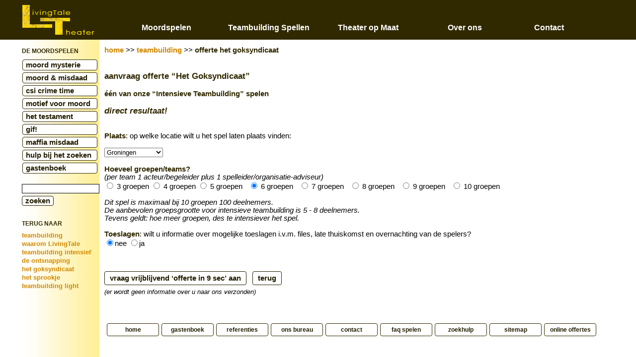

--- FILE ---
content_type: text/html
request_url: https://www.livingtale.nl/offerte-goksyndicaat.html
body_size: 11722
content:
<!DOCTYPE html>
<html lang=nl>
<head>
<meta charset=windows-1252>
<!-- Global site tag (gtag.js) - Google Analytics -->
<script async src="https://www.googletagmanager.com/gtag/js?id=G-67GJVSFFL5"></script>
<script>
  window.dataLayer = window.dataLayer || [];
  function gtag(){dataLayer.push(arguments);}
  gtag('js', new Date());

  gtag('config', 'G-67GJVSFFL5');
</script>
<TITLE>aanvraag offerte Het Goksyndicaat</TITLE>     
<script type="text/javascript">
<!--

var newWindow
function makeNewWindow(form) {
//var hidden
var spel = form.spel.value
var spelleiding = form.spelleiding.value
var voorbereiding = form.voorbereiding.value
var tijdsduur = form.tijdsduur.value
var bedrag = form.bedrag.value
//bepalen var groep
	for (var i = 0; i < form.groep.length; i++) {
		if (form.groep[i].checked) {
			break
		}
	}
var groep = form.groep[i].value
//var groep = form.groep.value

var duur = form.duur.value

// bepalen var dagdelen
//for (var i = 0; i < form.dagdelen.length; i++) {
//		if (form.dagdelen[i].checked) {
//			break
//		}
//	}
//var dagdelen = form.dagdelen[i].value
//var duur = dagdelen
//if (dagdelen == 600){ duur = "4 - 5 uur"}
//if (dagdelen == 1000){ duur = "2 dagdelen"}
//if (dagdelen == 1500){ duur = "3 dagdelen"}
//if (dagdelen == 1200){ duur = "&plusmn;4 uur"}
//if (dagdelen == 1400){ duur = "&plusmn;5 uur"}


//var dagdelen
var ontsnaplang
if (spel == "De Ontsnapping")
	{if (dagdelen == 1000 || dagdelen == 1500){ontsnaplang = "<br>Er is in dit geval geen informatie beschikbaar bij <strong>late thuiskomst</strong> over late-thuiskomst-toeslag of overnachting <br>(wel omtrent overnachting bij een eventuele vroege aanvangstijd).<br><br>"; var deelnemers = 0 }
	else {ontsnaplang = ""; var deelnemers = form.deelnemers.value}
	} else if (spel == "TweelingMoord"){var dagdelen = form.dagdelen.value; var deelnemers = 0; var duur= form.duur.value; ontsnaplang = ""} 
	else {var deelnemers = 0; ontsnaplang = ""}


//var anders
var groepsgrootte
var plaats = form.plaats.value
var toeslag
var file
var overnachting
var laat
var aanvang = form.aanvang.value
var tijd = aanvang - voorbereiding
var vertrek = aanvang - -tijdsduur


//bepalen var weekend
for (var i = 0; i < form.weekend.length; i++) {
		if (form.weekend[i].checked) {
			break
		}
	}
var weekend = form.weekend[i].value

//bepalen var toeslag
for (var i = 0; i < form.janee.length; i++) {
		if (form.janee[i].checked) {
			break
		}
	}
var janee = form.janee[i].value

// bepalen aantal km
var km
if (plaats == "Groningen"){km = 0} 
if (plaats == "Alkmaar"){km = 390}
if (plaats == "Almelo"){km = 280}
if (plaats == "Almere"){km = 360}
if (plaats == "Amersfoort"){km = 400}
if (plaats == "Amsterdam"){km = 420}
if (plaats == "Apeldoorn"){km = 340} 
if (plaats == "Arnhem"){km = 390}
if (plaats == "Assen"){km = 120}
if (plaats == "Bergen op Zoom"){km = 640}
if (plaats == "Breda"){km = 560}
if (plaats == "Culemborg"){km = 480}
if (plaats == "Delft"){km = 520}
if (plaats == "Den Helder"){km = 360} 
if (plaats == "Den Haag"){km = 520}
if (plaats == "Den Bosch"){km = 520}
if (plaats == "Deventer"){km = 300}
if (plaats == "Doetinchem"){km = 450}
if (plaats == "Dordrecht"){km = 540}
if (plaats == "Drachten"){km = 120}
if (plaats == "Ede"){km = 420}
if (plaats == "Eindhoven"){km = 580}
if (plaats == "Emmeloord"){km = 240}
if (plaats == "Emmen"){km = 160}
if (plaats == "Enkhuizen"){km = 360}
if (plaats == "Enschede"){km = 360}
if (plaats == "Gorinchem"){km = 500}
if (plaats == "Gouda"){km = 500}
if (plaats == "Haarlem"){km = 500}
if (plaats == "Harderwijk"){km = 340}
if (plaats == "Heerenveen"){km = 170}
if (plaats == "Heerlen"){km = 720}
if (plaats == "Hilversum"){km = 400}
if (plaats == "Hoogeveen"){km = 180}
if (plaats == "Leeuwarden"){km = 180}
if (plaats == "Leiden"){km = 490}
if (plaats == "Lelystad"){km = 310}
if (plaats == "Maastricht"){km = 720}
if (plaats == "Meppel"){km = 220}
if (plaats == "Middelburg"){km = 750}
if (plaats == "Nijmegen"){km = 420}
if (plaats == "Purmerend"){km = 410}
if (plaats == "Roermond"){km = 620}
if (plaats == "Rotterdam"){km = 540}
if (plaats == "Sneek"){km = 200}
if (plaats == "Tilburg"){km = 560}
if (plaats == "Utrecht"){km = 420}
if (plaats == "Venlo"){km = 580}
if (plaats == "Winschoten"){km = 130}
if (plaats == "Zaandam"){km = 430}
if (plaats == "Zoetermeer"){km = 520}
if (plaats == "Zutphen"){km = 370}
if (plaats == "Zwolle"){km = 260}

//verkleinen if || constructie
var plaatsa
var plaatsb
var plaatsc
var plaatsd
if (plaats == "Amsterdam" || plaats == "Utrecht" || plaats == "Leeuwarden" || plaats == "Enkhuizen" || plaats == "Hilversum"|| plaats == "Arnhem"){plaatsa = "a"}
else if (plaats == "Delft" || plaats == "Rotterdam" || plaats == "Den Bosch" || plaats  == "Nijmegen" || plaats == "Haarlem" || plaats == "Leiden"){plaatsb = "a"}
else if (plaats == "Breda" || plaats == "Tilburg" || plaats == "Eindhoven" || plaats == "Maastricht" || plaats == "Middelburg" || plaats == "Den Haag"){plaatsc = "a"}
else {plaatsa = ""; plaatsb = ""; plaatsc = "" }
if (plaatsa == "a" || plaatsb == "a" || plaatsc == "a"){plaatsd = "a"} else {plaatsd = ""}

//bepalen reistijd
var reistijd
if (plaats == "Drachten" || plaats == "Assen" || plaats == "Winschoten") {reistijd = 0.5}
else if (plaats == "Leeuwarden" || plaats == "Heerenveen" || plaats == "Sneek" || plaats == "Hoogeveen" || plaats == "Meppel" || plaats == "Zwolle" || plaats == "Emmen" || plaats == "Emmeloord") {reistijd = 1}
else if (plaats == "Lelystad"  || plaats == "Deventer" || plaats == "Apeldoorn" || plaats == "Harderwijk" || plaats == "Almere") {reistijd = 1.5}
else if (plaats == "Amersfoort" || plaats == "Den Helder" || plaats == "Alkmaar" || plaats == "Enkhuizen" || plaats == "Purmerend" || plaats == "Zaandam" || plaats == "Zutphen" || plaats == "Almelo"  || plaats == "Enschede") {reistijd = 2}
else if (plaats == "Amsterdam" || plaats == "Hilversum" || plaats == "Utrecht" || plaats == "Arnhem" || plaats == "Nijmegen" || plaats == "Doetinchem" || plaats == "Ede") {reistijd = 2}
else if (plaats == "Haarlem" || plaats == "Leiden" || plaats == "Gouda" || plaats == "Gorinchem" || plaats == "Culemborg" || plaats == "Den Bosch") {reistijd = 2.5}
else if (plaats == "Den Haag" || plaats == "Delft" || plaats == "Zoetermeer" || plaats == "Rotterdam" || plaats == "Dordrecht" || plaats == "Breda" || plaats == "Tilburg" || plaats == "Eindhoven" || plaats == "Venlo") {reistijd = 3}
else if (plaats == "Roermond" || plaats == "Bergen op Zoom") {reistijd = 3.5}
else if (plaats == "Maastricht" || plaats == "Heerlen" || plaats == "Middelburg") {reistijd = 4}
else {reistijd = 0}

//bepalen late thuiskomst
var laattijd = aanvang - -reistijd - -tijdsduur

//bepalen overnachting
var vroeg = tijd - reistijd
var spelers = groep - -spelleiding
if (janee == "ja"){
	if (vroeg < 9) {overnachting = spelers * 100; laat = 0  } 
	else if (laattijd == 25.5) {laat = groep * 15; overnachting =0} 
	else if (laattijd == 26) {laat = groep * 25; overnachting =0} 
	else if (laattijd > 26) {laat = 0; overnachting = spelers * 100}  
	else {laat = 0; overnachting = 0}
} else {overnachting = 0; laat = 0}

//bepalen filetoeslag
if (janee == "ja"){
	if (weekend == "nee"){
		if (plaats == "Delft" || plaats =="Den Haag" || plaats =="Dordrecht" || plaats ==" Culemborg" || plaats == "Gorinchem" || plaats == "Gouda" || plaats == "Leiden" || plaats == "Rotterdam" || plaats == "Zoetermeer" || plaats == "Den Bosch"){
			if (tijd ==16.5 || tijd == 17 || tijd == 19.5 || vertrek == 15.5 || vertrek == 16 || vertrek == 18){file = groep * 10}
			else if (tijd == 17.5 || tijd ==18 || tijd == 18.5 || tijd == 19  || vertrek == 16.5 || vertrek == 17 || vertrek == 17.5 ){file = groep * 15}
			else {file = 0}
		} else if (plaats == "Tilburg" || plaats == "Breda" || plaats == "Eindhoven" || plaats == "Roermond"){
			if (tijd ==16.5 || tijd == 17 || tijd == 17.5  || tijd == 19.5 || tijd == 20 || tijd == 20.5 || vertrek ==15.5 || vertrek == 16 || vertrek == 17  || vertrek == 17.5 || vertrek == 18 ){file = groep * 10}
			else if (tijd == 18 || tijd == 18.5 || tijd == 19 || vertrek == 16.5){file = groep * 15}
			else {file = 0}
		} else if (plaats == "Maastricht"|| plaats == "Heerlen" || plaats == "Bergen op Zoom"){
			if (tijd == 16.5 || tijd == 17 || tijd == 17.5 || tijd == 18 || tijd == 20 || tijd == 20.5 || tijd == 21  || vertrek ==15.5 || vertrek == 16 || vertrek == 16.5 || vertrek ==18){file = groep * 10}
			else if (tijd == 18.5 || tijd == 19 || tijd == 19.5  || vertrek == 17 || vertrek == 17.5){file = groep * 15}
			else {file = 0}
		} else if (plaats == "Middelburg"){
			if (tijd ==17 || tijd == 17.5 || tijd == 18 || tijd ==18.5  || tijd == 20.5 || tijd == 21 || tijd == 21.30 || vertrek ==15.5 || vertrek == 16 || vertrek == 16.5 || vertrek ==18){file = groep * 10}
			else if (tijd == 19 || tijd == 19.5  || tijd == 20 || vertrek == 17 || vertrek == 17.5){file = groep * 15}
			else {file = 0}
		} else if (plaats == "Utrecht" || plaats == "Amsterdam" || plaats == "Purmerend" || plaats == "Haarlem" || plaats == "Zaandam" || plaats == "Amersfoort" || plaats == "Nijmegen"){
			if (tijd ==16.5 || tijd == 17 || tijd == 17.5 || tijd == 18 || tijd == 18.5 || tijd == 19 || tijd == 19.5 || vertrek ==16.5 || vertrek == 17 || vertrek == 17.5 || vertrek == 18){file = groep * 10}
			else {file = 0}
		} else if (plaats == "Venlo"){
			if (tijd == 17 || tijd == 17.5 || tijd == 18 || tijd == 18.5 || tijd == 19 || tijd == 19.5 || tijd == 20 || vertrek == 15.5 || vertrek == 16 || vertrek == 16.5  || vertrek == 17  || vertrek == 17.5 || vertrek == 18){file = groep * 10}
			else {file = 0}
		}	else {file = 0}
	} else {file = 0}
} else {file = 0}

//bepalen prijs
var maaltijdx =0
var bemiddelingx = 0

var prijs = groep * bedrag // deze veranderen
if (groep == 3){prijs = 1250}else {}
var prijsx = prijs.toFixed(0)

//var prijs = dagdelen - -deelnemers*35
var loontijd = 2*reistijd - -tijdsduur - -voorbereiding
var acteursloon = loontijd * 15 - 120
if (acteursloon < 1){loon = 0} else {loon = acteursloon}
if (reistijd == 0 || reistijd == 0.5){loonx = 0}else {loonx = loon}
var acteurs = groep - -1
var loontot = acteurs * loonx
var gron = km - 40
var kmgron
if (gron < 10){kmgron = 0}else {kmgron = gron}
var benzine
if (acteurs < 6){benzine = km*0.30} else if  (acteurs < 11){benzine = km*0.30 - -km*0.30}else if  (acteurs < 16){benzine = km*0.30 - -2*km*0.30}else{benzine = km*0.30 - -3*km*0.30}
var prijsx = prijs.toFixed(0)
var auto = loontot - -benzine
var filex = file.toFixed(0)
var autox = auto.toFixed(0)
var laatx = laat.toFixed(0)
var subtot = prijsx - -maaltijdx - -bemiddelingx - -autox - -filex - -overnachting - -laatx 
var btw = subtot * 0.09
var totaal = btw - -subtot
var btwx = btw.toFixed(0)
var totaalx = totaal.toFixed(0)
var subtotx = subtot.toFixed(0)

//groepen en max groepsgrootte
if (spel == "met Soap Sterren aan Tafel"){
		if (groep==4){groepsgrootte ="voor 4 groepen = 4 sterren plus de regisseur  &amp; assistente"} else if (groep==5){groepsgrootte ="voor 5 groepen = 5 sterren plus de regisseur &amp; assistente"}
}	else if (spel == "het Live Reality Huis Thuis"){groepsgrootte ="voor 4 groepen = 4 &ldquo;sterren&rdquo; plus de regisseur &amp; assistente"}
	else if (spel == "De Ontsnapping"){groepsgrootte ="voor 5 t/m 21 personen (aanbevolen 9 t/m 18)"}
	else if (spel == "Heksen aan Tafel")
	{if (groep == 4){groepsgrootte ="voor 4 groepen, min. 24 max. 48 deelnemers"} else if (groep==6){groepsgrootte ="voor 6 groepen, min. 36 max. 72 deelnemers"} else if (groep==8){groepsgrootte ="voor 8 groepen, min. 48 max. 96 deelnemers"} else if (groep==10){groepsgrootte ="voor 10 groepen, min. 60 max. 120 deelnemers"} else if (groep==12){groepsgrootte ="voor 12 groepen, min. 72 max. 144 deelnemers"} else if (groep==14){groepsgrootte ="voor 14 groepen, min. 84 max. 168 deelnemers"} else if (groep==16){groepsgrootte ="voor 16 groepen, min. 96 max. 192 deelnemers"}
}	else if (spel == "Gif")
		{if (groep==6){groepsgrootte ="voor 6 groepen, maximaal 60 deelnemers"} else if (groep==7){groepsgrootte ="voor 7 groepen, maximaal 70 deelnemers"} else if (groep==8){groepsgrootte ="voor 8 groepen, maximaal 100 deelnemers"}
}	else if (groep==2){groepsgrootte ="voor 14 t/m 20 personen"} else if (groep==3){groepsgrootte ="voor 3 groepen, maximaal 30 deelnemers"} else if (groep==4){groepsgrootte ="voor 4 groepen, maximaal 40 deelnemers"} else if (groep==5){groepsgrootte ="voor 5 groepen, maximaal 50 deelnemers"} else if (groep==6){groepsgrootte ="voor 6 groepen, maximaal 60 deelnemers"} else if (groep==7){groepsgrootte ="voor 7 groepen, maximaal 70 deelnemers"} else if (groep==8){groepsgrootte ="voor 8 groepen, maximaal 80 deelnemers"} else if (groep==9){groepsgrootte ="voor 9 groepen, maximaal 90 deelnemers"} else if (groep==10){groepsgrootte ="voor 10 groepen, maximaal 100 deelnemers"} else if (groep==11){groepsgrootte ="voor 11 groepen, maximaal 121 deelnemers"} else if (groep==12){groepsgrootte ="voor 12 groepen, maximaal 144 deelnemers"} else if (groep==13){groepsgrootte ="voor 13 groepen, maximaal 156 deelnemers"} else if (groep==14){groepsgrootte ="voor 14 groepen, maximaal 168 deelnemers"} else if (groep==15){groepsgrootte ="voor 15 groepen, maximaal 180 deelnemers"} else if (groep==16){groepsgrootte ="voor 16 groepen, maximaal 192 deelnemers"}// voor samenvatting in intro


var toeslag = groep*12.5

//bepalen begin en weekend
var begin
if (aanvang == 9){begin ="9 uur "}	
if (aanvang == 9.5){begin ="9.30 uur "}
if (aanvang == 10){begin ="10 uur "}
if (aanvang == 10.5){begin ="10.30 uur "}
if (aanvang == 11){begin ="11 uur "}
if (aanvang == 11.5){begin ="11.30 uur "}
if (aanvang == 12){begin ="12.00 uur "}
if (aanvang == 12.5){begin ="12.30 uur "}
if (aanvang == 13){begin ="13.00 uur "}
if (aanvang == 13.5){begin ="13.30 uur "}
if (aanvang == 14){begin ="14.00 uur "}
if (aanvang == 14.5){begin ="14.30 uur "}
if (aanvang == 15){begin ="15.00 uur "}
if (aanvang == 15.5){begin ="15.30 uur "}
if (aanvang == 16){begin ="16.00 uur "}
if (aanvang == 16.5){begin ="16.30 uur "}
if (aanvang == 17){begin ="17.00 uur "}
if (aanvang == 17.5){begin ="17.30 uur "}
if (aanvang == 18){begin ="18 uur "}
if (aanvang == 18.5){begin ="18.30 uur "}
if (aanvang == 19){begin ="19 uur "}
if (aanvang == 19.5){begin ="19.30 uur "}
if (aanvang == 20){begin ="20 uur "}
if (aanvang == 20.5){begin ="20.30 uur "}
if (aanvang == 21){begin ="21 uur "}
var dag
if (weekend == "nee"){dag ="op een doordeweekse dag"}
if (weekend == "ja"){dag ="op zaterdag of zondag"}


var klein
var style = '<meta name="viewport" content="width=device-width, initial-scale=1.0"><link href="main.css" rel="stylesheet" type="text/css"><link rel="stylesheet" media="only screen and (min-width: 2500px) " href="xstyle8.css"><link rel="stylesheet" media="only screen and (min-width: 1820px) and (max-width: 2499px)" href="xstyle7.css"><link rel="stylesheet" media="only screen and (min-width: 1640px) and (max-width: 1819px)" href="xstyle6.css"><link rel="stylesheet" media="only screen and (min-width: 1560px) and (max-width: 1639px)" href="xstyle5.css"><link rel="stylesheet" media="only screen and (min-width: 1360px) and (max-width: 1559px)" href="xstyle4.css"><link rel="stylesheet" media="only screen and (min-width: 1320px) and (max-width: 1359px)" href="xstyle3.css"><link rel="stylesheet" media="only screen and (min-width: 1240px) and (max-width: 1319px)" href="xstyle2.css"><link rel="stylesheet" media="only screen and (min-width: 1000px) and (max-width: 1239px)" href="xstyle.css"><link rel="stylesheet" media="only screen and (min-width: 768px) and (max-width: 999px)" href="xstyle1.css"><link rel="stylesheet" media="only screen and (max-width: 767px)" href="xstyle0.css"><link rel="stylesheet" media="only screen and (min-width: 1200px)" href="xstylelivtale2.css"><link rel="stylesheet" media="only screen and (min-width: 1180px) and (max-width: 1199px)" href="xstylelivtale.css"><link rel="stylesheet" media="only screen and (min-width: 1100px) and (max-width: 1179px)" href="xstylelivtale1.css"><link rel="stylesheet" media="only screen and (min-width: 1000px) and (max-width: 1099px)" href="xstylelivtale0.css"><link rel="stylesheet" media="only screen and (min-width: 880px) and (max-width: 999px)" href="tablet.css"><link rel="stylesheet" media="only screen and (min-width: 768px) and (max-width: 879px)" href="fablet.css"><link rel="stylesheet" media="only screen and (min-width: 601px) and (max-width: 767px)" href="smartphone.css"><link rel="stylesheet" media="only screen and (min-width: 516px) and (max-width: 600px)" href="phone.css"><link rel="stylesheet" media="only screen and (min-width: 440px) and (max-width: 515px)" href="miniphone.css"><link rel="stylesheet" media="only screen and (min-width: 350px) and (max-width: 439px)" href="miniminiphone.css"><link rel="stylesheet" media="only screen and (max-width: 349px)" href="phone-tje.css"><link rel="stylesheet" media="print" href="a-print.css">'



newWindow = window.open("","_self","status,scrollbars=yes")
newWindow.focus()
var newContent ='<!DOCTYPE html><html lang=nl><head><meta charset=windows-1252>'

newContent += (style)
newContent +="<title>offerte voor "
newContent += (spel)
newContent +=" in "
newContent += (plaats)
newContent +=" "
if (janee == "ja")
{
newContent +="aanvangstijd "
newContent += (begin)
}
newContent +='&nbsp;&nbsp;&nbsp;&nbsp;&nbsp;&nbsp;&nbsp;&nbsp;&nbsp;&nbsp;&nbsp;&nbsp;&nbsp;&nbsp;&nbsp;&nbsp;&nbsp;&nbsp;&nbsp;&nbsp;&nbsp;&nbsp;&nbsp;&nbsp;&nbsp;&nbsp;&nbsp;&nbsp;&nbsp;&nbsp;&nbsp;&nbsp;&nbsp;&nbsp;&nbsp;&nbsp;&nbsp;&nbsp;&nbsp;&nbsp;&nbsp;</title></HEAD><body>'
newContent +='<header><nav><div id="top-bar"><a Href="index.html"><img src="logo.gif"  class="tablet" title="naar het LivingTale Theater Moorddiner" alt="LivingTale Theater Moorddiner"></a><ul id="css3menu1" class="topmenu"> <li class="toprot"><a href="moordspel.html" class="menu-lt"><span>Moordspelen</span></a> <ul>  <li><a href="moordspel.html" class="menu-lt">overzicht</a></li>  <li><a href="moordspel-mysterie.html">moord motief mysterie</a></li>  <li><a href="moordspel-moord-en-misdaad.html">moord &amp; misdaad</a></li>  <li><a href="moordspel-csi-crime-time.html">csi crime time</a></li>  <li><a href="moordspel-motief.html">een motief voor moord</a></li>  <li><a href="moordspel-testament.html">het testament</a></li>  <li><a href="moordspel-gif.html">gif!</a></li>  <li><a href="maffiaspel-maffia-misdaad.html">maffia misdaad</a></li>  <li><a href="fotos-moordspelen.html"><span>overzicht fotos</span></a>  <ul>   <li><a href="fotos-detectivespel.html">detectivespelen</a></li>   <li><a href="fotos-moordspel.html">moordspelen</a></li>   <li><a href="fotos-maffiaspel.html">maffiaspelen</a></li>  </ul></li> </ul></li> <li class="toproot"><a href="indoor-teambuilding-spel.html" class="menu-edu"><span>Teambuilding Spellen</span></a> <ul>  <li><a href="indoor-teambuilding-spel.html" class="menu-edub">overzicht</a></li>  <li><a href="teambuilding-ontsnapping.html">de ontsnapping</a></li>  <li><a href="teambuilding-goksyndicaat.html">het goksyndicaat</a></li>  <li><a href="teambuilding-sprookje.html">het sprookje</a></li>  <li><a href="teambuilding-safetygame.html">veilig bouwen</a></li>  <li><a href="escape-room-xl.html">escape room xl</a></li>  <li><a href="escaperoom-island.html">escaperoom island</a></li>  <li><a href="teambuilding-moordspel.html">teambuilding moordspel</a></li>  <li><a href="indoor-teambuilding-spel.html#light"><span>teambuilding light</span></a>  <ul>   <li><a href="moordspel-mysterie.html">moord motief mysterie</a></li>   <li><a href="moordspel-moord-en-misdaad.html">moord &amp; misdaad</a></li>   <li><a href="moordspel-csi-crime-time.html">csi crime time</a></li>   <li><a href="moordspel-motief.html">een motief voor moord</a></li>   <li><a href="maffiaspel-maffia-clans.html">maffia clans</a></li>  </ul></li>  <li><a href="fotos-teambuildingspelen.html"><span>overzicht fotos</span></a>   <ul>   <li><a href="fotos-teambuilding-spellen.html">teambuilding</a></li>   <li><a href="fotos-detectivespel.html">detectivespelen</a></li>   <li><a href="fotos-maffiaspel.html">maffiaspelen</a></li>  </ul></li> </ul></li> <li class="toproot"><a href="theateropmaat.html" class="menu-edu"><span>Theater op Maat</span></a> <ul>  <li><a href="theateropmaat.html" class="menu-edub">overzicht</a></li>  <li><a href="theater-maatwerk.html"><span>theater maatwerk</span></a>  <ul>   <li><a href="theater-maatwerk.html">theater maatwerk</a></li>   <li><a href="maatwerkmogelijkheden.html">maatwerk mogelijkheden</a></li>   <li><a href="bedrijfstheater.html">bedrijfstheater</a></li>   <li><a href="theater-maatwerk.html#discussietheater">discussietheater</a></li>   <li><a href="improvisatietheater.html">improvisatietheater</a></li>   <li><a href="regietheater.html">regietheater</a></li>   <li><a href="openingsact.html">openingsact &amp; afsluiting</a></li>   <li><a href="theater-maatwerk.html#workshop">theater workshop</a></li>   <li><a href="theater-op-locatie.html"><em>voorbeeld project</em></a></li>  </ul></li>  <li><a href="trainingsacteur.html">trainingsacteurs</a></li>  <li><a href="verbeter-training.html"><span>verbetertraining</span></a>  <ul>   <li><a href="verbeter-training.html">verbetertraining</a></li>   <li><a href="verbeter-training.html">bij rollenspel moeheid</a></li>   <li><a href="verbeter-training.html">trainen van grote groepen</a></li>   <li><a href="verbeter-training.html#voorbeeldprogramma">voorbeeldprogramma</a></li>  </ul></li>  <li><a href="fotos.html" ><span>overzicht fotos</span></a>   <ul>   <li><a href="theater-op-locatie.html">maatwerk:<br>voorbeeldproject</a></li>   <li><a href="fotos-maatwerk.html">maatwerk I</a></li>   <li><a href="fotos-maatwerk2.html">maatwerk II</a></li>   <li><a href="fotos-maatwerk3.html">maatwerk III</a></li>  </ul></li> </ul></li><li class="toproot"><a href="livingtale.html" class="menu-lt"><span>Over ons</span></a> <ul>  <li><a href="livingtale.html" class="menu-ltb">wat we doen</a></li>  <li><a href="livingtale.html#wie">wie we zijn</a></li>  <li><a href="livingtale.html#voor">voor wie we speelden</a></li>  <li><a href="livingtale.html#waar">waar we spelen</a></li>  <li><a href="/wordpress/">livingtale blog</a></li>  <li><a href="https://review.livingtale.nl/gastenboek.php">gastenboek</a></li>  <li><a href="nieuws.html">laatste nieuws</a></li> </ul></li><li class="toproot"><a href="contact.html" class="menu-con"><span>Contact</span></a> <ul class="phone">  <li><a href="contact.html" class="menu-conb">contact</a></li>  <li><a href="1offertes.html">offertes in 9 seconden</a></li>  <li><a href="printversies.html">info om te printen</a></li>  <li><a href="acterenvoor.html">acteren voor ons</a></li>  <li><a href="https://review.livingtale.nl/gastenboek.php">gastenboek</a></li> </ul></li></ul></div></nav></header><aside><nav><div id="left"><a Href="moorddiner.html"><img src="logo.gif"  title="moorddiners van  LivingTale Theater" alt="moorddiners van LivingTale Theater" class="logo" ></a><div class="linkbalk2"><div class="kop">LIVINGTALE THEATER</div></div><ul class="linkbalk2"><li class="plofkop"><a Href="livingtale.html">livingtale</a></li><li class="plofkop"><a Href="moordspel.html">moordspelen</a></li><li class="plofkop"><a Href="maffiaspel.html">maffiaspelen</a></li><li class="plofkop"><a Href="teambuilding.html">teambuilding</a></li><li class="plofkop"><a Href="escaperoom.html">escaperooms</a></li><li class="plofkop"><a Href="index.html">moorddiner</a></li><li class="plofkop"><a Href="theater-maatwerk.html">theater&nbsp;maatwerk</a></li><li class="plofkop"><a href="https://review.livingtale.nl/gastenboek.php">gastenboek</a></li><li class="plofkop"><a Href="contact.html">contact</a></li></ul></div></div></nav></aside><div id="mainouter">'
newContent +='<div class="scherm"><h1>Offerte</h1>U heeft een offerte aangevraagd voor: <br><br><strong>'
newContent += (spel)  
newContent +="</strong><br> op een locatie in: <br><strong>"
newContent += (plaats)  
newContent +="</strong><br>"
newContent += (groepsgrootte)
newContent +="<br>Duur van het spel: "
newContent += (duur)
if (janee == "ja")
{
newContent +="<br><br>U gaf als aanvangstijd op: "
newContent += (begin)
newContent += (dag)
}
newContent += '<br><br><table class="linkvak" style="width:auto;">'
newContent += '<tr><td class="tekstvakken">Spelprijs</td><td class="tekstvakken right">'
newContent += (prijsx)
newContent += '</td></tr><tr><td class="tekstvakken">Reiskosten (reistijd + autokosten)</td><td class="tekstvakken right">'
newContent += (autox)
if (janee == "ja")
{
newContent += '</td></tr><tr><td class="tekstvakken">File toeslag</td><td class="tekstvakken right">'
newContent += (filex)
newContent += '</td></tr><tr><td class="tekstvakken">Late thuiskomst toeslag</td><td class="tekstvakken right">'
newContent += (laatx)
newContent += '</td></tr><tr><td class="tekstvakken">Overnachting Spelers</td><td class="tekstvakken right">'
newContent += (overnachting)
}
newContent += '</td></tr>'
newContent += '<tr><td class="tekstvakken">Btw vrijgesteld</td><td class="tekstvakken right">'
newContent += ''
newContent += '</td></tr><tr><td class="tekstvakken">Totaal</td><td class="tekstvakken right">'
newContent += (subtotx)
newContent += '</td></tr></table><br><br>'
if(klein=='ja'){}
else
{
newContent +='<br><br><input type="button" value="opnieuw" onclick="parent.top.location=\'offerte-goksyndicaat.html\'; return false;"> <br>'
newContent +='<br><em>voor de vereisten van de locatie: zie <a Href="prijs-teambuilding-goksyndicaat.html" target="_blank" class="variant4">locatie en tarieven</a>'}
newContent +='<br>aan deze offerte kunnen geen rechten ontleend worden</em><br>'
if(klein=='ja'){}
else
{newContent += '<br><div class="kop4">contact</div>'}
newContent +='Voor vragen over deze offerte en/of bevesting: <br><a href="mailto:mail@livingtale.nl?SUBJECT=offerte%20'
newContent += (spel)  
newContent +='%20in%20'
newContent += (plaats)  
newContent += '" class="variant4">mail LivingTale Theater</a><br><br><br><br><br><br><br><br><br><br><br><br><br><br><br><br><br><br><br><br><br><br><br></div></div></body></html>'

newWindow.document.write(newContent)
newWindow.document.close()

 }
function verschijn(){document.getElementById("titel").style.visibility ="visible";document.getElementById("titel").style.display = 'block';}
function verdwijn(){document.getElementById("titel").style.visibility ="hidden";document.getElementById("titel").style.display = 'none';}
function home() { window.top.location ="index.html"}  
//-->

</script>



<META NAME="Author" CONTENT=" Webdesign: Rein van der Meij">
<meta name="robots" content="noodp, noydir, index, follow"> 
<script async src="https://www.googletagmanager.com/gtag/js?id=UA-54083349-1"></script>
<script>
  window.dataLayer = window.dataLayer || [];
  function gtag(){dataLayer.push(arguments);}
  gtag('js', new Date());

  gtag('config', 'UA-54083349-1');
</script>
<meta name="viewport" content="width=device-width, initial-scale=1.0">
<link type="text/css" rel="stylesheet" media="only screen and (min-width: 2500px)" href="xstyle8.css">
<link type="text/css" rel="stylesheet" media="only screen and (min-width: 1820px) and (max-width: 2499px)" href="xstyle7.css">
<link type="text/css" rel="stylesheet" media="only screen and (min-width: 1640px) and (max-width: 1819px)" href="xstyle6.css">
<link type="text/css" rel="stylesheet" media="only screen and (min-width: 1560px) and (max-width: 1639px)" href="xstyle5.css">
<link type="text/css" rel="stylesheet" media="only screen and (min-width: 1360px) and (max-width: 1559px)" href="xstyle4.css">
<link type="text/css" rel="stylesheet" media="only screen and (min-width: 1320px) and (max-width: 1359px)" href="xstyle3.css">
<link type="text/css" rel="stylesheet" media="only screen and (min-width: 1240px) and (max-width: 1319px)" href="xstyle2.css">
<link type="text/css" rel="stylesheet" media="only screen and (min-width: 1200px) and (max-width: 1239px)" href="xstyle1.css">
<link type="text/css" rel="stylesheet" media="only screen and (min-width: 1100px) and (max-width: 1199px)" href="xstyle.css">
<link type="text/css" rel="stylesheet" media="only screen and (min-width: 1000px) and (max-width: 1099px)" href="xstyle0.css">
<link type="text/css" rel="stylesheet" media="only screen and (min-width: 880px) and (max-width: 999px)" href="tablet.css">
<link type="text/css" rel="stylesheet" media="only screen and (min-width: 768px) and (max-width: 879px)" href="fablet.css">
<link type="text/css" rel="stylesheet" media="only screen and (min-width: 601px) and (max-width: 767px)" href="smartphone.css">
<link type="text/css" rel="stylesheet" media="only screen and (min-width: 516px) and (max-width: 600px)" href="phone.css">
<link type="text/css" rel="stylesheet" media="only screen and (min-width: 440px) and (max-width: 515px)" href="miniphone.css">
<link type="text/css" rel="stylesheet" media="only screen and (min-width: 350px) and (max-width: 439px)" href="miniminiphone.css">
<link type="text/css" rel="stylesheet" media="only screen and (max-width: 349px)" href="phone-tje.css">
<link type="text/css" rel="stylesheet" media="print" href="a-print.css">
</head>
<body>
<header>
<nav>
<div id="top-bar">
<a Href="index.html"><img src="logo.gif"  class="tablet" title="naar het LivingTale Theater Moorddiner" alt="LivingTale Theater Moorddiner"></a>
<ul id="css3menu1" class="topmenu">
	<li class="toprot"><a href="moordspel.html" class="menu-lt"><span>Moordspelen</span></a>
	<ul>
		<li><a href="moordspel.html" class="menu-lt">overzicht</a></li>
		<li><a href="moordspel-mysterie.html">moord motief mysterie</a></li>
		<li><a href="moordspel-moord-en-misdaad.html">moord &amp; misdaad</a></li>
		<li><a href="moordspel-csi-crime-time.html">csi crime time</a></li>
		<li><a href="moordspel-motief.html">een motief voor moord</a></li>
		<li><a href="moordspel-testament.html">het testament</a></li>
		<li><a href="moordspel-gif.html">gif!</a></li>
		<li><a href="maffiaspel-maffia-misdaad.html">maffia misdaad</a></li>
		<li><a href="zoekhulpen.html">zoekhulp spelen</a></li>
		<li><a href="fotos-moordspelen.html"><span>overzicht foto's</span></a>
		<ul>
			<li><a href="fotos-detectivespel.html">detectivespelen</a></li>
			<li><a href="fotos-moordspel.html">moordspelen</a></li>
			<li><a href="fotos-maffiaspel.html">maffiaspelen</a></li>
		</ul></li>
	</ul></li>
	<li class="toproot"><a href="indoor-teambuilding-spel.html" class="menu-edu"><span>Teambuilding Spellen</span></a>
	<ul>
		<li><a href="indoor-teambuilding-spel.html" class="menu-edub">overzicht</a></li>
		<li><a href="teambuilding-ontsnapping.html">de ontsnapping</a></li>
		<li><a href="teambuilding-goksyndicaat.html">het goksyndicaat</a></li>
		<li><a href="teambuilding-safetygame.html">veilig bouwen</a></li>
		<li><a href="escape-room-xl.html">escape room xl</a></li>
		<li><a href="teambuilding-moordspel.html">teambuilding moordspel</a></li>
		<li><a href="indoor-teambuilding-spel.html#light"><span>teambuilding light</span></a>
		<ul>
			<li><a href="moordspel-mysterie.html">moord motief mysterie</a></li>
			<li><a href="moordspel-moord-en-misdaad.html">moord &amp; misdaad</a></li>
			<li><a href="moordspel-csi-crime-time.html">csi crime time</a></li>
			<li><a href="moordspel-motief.html">een motief voor moord</a></li>
			<li><a href="maffiaspel-maffia-clans.html">maffia clans</a></li>
		</ul></li>
		<li><a href="zoekhulpen.html">zoekhulp spelen</a></li>
		<li><a href="fotos-teambuildingspelen.html"><span>overzicht foto's</span></a>
			<ul>
			<li><a href="fotos-teambuilding-spellen.html">teambuilding</a></li>
			<li><a href="fotos-detectivespel.html">detectivespelen</a></li>
			<li><a href="fotos-maffiaspel.html">maffiaspelen</a></li>
		</ul></li>
	</ul></li>
	<li class="toproot"><a href="theateropmaat.html" class="menu-edu"><span>Theater op Maat</span></a>
	<ul>
		<li><a href="theateropmaat.html" class="menu-edub">overzicht</a></li>
		<li><a href="theater-maatwerk.html"><span>theater maatwerk</span></a>
		<ul>
			<li><a href="theater-maatwerk.html">theater maatwerk</a></li>
			<li><a href="maatwerkmogelijkheden.html">maatwerk mogelijkheden</a></li>
			<li><a href="bedrijfstheater.html">bedrijfstheater</a></li>
			<li><a href="theater-maatwerk.html#discussietheater">discussietheater</a></li>
			<li><a href="improvisatietheater.html">improvisatietheater</a></li>
			<li><a href="regietheater.html">regietheater</a></li>
			<li><a href="openingsact.html">openingsact &amp; afsluiting</a></li>
			<li><a href="theater-maatwerk.html#workshop">theater workshop</a></li>
			<li><a href="theater-op-locatie.html"><em>voorbeeld project</em></a></li>
		</ul></li>
		<li><a href="trainingsacteur.html">trainingsacteurs</a></li>
		<li><a href="verbeter-training.html"><span>verbetertraining</span></a>
		<ul>
			<li><a href="verbeter-training.html">verbetertraining</a></li>
			<li><a href="verbeter-training.html">bij rollenspel moeheid</a></li>
			<li><a href="verbeter-training.html">trainen van grote groepen</a></li>
			<li><a href="verbeter-training.html#voorbeeldprogramma">voorbeeldprogramma</a></li>
		</ul></li>
		<li><a href="fotos.html" ><span>overzicht foto's</span></a>
			<ul>
			<li><a href="theater-op-locatie.html">maatwerk:<br>voorbeeldproject</a></li>
			<li><a href="fotos-maatwerk.html">maatwerk I</a></li>
			<li><a href="fotos-maatwerk2.html">maatwerk II</a></li>
			<li><a href="fotos-maatwerk3.html">maatwerk III</a></li>
		</ul></li>
	</ul></li>
<li class="toproot"><a href="livingtale.html" class="menu-lt"><span>Over ons</span></a>
	<ul>
		<li><a href="livingtale.html" class="menu-ltb">wat we doen</a></li>
		<li><a href="livingtale.html#wie">wie we zijn</a></li>
		<li><a href="livingtale.html#voor">voor wie we speelden</a></li>
		<li><a href="livingtale.html#waar">waar we spelen</a></li>
		<li><a href="/wordpress/">livingtale blog</a></li>
		<li><a href="https://review.livingtale.nl/gastenboek.php">gastenboek</a></li>
		<li><a href="nieuws.html">laatste nieuws</a></li>
	</ul></li>
<li class="toproot"><a href="contact.html" class="menu-con"><span>Contact</span></a>
	<ul class="phone">
		<li><a href="contact.html" class="menu-conb">contact</a></li>
		<li><a href="1offertes.html">offertes in 9 seconden</a></li>
		<li><a href="printversies.html">info om te printen</a></li>
		<li><a href="acterenvoor.html">acteren voor ons</a></li>
		<li><a href="https://review.livingtale.nl/gastenboek.php">gastenboek</a></li>
	</ul></li>
</ul>
</div><!-- einde topbar -->

</nav>
</header>
<aside>
<nav>
<div id="left"> 
<a Href="index.html"><img src="logo.gif"  title="naar het LivingTale Theater Moorddiner" alt="LivingTale Theater Moorddiner" class="logo" ></a>
<div class="linkbalk2">
<div class="kop">DE MOORDSPELEN</div></div>
<ul class="linkbalk2">
<li class="plofkop"><a Href="moordspel-mysterie.html">moord mysterie</a></li>
<li class="plofkop"><a Href="moordspel-moord-en-misdaad.html">moord&nbsp;&amp;&nbsp;misdaad</a></li>
<li class="plofkop"><a Href="moordspel-csi-crime-time.html">csi crime time</a></li>
<li class="plofkop"><a Href="moordspel-motief.html">motief&nbsp;voor&nbsp;moord</a></li>
<li class="plofkop"><a Href="moordspel-testament.html">het testament</a></li>
<li class="plofkop"><a Href="moordspel-gif.html">gif!</a></li>
<li class="plofkop"><a Href="maffiaspel-maffia-misdaad.html">maffia misdaad</a></li>
<li class="plofkop"><a Href="zoekhulpen.html">hulp&nbsp;bij&nbsp;het&nbsp;zoeken</a></li>
<li class="plofkop"><a href="https://review.livingtale.nl/gastenboek.php">gastenboek</a></li>
</ul><div class="linkbalk1">
<br>
	<form  method="get" action="https://www.google.nl/search" target="_blank">
	<input name="ie" value="UTF-8" type="hidden">
	<input name="oe" value="UTF-8" type="hidden">
<script type="text/javascript">
	function formValidation(form){if(form.q.value.length==0){alert("Er dient eerst een zoekterm te worden ingevuld");return false;}
	form.q.value="www.livingtale.nl"+form.q.value;}
</script>
<input name="q"  maxlength="255" id="invoer" type="text">
	<input name="domains" value="www.livingtale.nl" type="hidden">
	<input name="sitesearch" value="www.livingtale.nl" type="hidden">
<!--[if !IE]>--> <br> <!--<![endif]-->
<input type="submit" id="zoek" value="zoeken"  alt="advies: gebruik de navigatie balken in plaats van deze zoekfunctie" title="advies: gebruik de navigatie balken in plaats van deze zoekfunctie">
</form>
<br>
<div class="kop">TERUG NAAR</div>
<a Href="teambuilding.html#opening" class="variant22">teambuilding</a><br>
<a Href="teambuilding.html#waarom" class="variant22">waarom LivingTale</a><br>
<a Href="teambuilding.html#intensief"  class="variant22">teambuilding&nbsp;intensief</a><br>
<a Href="teambuilding.html#ontsnapping"  class="variant22">de&nbsp;ontsnapping</a><br>
<a Href="teambuilding.html#goksyndicaat"  class="variant22">het&nbsp;goksyndicaat</a><br>
<a Href="teambuilding.html#sprookje"  class="variant22">het&nbsp;sprookje</a><br>
<a Href="indoor-teambuilding-spel.html#light"  class="variant22">teambuilding&nbsp;light</a><br>


</div></div>
</nav>
</aside>
<div id="mainouter">
<div class="tabletzoek"><form  method="get" action="https://www.google.nl/search" target="_blank">	<input name="ie" value="UTF-8" type="hidden"><input name="oe" value="UTF-8" type="hidden"><input name="q"  maxlength="255" id="invoermobiel" type="text"><input name="domains" value="www.livingtale.nl" type="hidden"><input name="sitesearch" value="www.livingtale.nl" type="hidden"> &nbsp; <input type="submit"  value="zoeken" ></form>
</div>
<!-- BEGIN INHOUD script naar frame weghalen + pagina-ankers naar boven verplaatsen-->


<div class="scherm"><!-- opening -->
<div itemscope itemtype="https://schema.org/WebPage"><div itemprop="breadcrumb">
<a href="livingtale.html" title="naar de homepage"  class="variant4">home</a> >> <a href="teambuilding.html"   class="variant4">teambuilding</a> >> <strong>offerte het goksyndicaat</strong><br><br></div></div>
<script type="text/javascript">
function checkSelect() {
if(document.getElementById('selectme').checked == true) {
verschijn(document.forms[0]);
} else {
}
}
setTimeout('checkSelect()', 500);
</script>

<noscript><h2>Java script vereist</h2>
Voor het aanvragen van een &lsquo;offerte in 9 sec&rsquo; is Javascript noodzakelijk.<br>
Het feit dat u deze tekst leest betekent dat:<br>
of Javascript is uitgeschakeld (het meest waarschijnlijk).<br>
of u gebruikt een oude browser die geen Javascript kan lezen.<br>
</noscript>
<h3>aanvraag offerte &ldquo;Het Goksyndicaat&rdquo;</h3>
<h4>één van onze &ldquo;Intensieve Teambuilding&rdquo; spelen</h4>
<h3><em>direct resultaat!</em></h3>
<br>
<FORM>
<strong>Plaats</strong>: op welke locatie wilt u het spel laten plaats vinden:<br>
<div style="line-height=4pt">&nbsp;</div>

<select name="plaats">
<option value="Groningen" SELECTED>Groningen</option>
<option value="Alkmaar"> Alkmaar </option>
<option value="Almelo"> Almelo </option>
<option value="Almere"> Almere </option>
<option value="Amersfoort"> Amersfoort </option>
<option value="Amsterdam"> Amsterdam </option>
<option value="Apeldoorn"> Apeldoorn </option>
<option value="Arnhem"> Arnhem </option>
<option value="Assen"> Assen </option>
<option value="Bergen op Zoom"> Bergen op Zoom </option>
<option value="Breda"> Breda </option>
<option value="Culemborg"> Culemborg </option>
<option value="Delft"> Delft </option>
<option value="Den Helder"> Den Helder </option>
<option value="Den Haag"> Den Haag </option>
<option value="Den Bosch"> Den Bosch </option>
<option value="Deventer"> Deventer </option>
<option value="Doetinchem"> Doetinchem </option>
<option value="Dordrecht"> Dordrecht </option>
<option value="Drachten"> Drachten </option>
<option value="Ede"> Ede </option>
<option value="Eindhoven"> Eindhoven </option>
<option value="Emmeloord"> Emmeloord </option>
<option value="Emmen"> Emmen </option>
<option value="Enkhuizen"> Enkhuizen </option>
<option value="Enschede"> Enschede </option>
<option value="Gorinchem"> Gorinchem </option>
<option value="Gouda"> Gouda </option>
<option value="Haarlem"> Haarlem </option>
<option value="Harderwijk"> Harderwijk </option>
<option value="Heerenveen"> Heerenveen </option>
<option value="Heerlen"> Heerlen </option>
<option value="Hilversum"> Hilversum </option>
<option value="Hoogeveen"> Hoogeveen </option>
<option value="Leeuwarden"> Leeuwarden </option>
<option value="Leiden"> Leiden </option>
<option value="Lelystad"> Lelystad </option>
<option value="Maastricht"> Maastricht </option>
<option value="Meppel"> Meppel </option>
<option value="Middelburg"> Middelburg </option> 
<option value="Nijmegen"> Nijmegen </option>
<option value="Purmerend"> Purmerend </option>
<option value="Roermond"> Roermond </option> 
<option value="Rotterdam"> Rotterdam </option>
<option value="Sneek"> Sneek </option>
<option value="Tilburg"> Tilburg </option>
<option value="Utrecht"> Utrecht </option>
<option value="Venlo"> Venlo </option>
<option value="Winschoten"> Winschoten </option>
<option value="Zaandam"> Zaandam </option>
<option value="Zoetermeer"> Zoetermeer </option>
<option value="Zutphen"> Zutphen </option> 
<option value="Zwolle"> Zwolle </option> 
</select>
<br><br>

<strong>Hoeveel groepen/teams?</strong> <br><em>(per team 1 acteur/begeleider plus 1 spelleider/organisatie-adviseur)</em><br>
<INPUT TYPE="radio" NAME="groep" value="3">&nbsp;3 groepen   <INPUT TYPE="radio" NAME="groep" value="4">&nbsp;4 groepen   <INPUT TYPE="radio" NAME="groep" value="5">&nbsp;5 groepen  &nbsp; <INPUT TYPE="radio"  checked NAME="groep" value="6">&nbsp;6 groepen &nbsp; <INPUT TYPE="radio"  NAME="groep" value="7">&nbsp;7 groepen &nbsp; <INPUT TYPE="radio"  NAME="groep" value="8">&nbsp;8 groepen &nbsp; <INPUT TYPE="radio"  NAME="groep" value="9">&nbsp;9 groepen &nbsp; <INPUT TYPE="radio"  NAME="groep" value="10">&nbsp;10 groepen &nbsp; <br><br>
<em>Dit spel is maximaal bij 10 groepen 100 deelnemers. <br>De aanbevolen groepsgrootte voor intensieve teambuilding is 5 - 8 deelnemers. <br>
Tevens geldt: hoe meer groepen, des te intensiever het spel.<br>
</em><br>
<strong>Toeslagen</strong>: wilt u informatie over mogelijke toeslagen i.v.m. files, late thuiskomst en overnachting van de spelers?<br>
<INPUT TYPE="radio" NAME="janee" checked onclick="verdwijn(this.form)" value="nee">nee  <INPUT  id="selectme" TYPE="radio" onclick="verschijn(this.form)" NAME="janee" value="ja">ja<br>

<div id="titel" class="verborgen">
<br>
<strong>Speldatum</strong> valt op:
<INPUT TYPE="radio" checked NAME="weekend" value="ja">zaterdag/zondag&nbsp;&nbsp;&nbsp;&nbsp;&nbsp;&nbsp;
<INPUT TYPE="radio" NAME="weekend" value="nee" >maandag t/m vrijdag<br>
<br>
<strong>Aanvangstijd</strong>: &nbsp;&nbsp;
<select name="aanvang" title="">
	<option value="9">9.00 uur</option>			
	<option value="9.5">9.30 uur</option>			
	<option value="10">10.00 uur</option>
	<option value="10.5">10.30 uur</option>		
	<option value="11">11.00 uur</option>			
	<option value="11.5">11.30 uur</option>
	<option value="12">12.00 uur</option>
	<option value="12.5">12.30 uur</option>
	<option value="13" SELECTED>13.00 uur</option>
	<option value="13.5">13.30 uur</option>
	<option value="14">14.00 uur</option>
	<option value="14.5">14.30 uur</option>
	<option value="15">15.00 uur</option>
	<option value="15.5">15.30 uur</option>
	<option value="16">16.00 uur</option>
	<option value="16.5">16.30 uur</option>
	<option value="17">17.00 uur</option>			
	<option value="17.5">17.30 uur</option>			
	<option value="18">18.00 uur</option>
	<option value="18.5">18.30 uur</option>
	<option value="19">19.00 uur</option>	
	<option value="19.5">19.30 uur</option>			
	<option value="20">20.00 uur</option>			
	<option value="20.5">20.30 uur</option>
	<option value="21">21.00 uur</option>			
			

</select>
</div><br><br>
<input type="hidden" name="spel" value="Het Goksyndicaat">
<input type="hidden" name="voorbereiding" value="1.5">
<input type="hidden" name="spelleiding" value="1">
<input type="hidden" name="tijdsduur" value="5.5"><!-- spelduur + 0.5 (inpakken) -->
<input type="hidden" name="bedrag" value="400"><!-- rekeneenheid gebruikt voor groep -->
<input type="hidden" name="duur" value="4&frac12;-5 uur"><!--voer speltijd in  -->
<input type="hidden" name="groep" value="4"><!--bij vaste groepen  -->

<br>
<INPUT TYPE="button"  onclick="makeNewWindow(this.form)" VALUE="vraag vrijblijvend &lsquo;offerte in 9 sec&rsquo; aan" > &nbsp;   
		  <input TYPE="button"  VALUE="terug" onClick="history.go(-1)">

<br><span class=min1><em>(er wordt geen informatie over u naar ons verzonden)</em></span>
</FORM>
<br>
<br><br>
<footer>
<nav>
<ul id="juist" class="top">
	<li class="top"><a href="livingtale.html" title="homepage">home</a></li>
	<li class="top"><a href="https://review.livingtale.nl/gastenboek.php title="ons gastenboek" >gastenboek</a></li>
	<li class="top"><a href="referenties.html" title="lijst van klanten + fotopresentaties van diverse maatwerk projecten" >referenties</a></li>
	<li class="top top-phone"><a href="secretariaat.html" title="ons secreatariaat: hoe we werken, waar u op kunt rekenen" >ons&nbsp;bureau</a></li>
	<li class="top"><a href="contact.html" title="contact met LivingTale" >contact</a></li>
	<li class="top top-smartphone"><a href="vragen.html" title="veelgestelde vragen over onze spelen">faq&nbsp;spelen</a></li>
	<li class="top"><a href="zoekhulpen.html" title="diverse hulpmiddelen bij het vinden van bijvoorbeeld een spel" >zoekhulp</a></li>
	<li class="top top-smartphone"><a href="sitemap.html" title="onze sitemap" >sitemap</a></li>
	<li class="top"><a href="1offertes.html" title="even invullen:&#10;direct resultaat" >online&nbsp;offertes</a></li>
</ul>
</nav>
</footer>
<br><br><br>
<br><br><br><br><br><br><br><br><br><br><br><br><br><br><br>
<!-- eind tekst paginabreed -->
</div>
<!-- EIND INHOUD -->
</div>
<!-- Google Code for goksyndicaat Conversion Page -->
<script type="text/javascript">
/* <![CDATA[ */
var google_conversion_id = 942901032;
var google_conversion_language = "en";
var google_conversion_format = "3";
var google_conversion_color = "ffffff";
var google_conversion_label = "ZwneCKK5ulcQqI7OwQM";
var google_conversion_value = 1.00;
var google_conversion_currency = "EUR";
var google_remarketing_only = false;
/* ]]> */
</script>
<script type="text/javascript" src="//www.googleadservices.com/pagead/conversion.js">
</script>
<noscript>
<div style="display:inline;">
<img height="1" width="1" style="border-style:none;" alt="" src="//www.googleadservices.com/pagead/conversion/942901032/?value=1.00&amp;currency_code=EUR&amp;label=ZwneCKK5ulcQqI7OwQM&amp;guid=ON&amp;script=0"/>
</div>
</noscript>
</body>
</html>

--- FILE ---
content_type: text/css
request_url: https://www.livingtale.nl/xstyle8.css
body_size: 16898
content:
BODY {font-size: 11pt; margin: 0px; padding: 0px; font-family: Arial, Helvetica, sans-serif; background-color : White;}
#top-bar {z-index: 700;  width: 100%;  height: 80px;background: #302900;}
#mainouter {position: relative;  z-index: 2;padding-top: 80px;  margin-left: 625px;min-height: 100%;}
* html #mainouter {height: 100%;  overflow: auto;  overflow-y: scroll;  position: relative;  z-index: 2;  padding-top: 0px;}
* html #left {overflow-y:hidden; overflow-x:hidden;  position: absolute;  height: 100%;  width: 165px;  left: 460px;  top: 0px;  overflow: auto;  z-index: 100; background-image: url(left.jpg); background-repeat: repeat-y;}
* html body {margin: 0;  padding-top: 80px;}
* html,* html body {overflow-y: hidden;  height: 100%;  margin-top: 0px;}
html>body #left {position: fixed;  height: 100%;  left: 460px;  top: 0px;  padding: 0;  width: 165px; background-image: url(left.jpg); background-repeat: repeat-y;}
html>body #mainouter {position: fixed;  height: 100%;  right:0;  left: 0;  padding: 0;  top: 80px;  overflow: auto;  overflow-y: scroll;}

ul#css3menu1,ul#css3menu1 ul{margin:0;list-style:none;padding:0;background-color:#302900;border-width:0;position:relative;left:675px;top:34px}
ul#css3menu1 ul{display:none;position:absolute;left:5px;top:100%;background-color:#221d00;padding:3px 0 30px 0;}
ul#css3menu1 li:hover>*{display:block;}
ul#css3menu1 li{position:relative;display:block;white-space:nowrap;font-size:0;float:left;}
ul#css3menu1 li:hover{z-index:1;}
ul#css3menu1 ul ul{position:absolute;left:76%;top: 5px;border-width:0px;}
ul#css3menu1{font-size:0;z-index:800;position:relative;display:inline-block;zoom:1;padding:6px 6px 6px 0; *display:inline;}
* html ul#css3menu1 li a{display:inline-block;}
ul#css3menu1>li{margin:0 0 0 6px;}
ul#css3menu1 ul>li{margin:6px 0 0;}
ul#css3menu1 a:active, ul#css3menu1 a:focus{outline-style:none;}
ul#css3menu1 a{display:block;vertical-align:middle;text-align:left;text-decoration:none;font:bold 16px Arial,Helvetica,sans-serif;color:#ffffff;cursor:pointer;padding:7px 14px;background-color:#302900;border-width:0px;}
ul#css3menu1 ul li{float:none;margin:3px 0 0;}
ul#css3menu1 ul a{text-align:left;padding:5px 11px;background-color:#221d00;font:14px Arial,Helvetica,sans-serif;color:white;text-decoration:none;}
ul#css3menu1 li:hover>a,ul#css3menu1 li a.pressed{background-color:#221d00;border-style:none;color:#e4c001;text-decoration:none;}
ul#css3menu1 span{display:block;overflow:visible;background-position:right center;background-repeat:no-repeat;padding-right:0px;}
ul#css3menu1 ul span{background-image:url("tri.gif");padding-right:9px;}
ul#css3menu1 ul li:hover>a,ul#css3menu1 ul li a.pressed{background-color:#3e3500;color:#e4c001;text-decoration:none;}
ul#css3menu1 li.toproot>a{border-width:0;}
ul#css3menu1 li.toprot>a{border-width:0;}
a.menu-lt{width:135px;height:20px;line-height:32px;}
a.menu-ltb{width:135px}
a.menu-edu{width:182px;height:20px;line-height:32px;}
a.menu-edub{width:182px;}
a.menu-fot{width:108px;height:20px;line-height:32px;}
a.menu-fotb{width:108px}
a.menu-con{width:140px;height:20px;line-height:32px;}
a.menu-conb{width:140px}
a.menu-lt{width:135px;height:20px;line-height:32px;}
a.menu-ltb{width:135px}
a.menu-edu{width:182px;height:20px;line-height:32px;}
a.menu-edub{width:182px;}
a.menu-fot{width:108px;height:20px;line-height:32px;}
a.menu-fotb{width:108px}
a.menu-con{width:140px;height:20px;line-height:32px;}
a.menu-conb{width:140px}

div.verborgen{visibility:hidden;display:none}
A	{FONT-FAMILY: arial,helvetica, sans-serif; TEXT-DECORATION: none;}
A:link	{COLOR: #d18800; font-weight: normal;}
A:hover{COLOR:#221d00;font-weight: normal;}
A:visited{color: #65614c;}
A.variant1,A.variant2,A.variant3,A.variant4,A.variant5:hover,A.variant6,A.variant22	{COLOR:#d18800 ; FONT-WEIGHT: bold;}
A.variant5,A.variant8	{COLOR: #221d00; FONT-WEIGHT: bold;}
A.variant12:hover{COLOR: #d18800;}
A.variant3:hover{COLOR: #ffea7e;}
A.variant1:hover, A.variant2:hover, A.variant4:hover, A.variant6:hover,A.variant8:hover,A.variant22:hover{COLOR:#221d00;FONT-WEIGHT: bold;}

P  	{font-family: Arial, Helvetica, sans-serif;}
h1, h2, h3, h4	{font-weight: bold; color: #302900;  font-family: arial,helvetica,sans-serif;}

hr {height:1px;border-width:1px 0px 0px 0px;color: #302900;}
.tekst12{font-weight: bold; color: #302900;}
.tekst8{font-size: 8pt;}
.tekst9{font-size: 9pt;}
.plus1{font-size: large;}
.min1{font-size: small;}
.min2{font-size: x-small;}
.groen{color: #008000;}
.grijs{color : #555553}
.kop{color: #302900;}
.grijsbold{color : #555553; font-weight: bold;}
.lichtbold{color : #a1a1a0; font-weight: bold;}
.strong {color: #302900;font-weight: bold;}
div.center{text-align:center}
div.ondertekst{text-align:center;padding-top:15px}
div.spelgroen	{border-width: 5px 0 3px;border-color: white; border-style: solid;color: #008000;font-style: italic;font-weight:bold }
div.linkbalk2{padding:5px 0 0 4px;}
div.linkbalk1{padding-left:4px}
div.kop2,div.kop3,div.kop4	{font-weight: bold; color: #302900;}
div.kolom	{width: 600px;}
.visible-tablet{visibility:hidden;display:none;}
.visible-smartphone{visibility:hidden;display:none;}
.visible-phone{visibility:hidden;display:none;}
.visible-miniphone{visibility:hidden;display:none;}
div.fablet-only{visibility:hidden;display:none;}
div.tabletzoek{visibility:hidden;display:none;}
div.ie-only{visibility:hidden;display:none;}
@media all and (-ms-high-contrast: none), (-ms-high-contrast: active) {
div.ie-only{visibility:visible;display:block;}
}
table{font-family: Arial, Helvetica, sans-serif;}
table.leeg {border-spacing:0;padding:0}
table.leeg100 {border-spacing:0;padding:0;width:100%}
table.form {border:1px; border-spacing:10px;  width:550px; heigth:250px; padding:12px}
table.p100	{width:100%}
table.cursor{cursor:pointer;}
table.plaatje{padding:0 4px 0 0}
td.p50{width:50%}
td.afbeelding {padding:8px 0 8px 0;}
td.plaat {padding:8px}
table.top	{height : 81px;background: #302900}
table.linkvak{border:1px solid #302900; border-collapse:collapse;padding:4px;border-spacing:0;width:100%}
table.grijs	{font-weight: bold; color : #555553; border-spacing:2px; padding: 2px; }
table.kop3	{background:#ffef97; padding-left: 20px; padding-top: 5px; padding-bottom: 5px;padding-right: 20px;border:0; width: 420px;}
table.kop3klein	{background:#ffef97; padding-left: 20px; padding-top: 5px; padding-bottom: 5px;padding-right: 20px;border:0;}
table.spelen	{padding:0;border-spacing:0;width: 700px;}
table.button2	{border-spacing:10px; padding:2px;width:100%}
td.button	{padding:0; cursor:pointer;text-align:center;}
table.button2 a{display:block;vertical-align:middle;text-align:center;text-decoration:none;cursor:pointer;padding:5px 8px;line-height:20px;border-radius:4px;-moz-border-radius:4px;-webkit-border-radius:4px;}
table.button2 td:hover>a,table.button2 td a.pressed{border-style:none;text-decoration:none;background-color:#c6bb89;}
table.button2 td.button>a{background-color:#ffffff;border:1px solid #302900;border-radius:4px;-moz-border-radius:4px;-webkit-border-radius:4px;}
table.button2 td.button:hover>a,table.button2 td.button a.pressed{background-color:#c6bb89;}
td.tekst{padding-right:30px;vertical-align: top}
td.kreet5{width:55&}
td.tdleeg{border-spacing:0;padding:0}
td.vtop {vertical-align:top}
td.right {text-align:right}
td.center {text-align:center}
td.mouseover:hover {background-color:#c6bb89;}
td.beeldmerk{padding: 10px 0 0 0;vertical-align:top;border-spacing:0;text-align:right}
td.maatwerk	{font-size: x-small;}
td.linkvak{border:1px solid #302900; border-collapse:collapse; COLOR:#d18800 ; FONT-SIZE: 11pt; LINE-HEIGHT: 14pt;FONT-WEIGHT: bold;cursor:pointer;padding:6px;border-spacing:0}
td.linkvak:hover {background-color:#c6bb89;color:#221d00}
td.linkvaktop {vertical-align:top}
td.tekstvakofferte {color: #302900;border:1px solid #302900;padding:8px;vertical-align:top}
td.kolom	{width : 360px;}
img, table, td{border : 0;}
#tooltip2	{position: absolute;width: 150px;border: 4px solid;font-family: Arial;font-size: 15px;padding: 10px;background-color: #FFFF66;visibility: hidden;z-index: 100;border-color: #f6d99e;}
#invoer{width: 150px;background:white;border: 1px; border-style: solid;}
#zoek{cursor:pointer; margin-top:5px}
ul{padding-top: 0p;margin-top:0;margin-bottom:0; margin-left:12px;padding-left:0;padding-bottom:0}
li{margin-left:5px;padding-left:5px;}
ul.circle {list-style-type:circle}
ul.square {list-style-type:square}
ul.disc {list-style-type:disc}
ul.mdash-list {list-style:none;}
ul.mdash-list  li{position:relative;}
ul.mdash-list li .mdash-icon{position:absolute;left:-12px;}
li.referentie{margin-top:5x;margin-bottom:5px}
ul#juist{margin:0;list-style:none;padding:5px 5px 5px 0;position:relative;display:inline-block;zoom:1;border-radius:4px;-moz-border-radius:4px;-webkit-border-radius:4px; *display:inline;}
ul#juist li{display:block;white-space:nowrap;float:left;}
* html ul#juist li a{display:inline-block;}
ul#juist>li{margin: 3px 0;}
ul#juist a:active, ul#juist a:focus{outline-style:none;}
ul#juist a{width: 93px;display:block;vertical-align:middle;text-align:center;text-decoration:none;font-size:9pt;font-weight: bold;color:#221d00;cursor:pointer;padding:5px 5px;}
ul#juist li:hover>a,ul#juist li a.pressed{border-style:none;text-decoration:none;}
ul#juist li.top>a{background-color:#ffffff;border:1px solid #302900;border-radius:4px;-moz-border-radius:4px;-webkit-border-radius:4px;}
ul#juist li.top:hover>a,ul#juist li.top a.pressed{background-color:#c6bb89;}
ul.linkbalk2{margin:0;list-style:none;padding: 0;position:relative;display:inline-block;zoom:1;border-radius:4px;-moz-border-radius:4px;-webkit-border-radius:4px;*display:inline;}
ul.linkbalk2 li{display:block;white-space:nowrap;float:left;}
* html ul.linkbalk2 li a{display:inline-block;}
ul.linkbalk2>li{margin: 2px  0;}
ul.linkbalk2 a:active, ul.linkbalk2 a:focus{outline-style:none;}
ul.linkbalk2 a{width: 137px;display:block;vertical-align:middle;text-align:left;text-decoration:none;font-size:11pt;font-weight: bold;color:#221d00;cursor:pointer;padding:2px 6px;}
ul.linkbalk2 li:hover>a,ul.linkbalk2 li a.pressed{border-style:none;text-decoration:none;}
ul.linkbalk2 li.plofkop>a{background-color:#ffffff;border:1px solid #302900;border-radius:4px;-moz-border-radius:4px;-webkit-border-radius:4px;}
ul.linkbalk2 li.plofkop:hover>a,ul.linkbalk2 li.plofkop a.pressed{background-color:#c6bb89;}
ul.phone{}

A.variant1	{FONT-SIZE: 13pt; LINE-HEIGHT: 16pt;}
A.variant2	{FONT-SIZE: 16pt; LINE-HEIGHT: 19pt;}
A.variant3	{FONT-SIZE: 11pt; }
A.variant4	{FONT-SIZE: 11pt;  LINE-HEIGHT: 17pt;}
A.variant6	{FONT-SIZE: 10pt; LINE-HEIGHT: 11pt;}
A.variant5,A.variant8	{FONT-SIZE: 11pt;  LINE-HEIGHT: 12pt;}
A.variant12 {FONT-SIZE: 8pt;}
A.variant22	{FONT-SIZE: 10pt; LINE-HEIGHT: 13pt;}
P  	{font-size: 11pt; }
H1		{font-size: 18pt; line-height: 18pt}
H2     	{font-size: 15pt; line-height: 15pt}
H3     	{font-size: 13pt; line-height: 13pt}
H4     	{font-size: 11pt; line-height: 11pt}
P.kop4	{font-size: 11pt; line-height: 13pt; 	font-weight: bold; color: #302900;}
strong {color: #302900;}
strong.team {color : #555553}
h2.team{font-weight: bold; color: #555553;font-size: 11pt;}
h1.g{font-weight: bold; color: #797975;font-size: 12pt;}
h2.g{font-weight: bold; color: #797975;font-size: 11pt;}
h3.g{font-weight: bold; color: #797975;font-size: 9pt;}

div.kopgrijs	{font-size: 11pt; line-height: 13pt; font-weight: bold; color :#555553;}
strong.g {color : #797975}
div.addthis{width:180px}
div.g{border:1px solid #555553;border-collapse:collapse;width:47%;padding:5px}
div.h{font-size: 8pt;color: #797975;}
.tekst12{font-size: 12pt;line-height: 16pt; }
.tekst12bold{font-size: 12pt;line-height: 16pt; font-weight: bold;}
.tekst11boldgroen{font-size: 11pt;line-height: 16pt; font-weight: bold;color: #008000;}
div.netwerk{margin-left:330px;padding:10px 0}
div.gastenboek1{margin-left:0;width:800px;}
div.gastenboek2{font-family:Trebuchet MS; font-size:14px;margin:0 auto;width:800px; color:#000000;}
div.float{float:right;padding:20px 2px 10px}
div.tekst{margin-right:430px}
div.foto-width{width:404px}
div.oordeel{height:204px}
div.tweereviews{margin: 0 0 0 245px;padding:0 11px 0 0;height:100%}
div.feedback-company{float:left;margin: 0;padding:10px 0 10px 10px;border-radius: 5px 5px; -moz-border-radius: 5px; -webkit-border-radius: 5px; border:1px solid #302900;clear: both;width:220px;height:100%}
div.reviewfloat{float:left;width:345px;margin: 0;padding:10px;border-radius: 5px 5px; -moz-border-radius: 5px; -webkit-border-radius: 5px; border:1px solid #302900;height:100%}
div.reviewextra{margin: 0 0 0 380px;padding:10px;border-radius: 5px 5px; -moz-border-radius: 5px; -webkit-border-radius: 5px; border:1px solid #302900;height:100%}
div.review{margin: 0;padding:10px;border-radius: 5px 5px; -moz-border-radius: 5px; -webkit-border-radius: 5px; border:1px solid #302900;height:100%}
div.feedbacklogo{height:170px}
img.sterren45{vertical-align:text-bottom;align:left}
img.sterren5{height:20px;align:left;padding-top:5px}
div.scherm {width: 1000px; padding: 10px 5px 0 10px}
IMG.fotomax	{}
div.spelenkolom {width: 700px;}
div.spelen	{float:left;width:420px;margin-right:10px}
div.linkbalk2{padding:5px 0 0 4px;}
div.linkbalk1{padding-left:4px}
div.index{visibility:hidden}
div.kop	{font-size: 9pt; line-height: 23pt;font-weight: bold; color:#302900 ;}
div.kop2	{font-size: 15pt; line-height: 23pt;}
div.kop3	{font-size: 11pt; line-height: 17pt;}
div.kop4	{font-size: 12pt; line-height: 18pt;}
div.kreet,div.kreet1,div.kreetx{position: absolute; left:580px; visibility:hidden;display:none; margin-right:80px;padding: 20px 15px 30px 15px; -moz-box-shadow: 0 0 5px #888;
 -webkit-box-shadow: 0 0 5px#888;box-shadow: 0 0 5px #888;	
border-radius: 5px 5px; -moz-border-radius: 5px; -webkit-border-radius: 5px; background: #fff2aa; border: 2px solid #ffd800;}
div.kreet{top:130px;}
div.kreet1{top:170px}
div.moordspel{visibility:hidden;display:none;}
div.slideshowfloat{float:right; }
div.slidefloat{float:right; }
div.schermprijs	{width: 800px; padding-left: 10px; padding-top: 10px;}
table	{font-size: 11pt; line-height: 13pt;}
table.schema{font-size: 10pt;border:1px solid #302900; border-collapse:collapse;}
table.linkvakwidth{width:830px}
table.grijs	{font-size: 10pt;line-height: 11pt; }
table.top	{height : 80px;background: #302900}
table.reclame {align:left;padding:0;border-spacing:0;width:50%}
td.reclame {padding:0;border-spacing:0;}
IMG.fotoextragroot	{width : 800px;}
IMG.fotozeergroot	{width : 700px;}
IMG.fotogroot	{width : 550px;}
IMG.fotolanggroot	{width : 600px;}
IMG.fotohalfgroot	{width : 450px;}
IMG.fotokleiner	{width : 350px;}
IMG.fotoportret	{width : 270px;}
IMG.fotoklein	{width : 200px;}
IMG.fotospel	{width : 250px;foat:left}
IMG.fotohalf	{height : 250px;}
IMG.fotohalf2{height : 280px;}
IMG.fotohalf3{height : 250px;}
IMG.fotostaand	{height : 400px;}
IMG.fotopagina	{}
IMG.fotopagina2	{height : 190px;}
IMG.fotopagina3	{height : 200px;}
IMG.dia	{height : 600px;}
img.logo	{height : 80px;}
img.team	{width:100px}
img.printer	{width:17px;height:15px}
IMG.fotoietsgroot{width : 500px;}
IMG.foto		{width : 400px;}
IMG.foto2{width: 400px;}
IMG.contact	{width : 500px;}
img.tablet{visibility:hidden;display:none;}
td.plaatjebegin	{vertical-align: top;padding-top:20px;width:404px}
td.onderschrift {padding:8px 0 8px 0;text-align:center}
table.foto{width:auto;border-spacing:10px; padding:2px}
td.kreet1 {background-image: url(left-2.jpg);padding: 0px;width: 350px; height: 110px;text-align:center}
td.kreet2 {width: 70px}
td.kreet3{height: 10px;}
td.kreet4{height: 20px;}
td.spelen	{width: 440px; vertical-align: top}
td.tekstvakken	{padding:7px;font-size: 11pt;line-height: 14pt; font-weight: bold; color: #302900;border:1px solid #302900; border-collapse:collapse;}
td.kolom	{width : 470px;}
td.paddingvak{padding-left:135px}
td.paddingvak2{padding-left:160px}
td.paddingvak3{padding-left:147px}
td.tekstvakje	{border:1px solid #302900; border-collapse:collapse;padding:6px;border-spacing:0}
td.tekstvak	{font-size: 11pt;line-height: 14pt; font-weight: bold; color: #302900;border:1px solid #302900; border-collapse:collapse;padding:6px;border-spacing:0}

#zoek{margin-bottom:5px}
#theLayer{position:absolute;left:10;top:85;visibility:hide}
div.niets{visibility:hidden;display:none;}
input[type=button]	{font-size: 11pt;font-weight: bold;font-family: Arial, Helvetica, sans-serif;color:#221d00;padding:5px 10px;margin-bottom:5px;border-radius:4px;-moz-border-radius:4px;-webkit-border-radius:4px;background:white;border: 1px; border-style: solid;cursor:pointer;}
input[type=button]:hover,input[type=submit]:hover {background-color:#c6bb89;}
input[type=submit]	{font-size: 11pt;font-weight: bold;font-family: Arial, Helvetica, sans-serif;color:#221d00;padding:1px 6px;border-radius:4px;-moz-border-radius:4px;-webkit-border-radius:4px;background:white;border: 1px; border-style: solid;cursor:pointer;}


--- FILE ---
content_type: text/css
request_url: https://www.livingtale.nl/xstyle7.css
body_size: 16898
content:
BODY {font-size: 11pt; margin: 0px; padding: 0px; font-family: Arial, Helvetica, sans-serif; background-color : White;}
#top-bar {z-index: 700;  width: 100%;  height: 80px;background: #302900;}
#mainouter {position: relative;  z-index: 2;padding-top: 80px;  margin-left: 455px;min-height: 100%;}
* html #mainouter {height: 100%;  overflow: auto;  overflow-y: scroll;  position: relative;  z-index: 2;  padding-top: 0px;}
* html #left {overflow-y:hidden; overflow-x:hidden;  position: absolute;  height: 100%;  width: 165px;  left: 290px;  top: 0px;  overflow: auto;  z-index: 100; background-image: url(left.jpg); background-repeat: repeat-y;}
* html body {margin: 0;  padding-top: 80px;}
* html,* html body {overflow-y: hidden;  height: 100%;  margin-top: 0px;}
html>body #left {position: fixed;  height: 100%;  left: 290px;  top: 0px;  padding: 0;  width: 165px; background-image: url(left.jpg); background-repeat: repeat-y;}
html>body #mainouter {position: fixed;  height: 100%;  right:0;  left: 0;  padding: 0;  top: 80px;  overflow: auto;  overflow-y: scroll;}

ul#css3menu1,ul#css3menu1 ul{margin:0;list-style:none;padding:0;background-color:#302900;border-width:0;position:relative;left:505px;top:34px}
ul#css3menu1 ul{display:none;position:absolute;left:5px;top:100%;background-color:#221d00;padding:3px 0 30px 0;}
ul#css3menu1 li:hover>*{display:block;}
ul#css3menu1 li{position:relative;display:block;white-space:nowrap;font-size:0;float:left;}
ul#css3menu1 li:hover{z-index:1;}
ul#css3menu1 ul ul{position:absolute;left:76%;top: 5px;border-width:0px;}
ul#css3menu1{font-size:0;z-index:800;position:relative;display:inline-block;zoom:1;padding:6px 6px 6px 0; *display:inline;}
* html ul#css3menu1 li a{display:inline-block;}
ul#css3menu1>li{margin:0 0 0 6px;}
ul#css3menu1 ul>li{margin:6px 0 0;}
ul#css3menu1 a:active, ul#css3menu1 a:focus{outline-style:none;}
ul#css3menu1 a{display:block;vertical-align:middle;text-align:left;text-decoration:none;font:bold 16px Arial,Helvetica,sans-serif;color:#ffffff;cursor:pointer;padding:7px 14px;background-color:#302900;border-width:0px;}
ul#css3menu1 ul li{float:none;margin:3px 0 0;}
ul#css3menu1 ul a{text-align:left;padding:5px 11px;background-color:#221d00;font:14px Arial,Helvetica,sans-serif;color:white;text-decoration:none;}
ul#css3menu1 li:hover>a,ul#css3menu1 li a.pressed{background-color:#221d00;border-style:none;color:#e4c001;text-decoration:none;}
ul#css3menu1 span{display:block;overflow:visible;background-position:right center;background-repeat:no-repeat;padding-right:0px;}
ul#css3menu1 ul span{background-image:url("tri.gif");padding-right:9px;}
ul#css3menu1 ul li:hover>a,ul#css3menu1 ul li a.pressed{background-color:#3e3500;color:#e4c001;text-decoration:none;}
ul#css3menu1 li.toproot>a{border-width:0;}
ul#css3menu1 li.toprot>a{border-width:0;}
a.menu-lt{width:135px;height:20px;line-height:32px;}
a.menu-ltb{width:135px}
a.menu-edu{width:182px;height:20px;line-height:32px;}
a.menu-edub{width:182px;}
a.menu-fot{width:108px;height:20px;line-height:32px;}
a.menu-fotb{width:108px}
a.menu-con{width:140px;height:20px;line-height:32px;}
a.menu-conb{width:140px}
a.menu-lt{width:135px;height:20px;line-height:32px;}
a.menu-ltb{width:135px}
a.menu-edu{width:182px;height:20px;line-height:32px;}
a.menu-edub{width:182px;}
a.menu-fot{width:108px;height:20px;line-height:32px;}
a.menu-fotb{width:108px}
a.menu-con{width:140px;height:20px;line-height:32px;}
a.menu-conb{width:140px}

div.verborgen{visibility:hidden;display:none}
A	{FONT-FAMILY: arial,helvetica, sans-serif; TEXT-DECORATION: none;}
A:link	{COLOR: #d18800; font-weight: normal;}
A:hover{COLOR:#221d00;font-weight: normal;}
A:visited{color: #65614c;}
A.variant1,A.variant2,A.variant3,A.variant4,A.variant5:hover,A.variant6,A.variant22	{COLOR:#d18800 ; FONT-WEIGHT: bold;}
A.variant5,A.variant8	{COLOR: #221d00; FONT-WEIGHT: bold;}
A.variant12:hover{COLOR: #d18800;}
A.variant3:hover{COLOR: #ffea7e;}
A.variant1:hover, A.variant2:hover, A.variant4:hover, A.variant6:hover,A.variant8:hover,A.variant22:hover{COLOR:#221d00;FONT-WEIGHT: bold;}

P  	{font-family: Arial, Helvetica, sans-serif;}
h1, h2, h3, h4	{font-weight: bold; color: #302900;  font-family: arial,helvetica,sans-serif;}

hr {height:1px;border-width:1px 0px 0px 0px;color: #302900;}
.tekst12{font-weight: bold; color: #302900;}
.tekst8{font-size: 8pt;}
.tekst9{font-size: 9pt;}
.plus1{font-size: large;}
.min1{font-size: small;}
.min2{font-size: x-small;}
.groen{color: #008000;}
.grijs{color : #555553}
.kop{color: #302900;}
.grijsbold{color : #555553; font-weight: bold;}
.lichtbold{color : #a1a1a0; font-weight: bold;}
.strong {color: #302900;font-weight: bold;}
div.center{text-align:center}
div.ondertekst{text-align:center;padding-top:15px}
div.spelgroen	{border-width: 5px 0 3px;border-color: white; border-style: solid;color: #008000;font-style: italic;font-weight:bold }
div.linkbalk2{padding:5px 0 0 4px;}
div.linkbalk1{padding-left:4px}
div.kop2,div.kop3,div.kop4	{font-weight: bold; color: #302900;}
div.kolom	{width: 600px;}
.visible-tablet{visibility:hidden;display:none;}
.visible-smartphone{visibility:hidden;display:none;}
.visible-phone{visibility:hidden;display:none;}
.visible-miniphone{visibility:hidden;display:none;}
div.fablet-only{visibility:hidden;display:none;}
div.tabletzoek{visibility:hidden;display:none;}
div.ie-only{visibility:hidden;display:none;}
@media all and (-ms-high-contrast: none), (-ms-high-contrast: active) {
div.ie-only{visibility:visible;display:block;}
}
table{font-family: Arial, Helvetica, sans-serif;}
table.leeg {border-spacing:0;padding:0}
table.leeg100 {border-spacing:0;padding:0;width:100%}
table.form {border:1px; border-spacing:10px;  width:550px; heigth:250px; padding:12px}
table.p100	{width:100%}
table.cursor{cursor:pointer;}
table.plaatje{padding:0 4px 0 0}
td.p50{width:50%}
td.afbeelding {padding:8px 0 8px 0;}
td.plaat {padding:8px}
table.top	{height : 81px;background: #302900}
table.linkvak{border:1px solid #302900; border-collapse:collapse;padding:4px;border-spacing:0;width:100%}
table.grijs	{font-weight: bold; color : #555553; border-spacing:2px; padding: 2px; }
table.kop3	{background:#ffef97; padding-left: 20px; padding-top: 5px; padding-bottom: 5px;padding-right: 20px;border:0; width: 420px;}
table.kop3klein	{background:#ffef97; padding-left: 20px; padding-top: 5px; padding-bottom: 5px;padding-right: 20px;border:0;}
table.spelen	{padding:0;border-spacing:0;width: 700px;}
table.button2	{border-spacing:10px; padding:2px;width:100%}
td.button	{padding:0; cursor:pointer;text-align:center;}
table.button2 a{display:block;vertical-align:middle;text-align:center;text-decoration:none;cursor:pointer;padding:5px 8px;line-height:20px;border-radius:4px;-moz-border-radius:4px;-webkit-border-radius:4px;}
table.button2 td:hover>a,table.button2 td a.pressed{border-style:none;text-decoration:none;background-color:#c6bb89;}
table.button2 td.button>a{background-color:#ffffff;border:1px solid #302900;border-radius:4px;-moz-border-radius:4px;-webkit-border-radius:4px;}
table.button2 td.button:hover>a,table.button2 td.button a.pressed{background-color:#c6bb89;}
td.tekst{padding-right:30px;vertical-align: top}
td.kreet5{width:55&}
td.tdleeg{border-spacing:0;padding:0}
td.vtop {vertical-align:top}
td.right {text-align:right}
td.center {text-align:center}
td.mouseover:hover {background-color:#c6bb89;}
td.beeldmerk{padding: 10px 0 0 0;vertical-align:top;border-spacing:0;text-align:right}
td.maatwerk	{font-size: x-small;}
td.linkvak{border:1px solid #302900; border-collapse:collapse; COLOR:#d18800 ; FONT-SIZE: 11pt; LINE-HEIGHT: 14pt;FONT-WEIGHT: bold;cursor:pointer;padding:6px;border-spacing:0}
td.linkvak:hover {background-color:#c6bb89;color:#221d00}
td.linkvaktop {vertical-align:top}
td.tekstvakofferte {color: #302900;border:1px solid #302900;padding:8px;vertical-align:top}
td.kolom	{width : 360px;}
img, table, td{border : 0;}
#tooltip2	{position: absolute;width: 150px;border: 4px solid;font-family: Arial;font-size: 15px;padding: 10px;background-color: #FFFF66;visibility: hidden;z-index: 100;border-color: #f6d99e;}
#invoer{width: 150px;background:white;border: 1px; border-style: solid;}
#zoek{cursor:pointer; margin-top:5px}
ul{padding-top: 0p;margin-top:0;margin-bottom:0; margin-left:12px;padding-left:0;padding-bottom:0}
li{margin-left:5px;padding-left:5px;}
ul.circle {list-style-type:circle}
ul.square {list-style-type:square}
ul.disc {list-style-type:disc}
ul.mdash-list {list-style:none;}
ul.mdash-list  li{position:relative;}
ul.mdash-list li .mdash-icon{position:absolute;left:-12px;}
li.referentie{margin-top:5x;margin-bottom:5px}
ul#juist{margin:0;list-style:none;padding:5px 5px 5px 0;position:relative;display:inline-block;zoom:1;border-radius:4px;-moz-border-radius:4px;-webkit-border-radius:4px; *display:inline;}
ul#juist li{display:block;white-space:nowrap;float:left;}
* html ul#juist li a{display:inline-block;}
ul#juist>li{margin: 3px 0;}
ul#juist a:active, ul#juist a:focus{outline-style:none;}
ul#juist a{width: 93px;display:block;vertical-align:middle;text-align:center;text-decoration:none;font-size:9pt;font-weight: bold;color:#221d00;cursor:pointer;padding:5px 5px;}
ul#juist li:hover>a,ul#juist li a.pressed{border-style:none;text-decoration:none;}
ul#juist li.top>a{background-color:#ffffff;border:1px solid #302900;border-radius:4px;-moz-border-radius:4px;-webkit-border-radius:4px;}
ul#juist li.top:hover>a,ul#juist li.top a.pressed{background-color:#c6bb89;}
ul.linkbalk2{margin:0;list-style:none;padding: 0;position:relative;display:inline-block;zoom:1;border-radius:4px;-moz-border-radius:4px;-webkit-border-radius:4px;*display:inline;}
ul.linkbalk2 li{display:block;white-space:nowrap;float:left;}
* html ul.linkbalk2 li a{display:inline-block;}
ul.linkbalk2>li{margin: 2px  0;}
ul.linkbalk2 a:active, ul.linkbalk2 a:focus{outline-style:none;}
ul.linkbalk2 a{width: 137px;display:block;vertical-align:middle;text-align:left;text-decoration:none;font-size:11pt;font-weight: bold;color:#221d00;cursor:pointer;padding:2px 6px;}
ul.linkbalk2 li:hover>a,ul.linkbalk2 li a.pressed{border-style:none;text-decoration:none;}
ul.linkbalk2 li.plofkop>a{background-color:#ffffff;border:1px solid #302900;border-radius:4px;-moz-border-radius:4px;-webkit-border-radius:4px;}
ul.linkbalk2 li.plofkop:hover>a,ul.linkbalk2 li.plofkop a.pressed{background-color:#c6bb89;}
ul.phone{}
A.variant1	{FONT-SIZE: 13pt; LINE-HEIGHT: 16pt;}
A.variant2	{FONT-SIZE: 16pt; LINE-HEIGHT: 19pt;}
A.variant3	{FONT-SIZE: 11pt; }
A.variant4	{FONT-SIZE: 11pt;  LINE-HEIGHT: 17pt;}
A.variant6	{FONT-SIZE: 10pt; LINE-HEIGHT: 11pt;}
A.variant5,A.variant8	{FONT-SIZE: 11pt;  LINE-HEIGHT: 12pt;}
A.variant12 {FONT-SIZE: 8pt;}
A.variant22	{FONT-SIZE: 10pt; LINE-HEIGHT: 13pt;}
P  	{font-size: 11pt; }
H1		{font-size: 18pt; line-height: 18pt}
H2     	{font-size: 15pt; line-height: 15pt}
H3     	{font-size: 13pt; line-height: 13pt}
H4     	{font-size: 11pt; line-height: 11pt}
P.kop4	{font-size: 11pt; line-height: 13pt; 	font-weight: bold; color: #302900;}
strong {color: #302900;}
strong.team {color : #555553}
h2.team{font-weight: bold; color: #555553;font-size: 11pt;}
h1.g{font-weight: bold; color: #797975;font-size: 12pt;}
h2.g{font-weight: bold; color: #797975;font-size: 11pt;}
h3.g{font-weight: bold; color: #797975;font-size: 9pt;}

div.kopgrijs	{font-size: 11pt; line-height: 13pt; font-weight: bold; color :#555553;}
strong.g {color : #797975}
div.addthis{width:180px}
div.g{border:1px solid #555553;border-collapse:collapse;width:47%;padding:5px}
div.h{font-size: 8pt;color: #797975;}
.tekst12{font-size: 12pt;line-height: 16pt; }
.tekst12bold{font-size: 12pt;line-height: 16pt; font-weight: bold;}
.tekst11boldgroen{font-size: 11pt;line-height: 16pt; font-weight: bold;color: #008000;}
div.netwerk{margin-left:330px;padding:10px 0}
div.gastenboek1{margin-left:0;width:800px;}
div.gastenboek2{font-family:Trebuchet MS; font-size:14px;margin:0 auto;width:800px; color:#000000;}
div.float{float:right;padding:20px 2px 10px}
div.tekst{margin-right:430px}
div.foto-width{width:404px}
div.oordeel{height:204px}
div.tweereviews{margin: 0 0 0 245px;padding:0 11px 0 0;height:100%}
div.feedback-company{float:left;margin: 0;padding:10px 0 10px 10px;border-radius: 5px 5px; -moz-border-radius: 5px; -webkit-border-radius: 5px; border:1px solid #302900;clear: both;width:220px;height:100%}
div.reviewfloat{float:left;width:345px;margin: 0;padding:10px;border-radius: 5px 5px; -moz-border-radius: 5px; -webkit-border-radius: 5px; border:1px solid #302900;height:100%}
div.reviewextra{margin: 0 0 0 380px;padding:10px;border-radius: 5px 5px; -moz-border-radius: 5px; -webkit-border-radius: 5px; border:1px solid #302900;height:100%}
div.review{margin: 0;padding:10px;border-radius: 5px 5px; -moz-border-radius: 5px; -webkit-border-radius: 5px; border:1px solid #302900;height:100%}
div.feedbacklogo{height:170px}
img.sterren45{vertical-align:text-bottom;align:left}
img.sterren5{height:20px;align:left;padding-top:5px}
div.scherm {width: 1000px; padding: 10px 5px 0 10px}
IMG.fotomax	{}
div.spelenkolom {width: 700px;}
div.spelen	{float:left;width:420px;margin-right:10px}
div.linkbalk2{padding:5px 0 0 4px;}
div.linkbalk1{padding-left:4px}
div.index{visibility:hidden}
div.kop	{font-size: 9pt; line-height: 23pt;font-weight: bold; color:#302900 ;}
div.kop2	{font-size: 15pt; line-height: 23pt;}
div.kop3	{font-size: 11pt; line-height: 17pt;}
div.kop4	{font-size: 12pt; line-height: 18pt;}
div.kreet,div.kreet1,div.kreetx{position: absolute; left:580px; visibility:hidden;display:none; margin-right:80px;padding: 20px 15px 30px 15px; -moz-box-shadow: 0 0 5px #888;
 -webkit-box-shadow: 0 0 5px#888;box-shadow: 0 0 5px #888;	
border-radius: 5px 5px; -moz-border-radius: 5px; -webkit-border-radius: 5px; background: #fff2aa; border: 2px solid #ffd800;}
div.kreet{top:130px;}
div.kreet1{top:170px}
div.moordspel{visibility:hidden;display:none;}
div.slideshowfloat{float:right; }
div.slidefloat{float:right; }
div.schermprijs	{width: 800px; padding-left: 10px; padding-top: 10px;}
table	{font-size: 11pt; line-height: 13pt;}
table.schema{font-size: 10pt;border:1px solid #302900; border-collapse:collapse;}
table.linkvakwidth{width:830px}
table.grijs	{font-size: 10pt;line-height: 11pt; }
table.top	{height : 80px;background: #302900}
table.reclame {align:left;padding:0;border-spacing:0;width:50%}
td.reclame {padding:0;border-spacing:0;}
IMG.fotoextragroot	{width : 800px;}
IMG.fotozeergroot	{width : 700px;}
IMG.fotogroot	{width : 550px;}
IMG.fotolanggroot	{width : 600px;}
IMG.fotohalfgroot	{width : 450px;}
IMG.fotokleiner	{width : 350px;}
IMG.fotoportret	{width : 270px;}
IMG.fotoklein	{width : 200px;}
IMG.fotospel	{width : 250px;foat:left}
IMG.fotohalf	{height : 250px;}
IMG.fotohalf2{height : 280px;}
IMG.fotohalf3{height : 250px;}
IMG.fotostaand	{height : 400px;}
IMG.fotopagina	{}
IMG.fotopagina2	{height : 190px;}
IMG.fotopagina3	{height : 200px;}
IMG.dia	{height : 600px;}
img.logo	{height : 80px;}
img.team	{width:100px}
img.printer	{width:17px;height:15px}
IMG.fotoietsgroot{width : 500px;}
IMG.foto		{width : 400px;}
IMG.foto2{width: 400px;}
IMG.contact	{width : 500px;}
img.tablet{visibility:hidden;display:none;}
td.plaatjebegin	{vertical-align: top;padding-top:20px;width:404px}
td.onderschrift {padding:8px 0 8px 0;text-align:center}
table.foto{width:auto;border-spacing:10px; padding:2px}
td.kreet1 {background-image: url(left-2.jpg);padding: 0px;width: 350px; height: 110px;text-align:center}
td.kreet2 {width: 70px}
td.kreet3{height: 10px;}
td.kreet4{height: 20px;}
td.spelen	{width: 440px; vertical-align: top}
td.tekstvakken	{padding:7px;font-size: 11pt;line-height: 14pt; font-weight: bold; color: #302900;border:1px solid #302900; border-collapse:collapse;}
td.kolom	{width : 470px;}
td.paddingvak{padding-left:135px}
td.paddingvak2{padding-left:160px}
td.paddingvak3{padding-left:147px}
td.tekstvakje	{border:1px solid #302900; border-collapse:collapse;padding:6px;border-spacing:0}
td.tekstvak	{font-size: 11pt;line-height: 14pt; font-weight: bold; color: #302900;border:1px solid #302900; border-collapse:collapse;padding:6px;border-spacing:0}

#zoek{margin-bottom:5px}
#theLayer{position:absolute;left:10;top:85;visibility:hide}
div.niets{visibility:hidden;display:none;}
input[type=button]	{font-size: 11pt;font-weight: bold;font-family: Arial, Helvetica, sans-serif;color:#221d00;padding:5px 10px;margin-bottom:5px;border-radius:4px;-moz-border-radius:4px;-webkit-border-radius:4px;background:white;border: 1px; border-style: solid;cursor:pointer;}
input[type=button]:hover,input[type=submit]:hover {background-color:#c6bb89;}
input[type=submit]	{font-size: 11pt;font-weight: bold;font-family: Arial, Helvetica, sans-serif;color:#221d00;padding:1px 6px;border-radius:4px;-moz-border-radius:4px;-webkit-border-radius:4px;background:white;border: 1px; border-style: solid;cursor:pointer;}



--- FILE ---
content_type: text/css
request_url: https://www.livingtale.nl/xstyle5.css
body_size: 16898
content:
BODY {font-size: 11pt; margin: 0px; padding: 0px; font-family: Arial, Helvetica, sans-serif; background-color : White;}
#top-bar {z-index: 700;  width: 100%;  height: 80px;background: #302900;}
#mainouter {position: relative;  z-index: 2;padding-top: 80px;  margin-left: 325px;min-height: 100%;}
* html #mainouter {height: 100%;  overflow: auto;  overflow-y: scroll;  position: relative;  z-index: 2;  padding-top: 0px;}
* html #left {overflow-y:hidden; overflow-x:hidden;  position: absolute;  height: 100%;  width: 165px;  left: 160px;  top: 0px;  overflow: auto;  z-index: 100; background-image: url(left.jpg); background-repeat: repeat-y;}
* html body {margin: 0;  padding-top: 80px;}
* html,* html body {overflow-y: hidden;  height: 100%;  margin-top: 0px;}
html>body #left {position: fixed;  height: 100%;  left: 160px;  top: 0px;  padding: 0;  width: 165px; background-image: url(left.jpg); background-repeat: repeat-y;}
html>body #mainouter {position: fixed;  height: 100%;  right:0;  left: 0;  padding: 0;  top: 80px;  overflow: auto;  overflow-y: scroll;}

ul#css3menu1,ul#css3menu1 ul{margin:0;list-style:none;padding:0;background-color:#302900;border-width:0;position:relative;left:375px;top:34px}
ul#css3menu1 ul{display:none;position:absolute;left:5px;top:100%;background-color:#221d00;padding:3px 0 30px 0;}
ul#css3menu1 li:hover>*{display:block;}
ul#css3menu1 li{position:relative;display:block;white-space:nowrap;font-size:0;float:left;}
ul#css3menu1 li:hover{z-index:1;}
ul#css3menu1 ul ul{position:absolute;left:76%;top: 5px;border-width:0px;}
ul#css3menu1{font-size:0;z-index:800;position:relative;display:inline-block;zoom:1;padding:6px 6px 6px 0; *display:inline;}
* html ul#css3menu1 li a{display:inline-block;}
ul#css3menu1>li{margin:0 0 0 6px;}
ul#css3menu1 ul>li{margin:6px 0 0;}
ul#css3menu1 a:active, ul#css3menu1 a:focus{outline-style:none;}
ul#css3menu1 a{display:block;vertical-align:middle;text-align:left;text-decoration:none;font:bold 16px Arial,Helvetica,sans-serif;color:#ffffff;cursor:pointer;padding:7px 14px;background-color:#302900;border-width:0px;}
ul#css3menu1 ul li{float:none;margin:3px 0 0;}
ul#css3menu1 ul a{text-align:left;padding:5px 11px;background-color:#221d00;font:14px Arial,Helvetica,sans-serif;color:white;text-decoration:none;}
ul#css3menu1 li:hover>a,ul#css3menu1 li a.pressed{background-color:#221d00;border-style:none;color:#e4c001;text-decoration:none;}
ul#css3menu1 span{display:block;overflow:visible;background-position:right center;background-repeat:no-repeat;padding-right:0px;}
ul#css3menu1 ul span{background-image:url("tri.gif");padding-right:9px;}
ul#css3menu1 ul li:hover>a,ul#css3menu1 ul li a.pressed{background-color:#3e3500;color:#e4c001;text-decoration:none;}
ul#css3menu1 li.toproot>a{border-width:0;}
ul#css3menu1 li.toprot>a{border-width:0;}
a.menu-lt{width:135px;height:20px;line-height:32px;}
a.menu-ltb{width:135px}
a.menu-edu{width:182px;height:20px;line-height:32px;}
a.menu-edub{width:182px;}
a.menu-fot{width:108px;height:20px;line-height:32px;}
a.menu-fotb{width:108px}
a.menu-con{width:140px;height:20px;line-height:32px;}
a.menu-conb{width:140px}
a.menu-lt{width:135px;height:20px;line-height:32px;}
a.menu-ltb{width:135px}
a.menu-edu{width:182px;height:20px;line-height:32px;}
a.menu-edub{width:182px;}
a.menu-fot{width:108px;height:20px;line-height:32px;}
a.menu-fotb{width:108px}
a.menu-con{width:140px;height:20px;line-height:32px;}
a.menu-conb{width:140px}

div.verborgen{visibility:hidden;display:none}
A	{FONT-FAMILY: arial,helvetica, sans-serif; TEXT-DECORATION: none;}
A:link	{COLOR: #d18800; font-weight: normal;}
A:hover{COLOR:#221d00;font-weight: normal;}
A:visited{color: #65614c;}
A.variant1,A.variant2,A.variant3,A.variant4,A.variant5:hover,A.variant6,A.variant22	{COLOR:#d18800 ; FONT-WEIGHT: bold;}
A.variant5,A.variant8	{COLOR: #221d00; FONT-WEIGHT: bold;}
A.variant12:hover{COLOR: #d18800;}
A.variant3:hover{COLOR: #ffea7e;}
A.variant1:hover, A.variant2:hover, A.variant4:hover, A.variant6:hover,A.variant8:hover,A.variant22:hover{COLOR:#221d00;FONT-WEIGHT: bold;}

P  	{font-family: Arial, Helvetica, sans-serif;}
h1, h2, h3, h4	{font-weight: bold; color: #302900;  font-family: arial,helvetica,sans-serif;}

hr {height:1px;border-width:1px 0px 0px 0px;color: #302900;}
.tekst12{font-weight: bold; color: #302900;}
.tekst8{font-size: 8pt;}
.tekst9{font-size: 9pt;}
.plus1{font-size: large;}
.min1{font-size: small;}
.min2{font-size: x-small;}
.groen{color: #008000;}
.grijs{color : #555553}
.kop{color: #302900;}
.grijsbold{color : #555553; font-weight: bold;}
.lichtbold{color : #a1a1a0; font-weight: bold;}
.strong {color: #302900;font-weight: bold;}
div.center{text-align:center}
div.ondertekst{text-align:center;padding-top:15px}
div.spelgroen	{border-width: 5px 0 3px;border-color: white; border-style: solid;color: #008000;font-style: italic;font-weight:bold }
div.linkbalk2{padding:5px 0 0 4px;}
div.linkbalk1{padding-left:4px}
div.kop2,div.kop3,div.kop4	{font-weight: bold; color: #302900;}
div.kolom	{width: 600px;}
.visible-tablet{visibility:hidden;display:none;}
.visible-smartphone{visibility:hidden;display:none;}
.visible-phone{visibility:hidden;display:none;}
.visible-miniphone{visibility:hidden;display:none;}
div.fablet-only{visibility:hidden;display:none;}
div.tabletzoek{visibility:hidden;display:none;}
div.ie-only{visibility:hidden;display:none;}
@media all and (-ms-high-contrast: none), (-ms-high-contrast: active) {
div.ie-only{visibility:visible;display:block;}
}
table{font-family: Arial, Helvetica, sans-serif;}
table.leeg {border-spacing:0;padding:0}
table.leeg100 {border-spacing:0;padding:0;width:100%}
table.form {border:1px; border-spacing:10px;  width:550px; heigth:250px; padding:12px}
table.p100	{width:100%}
table.cursor{cursor:pointer;}
table.plaatje{padding:0 4px 0 0}
td.p50{width:50%}
td.afbeelding {padding:8px 0 8px 0;}
td.plaat {padding:8px}
table.top	{height : 81px;background: #302900}
table.linkvak{border:1px solid #302900; border-collapse:collapse;padding:4px;border-spacing:0;width:100%}
table.grijs	{font-weight: bold; color : #555553; border-spacing:2px; padding: 2px; }
table.kop3	{background:#ffef97; padding-left: 20px; padding-top: 5px; padding-bottom: 5px;padding-right: 20px;border:0; width: 420px;}
table.kop3klein	{background:#ffef97; padding-left: 20px; padding-top: 5px; padding-bottom: 5px;padding-right: 20px;border:0;}
table.spelen	{padding:0;border-spacing:0;width: 700px;}
table.button2	{border-spacing:10px; padding:2px;width:100%}
td.button	{padding:0; cursor:pointer;text-align:center;}
table.button2 a{display:block;vertical-align:middle;text-align:center;text-decoration:none;cursor:pointer;padding:5px 8px;line-height:20px;border-radius:4px;-moz-border-radius:4px;-webkit-border-radius:4px;}
table.button2 td:hover>a,table.button2 td a.pressed{border-style:none;text-decoration:none;background-color:#c6bb89;}
table.button2 td.button>a{background-color:#ffffff;border:1px solid #302900;border-radius:4px;-moz-border-radius:4px;-webkit-border-radius:4px;}
table.button2 td.button:hover>a,table.button2 td.button a.pressed{background-color:#c6bb89;}
td.tekst{padding-right:30px;vertical-align: top}
td.kreet5{width:55&}
td.tdleeg{border-spacing:0;padding:0}
td.vtop {vertical-align:top}
td.right {text-align:right}
td.center {text-align:center}
td.mouseover:hover {background-color:#c6bb89;}
td.beeldmerk{padding: 10px 0 0 0;vertical-align:top;border-spacing:0;text-align:right}
td.maatwerk	{font-size: x-small;}
td.linkvak{border:1px solid #302900; border-collapse:collapse; COLOR:#d18800 ; FONT-SIZE: 11pt; LINE-HEIGHT: 14pt;FONT-WEIGHT: bold;cursor:pointer;padding:6px;border-spacing:0}
td.linkvak:hover {background-color:#c6bb89;color:#221d00}
td.linkvaktop {vertical-align:top}
td.tekstvakofferte {color: #302900;border:1px solid #302900;padding:8px;vertical-align:top}
td.kolom	{width : 360px;}
img, table, td{border : 0;}
#tooltip2	{position: absolute;width: 150px;border: 4px solid;font-family: Arial;font-size: 15px;padding: 10px;background-color: #FFFF66;visibility: hidden;z-index: 100;border-color: #f6d99e;}
#invoer{width: 150px;background:white;border: 1px; border-style: solid;}
#zoek{cursor:pointer; margin-top:5px}
ul{padding-top: 0p;margin-top:0;margin-bottom:0; margin-left:12px;padding-left:0;padding-bottom:0}
li{margin-left:5px;padding-left:5px;}
ul.circle {list-style-type:circle}
ul.square {list-style-type:square}
ul.disc {list-style-type:disc}
ul.mdash-list {list-style:none;}
ul.mdash-list  li{position:relative;}
ul.mdash-list li .mdash-icon{position:absolute;left:-12px;}
li.referentie{margin-top:5x;margin-bottom:5px}
ul#juist{margin:0;list-style:none;padding:5px 5px 5px 0;position:relative;display:inline-block;zoom:1;border-radius:4px;-moz-border-radius:4px;-webkit-border-radius:4px; *display:inline;}
ul#juist li{display:block;white-space:nowrap;float:left;}
* html ul#juist li a{display:inline-block;}
ul#juist>li{margin: 3px 0;}
ul#juist a:active, ul#juist a:focus{outline-style:none;}
ul#juist a{width: 93px;display:block;vertical-align:middle;text-align:center;text-decoration:none;font-size:9pt;font-weight: bold;color:#221d00;cursor:pointer;padding:5px 5px;}
ul#juist li:hover>a,ul#juist li a.pressed{border-style:none;text-decoration:none;}
ul#juist li.top>a{background-color:#ffffff;border:1px solid #302900;border-radius:4px;-moz-border-radius:4px;-webkit-border-radius:4px;}
ul#juist li.top:hover>a,ul#juist li.top a.pressed{background-color:#c6bb89;}
ul.linkbalk2{margin:0;list-style:none;padding: 0;position:relative;display:inline-block;zoom:1;border-radius:4px;-moz-border-radius:4px;-webkit-border-radius:4px;*display:inline;}
ul.linkbalk2 li{display:block;white-space:nowrap;float:left;}
* html ul.linkbalk2 li a{display:inline-block;}
ul.linkbalk2>li{margin: 2px  0;}
ul.linkbalk2 a:active, ul.linkbalk2 a:focus{outline-style:none;}
ul.linkbalk2 a{width: 137px;display:block;vertical-align:middle;text-align:left;text-decoration:none;font-size:11pt;font-weight: bold;color:#221d00;cursor:pointer;padding:2px 6px;}
ul.linkbalk2 li:hover>a,ul.linkbalk2 li a.pressed{border-style:none;text-decoration:none;}
ul.linkbalk2 li.plofkop>a{background-color:#ffffff;border:1px solid #302900;border-radius:4px;-moz-border-radius:4px;-webkit-border-radius:4px;}
ul.linkbalk2 li.plofkop:hover>a,ul.linkbalk2 li.plofkop a.pressed{background-color:#c6bb89;}
ul.phone{}
A.variant1	{FONT-SIZE: 13pt; LINE-HEIGHT: 16pt;}
A.variant2	{FONT-SIZE: 16pt; LINE-HEIGHT: 19pt;}
A.variant3	{FONT-SIZE: 11pt; }
A.variant4	{FONT-SIZE: 11pt;  LINE-HEIGHT: 17pt;}
A.variant6	{FONT-SIZE: 10pt; LINE-HEIGHT: 11pt;}
A.variant5,A.variant8	{FONT-SIZE: 11pt;  LINE-HEIGHT: 12pt;}
A.variant12 {FONT-SIZE: 8pt;}
A.variant22	{FONT-SIZE: 10pt; LINE-HEIGHT: 13pt;}
P  	{font-size: 11pt; }
H1		{font-size: 18pt; line-height: 18pt}
H2     	{font-size: 15pt; line-height: 15pt}
H3     	{font-size: 13pt; line-height: 13pt}
H4     	{font-size: 11pt; line-height: 11pt}
P.kop4	{font-size: 11pt; line-height: 13pt; 	font-weight: bold; color: #302900;}
strong {color: #302900;}
strong.team {color : #555553}
h2.team{font-weight: bold; color: #555553;font-size: 11pt;}
h1.g{font-weight: bold; color: #797975;font-size: 12pt;}
h2.g{font-weight: bold; color: #797975;font-size: 11pt;}
h3.g{font-weight: bold; color: #797975;font-size: 9pt;}

div.kopgrijs	{font-size: 11pt; line-height: 13pt; font-weight: bold; color :#555553;}
strong.g {color : #797975}
div.addthis{width:180px}
div.g{border:1px solid #555553;border-collapse:collapse;width:47%;padding:5px}
div.h{font-size: 8pt;color: #797975;}
.tekst12{font-size: 12pt;line-height: 16pt; }
.tekst12bold{font-size: 12pt;line-height: 16pt; font-weight: bold;}
.tekst11boldgroen{font-size: 11pt;line-height: 16pt; font-weight: bold;color: #008000;}
div.netwerk{margin-left:330px;padding:10px 0}
div.gastenboek1{margin-left:0;width:800px;}
div.gastenboek2{font-family:Trebuchet MS; font-size:14px;margin:0 auto;width:800px; color:#000000;}
div.float{float:right;padding:20px 2px 10px}
div.tekst{margin-right:430px}
div.foto-width{width:404px}
div.oordeel{height:204px}
div.tweereviews{margin: 0 0 0 245px;padding:0 11px 0 0;height:100%}
div.feedback-company{float:left;margin: 0;padding:10px 0 10px 10px;border-radius: 5px 5px; -moz-border-radius: 5px; -webkit-border-radius: 5px; border:1px solid #302900;clear: both;width:220px;height:100%}
div.reviewfloat{float:left;width:345px;margin: 0;padding:10px;border-radius: 5px 5px; -moz-border-radius: 5px; -webkit-border-radius: 5px; border:1px solid #302900;height:100%}
div.reviewextra{margin: 0 0 0 380px;padding:10px;border-radius: 5px 5px; -moz-border-radius: 5px; -webkit-border-radius: 5px; border:1px solid #302900;height:100%}
div.review{margin: 0;padding:10px;border-radius: 5px 5px; -moz-border-radius: 5px; -webkit-border-radius: 5px; border:1px solid #302900;height:100%}
div.feedbacklogo{height:170px}
img.sterren45{vertical-align:text-bottom;align:left}
img.sterren5{height:20px;align:left;padding-top:5px}
div.scherm {width: 1000px; padding: 10px 5px 0 10px}
IMG.fotomax	{}
div.spelenkolom {width: 700px;}
div.spelen	{float:left;width:420px;margin-right:10px}
div.linkbalk2{padding:5px 0 0 4px;}
div.linkbalk1{padding-left:4px}
div.index{visibility:hidden}
div.kop	{font-size: 9pt; line-height: 23pt;font-weight: bold; color:#302900 ;}
div.kop2	{font-size: 15pt; line-height: 23pt;}
div.kop3	{font-size: 11pt; line-height: 17pt;}
div.kop4	{font-size: 12pt; line-height: 18pt;}
div.kreet,div.kreet1,div.kreetx{position: absolute; left:580px; visibility:hidden;display:none; margin-right:80px;padding: 20px 15px 30px 15px; -moz-box-shadow: 0 0 5px #888;
 -webkit-box-shadow: 0 0 5px#888;box-shadow: 0 0 5px #888;	
border-radius: 5px 5px; -moz-border-radius: 5px; -webkit-border-radius: 5px; background: #fff2aa; border: 2px solid #ffd800;}
div.kreet{top:130px;}
div.kreet1{top:170px}
div.moordspel{visibility:hidden;display:none;}
div.slideshowfloat{float:right; }
div.slidefloat{float:right; }
div.schermprijs	{width: 800px; padding-left: 10px; padding-top: 10px;}
table	{font-size: 11pt; line-height: 13pt;}
table.schema{font-size: 10pt;border:1px solid #302900; border-collapse:collapse;}
table.linkvakwidth{width:830px}
table.grijs	{font-size: 10pt;line-height: 11pt; }
table.top	{height : 80px;background: #302900}
table.reclame {align:left;padding:0;border-spacing:0;width:50%}
td.reclame {padding:0;border-spacing:0;}
IMG.fotoextragroot	{width : 800px;}
IMG.fotozeergroot	{width : 700px;}
IMG.fotogroot	{width : 550px;}
IMG.fotolanggroot	{width : 600px;}
IMG.fotohalfgroot	{width : 450px;}
IMG.fotokleiner	{width : 350px;}
IMG.fotoportret	{width : 270px;}
IMG.fotoklein	{width : 200px;}
IMG.fotospel	{width : 250px;foat:left}
IMG.fotohalf	{height : 250px;}
IMG.fotohalf2{height : 280px;}
IMG.fotohalf3{height : 250px;}
IMG.fotostaand	{height : 400px;}
IMG.fotopagina	{}
IMG.fotopagina2	{height : 190px;}
IMG.fotopagina3	{height : 200px;}
IMG.dia	{height : 600px;}
img.logo	{height : 80px;}
img.team	{width:100px}
img.printer	{width:17px;height:15px}
IMG.fotoietsgroot{width : 500px;}
IMG.foto		{width : 400px;}
IMG.foto2{width: 400px;}
IMG.contact	{width : 500px;}
img.tablet{visibility:hidden;display:none;}
td.plaatjebegin	{vertical-align: top;padding-top:20px;width:404px}
td.onderschrift {padding:8px 0 8px 0;text-align:center}
table.foto{width:auto;border-spacing:10px; padding:2px}
td.kreet1 {background-image: url(left-2.jpg);padding: 0px;width: 350px; height: 110px;text-align:center}
td.kreet2 {width: 70px}
td.kreet3{height: 10px;}
td.kreet4{height: 20px;}
td.spelen	{width: 440px; vertical-align: top}
td.tekstvakken	{padding:7px;font-size: 11pt;line-height: 14pt; font-weight: bold; color: #302900;border:1px solid #302900; border-collapse:collapse;}
td.kolom	{width : 470px;}
td.paddingvak{padding-left:135px}
td.paddingvak2{padding-left:160px}
td.paddingvak3{padding-left:147px}
td.tekstvakje	{border:1px solid #302900; border-collapse:collapse;padding:6px;border-spacing:0}
td.tekstvak	{font-size: 11pt;line-height: 14pt; font-weight: bold; color: #302900;border:1px solid #302900; border-collapse:collapse;padding:6px;border-spacing:0}

#zoek{margin-bottom:5px}
#theLayer{position:absolute;left:10;top:85;visibility:hide}
div.niets{visibility:hidden;display:none;}
input[type=button]	{font-size: 11pt;font-weight: bold;font-family: Arial, Helvetica, sans-serif;color:#221d00;padding:5px 10px;margin-bottom:5px;border-radius:4px;-moz-border-radius:4px;-webkit-border-radius:4px;background:white;border: 1px; border-style: solid;cursor:pointer;}
input[type=button]:hover,input[type=submit]:hover {background-color:#c6bb89;}
input[type=submit]	{font-size: 11pt;font-weight: bold;font-family: Arial, Helvetica, sans-serif;color:#221d00;padding:1px 6px;border-radius:4px;-moz-border-radius:4px;-webkit-border-radius:4px;background:white;border: 1px; border-style: solid;cursor:pointer;}



--- FILE ---
content_type: text/css
request_url: https://www.livingtale.nl/xstyle4.css
body_size: 16897
content:
BODY {font-size: 11pt; margin: 0px; padding: 0px; font-family: Arial, Helvetica, sans-serif; background-color : White;}
#top-bar {z-index: 700;  width: 100%;  height: 80px;background: #302900;}
#mainouter {position: relative;  z-index: 2;padding-top: 80px;  margin-left: 245px;min-height: 100%;}
* html #mainouter {height: 100%;  overflow: auto;  overflow-y: scroll;  position: relative;  z-index: 2;  padding-top: 0px;}
* html #left {overflow-y:hidden; overflow-x:hidden;  position: absolute;  height: 100%;  width: 165px;  left: 80px;  top: 0px;  overflow: auto;  z-index: 100; background-image: url(left.jpg); background-repeat: repeat-y;}
* html body {margin: 0; padding-top: 80px;}
* html,* html body {overflow-y: hidden;  height: 100%;  margin-top: -80px;}
html>body #left {position: fixed;  height: 100%;  left: 80px;  top: 0px;  padding: 0;  width: 165px; background-image: url(left.jpg); background-repeat: repeat-y;}
html>body #mainouter {position: fixed;  height: 100%;  right:0;  left: 0;  padding: 0;  top: 80px;  overflow: auto;  overflow-y: scroll;}

ul#css3menu1,ul#css3menu1 ul{margin:0;list-style:none;padding:0;background-color:#302900;border-width:0;position:relative;left:295px;top:34px}
ul#css3menu1 ul{display:none;position:absolute;left:5px;top:100%;background-color:#221d00;padding:3px 0 30px 0;}
ul#css3menu1 li:hover>*{display:block;}
ul#css3menu1 li{position:relative;display:block;white-space:nowrap;font-size:0;float:left;}
ul#css3menu1 li:hover{z-index:1;}
ul#css3menu1 ul ul{position:absolute;left:76%;top: 5px;border-width:0px;}
ul#css3menu1{font-size:0;z-index:800;position:relative;display:inline-block;zoom:1;padding:6px 6px 6px 0; *display:inline;}
* html ul#css3menu1 li a{display:inline-block;}
ul#css3menu1>li{margin:0 0 0 6px;}
ul#css3menu1 ul>li{margin:6px 0 0;}
ul#css3menu1 a:active, ul#css3menu1 a:focus{outline-style:none;}
ul#css3menu1 a{display:block;vertical-align:middle;text-align:left;text-decoration:none;font:bold 16px Arial,Helvetica,sans-serif;color:#ffffff;cursor:pointer;padding:7px 14px;background-color:#302900;border-width:0px;}
ul#css3menu1 ul li{float:none;margin:3px 0 0;}
ul#css3menu1 ul a{text-align:left;padding:5px 11px;background-color:#221d00;font:14px Arial,Helvetica,sans-serif;color:white;text-decoration:none;}
ul#css3menu1 li:hover>a,ul#css3menu1 li a.pressed{background-color:#221d00;border-style:none;color:#e4c001;text-decoration:none;}
ul#css3menu1 span{display:block;overflow:visible;background-position:right center;background-repeat:no-repeat;padding-right:0px;}
ul#css3menu1 ul span{background-image:url("tri.gif");padding-right:9px;}
ul#css3menu1 ul li:hover>a,ul#css3menu1 ul li a.pressed{background-color:#3e3500;color:#e4c001;text-decoration:none;}
ul#css3menu1 li.toproot>a{border-width:0;}
ul#css3menu1 li.toprot>a{border-width:0;}
a.menu-lt{width:135px;height:20px;line-height:32px;}
a.menu-ltb{width:135px}
a.menu-edu{width:182px;height:20px;line-height:32px;}
a.menu-edub{width:182px;}
a.menu-fot{width:108px;height:20px;line-height:32px;}
a.menu-fotb{width:108px}
a.menu-con{width:140px;height:20px;line-height:32px;}
a.menu-conb{width:140px}
a.menu-lt{width:135px;height:20px;line-height:32px;}
a.menu-ltb{width:135px}
a.menu-edu{width:182px;height:20px;line-height:32px;}
a.menu-edub{width:182px;}
a.menu-fot{width:108px;height:20px;line-height:32px;}
a.menu-fotb{width:108px}
a.menu-con{width:140px;height:20px;line-height:32px;}
a.menu-conb{width:140px}

div.verborgen{visibility:hidden;display:none}
A	{FONT-FAMILY: arial,helvetica, sans-serif; TEXT-DECORATION: none;}
A:link	{COLOR: #d18800; font-weight: normal;}
A:hover{COLOR:#221d00;font-weight: normal;}
A:visited{color: #65614c;}
A.variant1,A.variant2,A.variant3,A.variant4,A.variant5:hover,A.variant6,A.variant22	{COLOR:#d18800 ; FONT-WEIGHT: bold;}
A.variant5,A.variant8	{COLOR: #221d00; FONT-WEIGHT: bold;}
A.variant12:hover{COLOR: #d18800;}
A.variant3:hover{COLOR: #ffea7e;}
A.variant1:hover, A.variant2:hover, A.variant4:hover, A.variant6:hover,A.variant8:hover,A.variant22:hover{COLOR:#221d00;FONT-WEIGHT: bold;}

P  	{font-family: Arial, Helvetica, sans-serif;}
h1, h2, h3, h4	{font-weight: bold; color: #302900;  font-family: arial,helvetica,sans-serif;}

hr {height:1px;border-width:1px 0px 0px 0px;color: #302900;}
.tekst12{font-weight: bold; color: #302900;}
.tekst8{font-size: 8pt;}
.tekst9{font-size: 9pt;}
.plus1{font-size: large;}
.min1{font-size: small;}
.min2{font-size: x-small;}
.groen{color: #008000;}
.grijs{color : #555553}
.kop{color: #302900;}
.grijsbold{color : #555553; font-weight: bold;}
.lichtbold{color : #a1a1a0; font-weight: bold;}
.strong {color: #302900;font-weight: bold;}
div.center{text-align:center}
div.ondertekst{text-align:center;padding-top:15px}
div.spelgroen	{border-width: 5px 0 3px;border-color: white; border-style: solid;color: #008000;font-style: italic;font-weight:bold }
div.linkbalk2{padding:5px 0 0 4px;}
div.linkbalk1{padding-left:4px}
div.kop2,div.kop3,div.kop4	{font-weight: bold; color: #302900;}
div.kolom	{width: 600px;}
.visible-tablet{visibility:hidden;display:none;}
.visible-smartphone{visibility:hidden;display:none;}
.visible-phone{visibility:hidden;display:none;}
.visible-miniphone{visibility:hidden;display:none;}
div.fablet-only{visibility:hidden;display:none;}
div.tabletzoek{visibility:hidden;display:none;}
div.ie-only{visibility:hidden;display:none;}
@media all and (-ms-high-contrast: none), (-ms-high-contrast: active) {
div.ie-only{visibility:visible;display:block;}
}
table{font-family: Arial, Helvetica, sans-serif;}
table.leeg {border-spacing:0;padding:0}
table.leeg100 {border-spacing:0;padding:0;width:100%}
table.form {border:1px; border-spacing:10px;  width:550px; heigth:250px; padding:12px}
table.p100	{width:100%}
table.cursor{cursor:pointer;}
table.plaatje{padding:0 4px 0 0}
td.p50{width:50%}
td.afbeelding {padding:8px 0 8px 0;}
td.plaat {padding:8px}
table.top	{height : 81px;background: #302900}
table.linkvak{border:1px solid #302900; border-collapse:collapse;padding:4px;border-spacing:0;width:100%}
table.grijs	{font-weight: bold; color : #555553; border-spacing:2px; padding: 2px; }
table.kop3	{background:#ffef97; padding-left: 20px; padding-top: 5px; padding-bottom: 5px;padding-right: 20px;border:0; width: 420px;}
table.kop3klein	{background:#ffef97; padding-left: 20px; padding-top: 5px; padding-bottom: 5px;padding-right: 20px;border:0;}
table.spelen	{padding:0;border-spacing:0;width: 700px;}
table.button2	{border-spacing:10px; padding:2px;width:100%}
td.button	{padding:0; cursor:pointer;text-align:center;}
table.button2 a{display:block;vertical-align:middle;text-align:center;text-decoration:none;cursor:pointer;padding:5px 8px;line-height:20px;border-radius:4px;-moz-border-radius:4px;-webkit-border-radius:4px;}
table.button2 td:hover>a,table.button2 td a.pressed{border-style:none;text-decoration:none;background-color:#c6bb89;}
table.button2 td.button>a{background-color:#ffffff;border:1px solid #302900;border-radius:4px;-moz-border-radius:4px;-webkit-border-radius:4px;}
table.button2 td.button:hover>a,table.button2 td.button a.pressed{background-color:#c6bb89;}
td.tekst{padding-right:30px;vertical-align: top}
td.kreet5{width:55&}
td.tdleeg{border-spacing:0;padding:0}
td.vtop {vertical-align:top}
td.right {text-align:right}
td.center {text-align:center}
td.mouseover:hover {background-color:#c6bb89;}
td.beeldmerk{padding: 10px 0 0 0;vertical-align:top;border-spacing:0;text-align:right}
td.maatwerk	{font-size: x-small;}
td.linkvak{border:1px solid #302900; border-collapse:collapse; COLOR:#d18800 ; FONT-SIZE: 11pt; LINE-HEIGHT: 14pt;FONT-WEIGHT: bold;cursor:pointer;padding:6px;border-spacing:0}
td.linkvak:hover {background-color:#c6bb89;color:#221d00}
td.linkvaktop {vertical-align:top}
td.tekstvakofferte {color: #302900;border:1px solid #302900;padding:8px;vertical-align:top}
td.kolom	{width : 360px;}
img, table, td{border : 0;}
#tooltip2	{position: absolute;width: 150px;border: 4px solid;font-family: Arial;font-size: 15px;padding: 10px;background-color: #FFFF66;visibility: hidden;z-index: 100;border-color: #f6d99e;}
#invoer{width: 150px;background:white;border: 1px; border-style: solid;}
#zoek{cursor:pointer; margin-top:5px}
ul{padding-top: 0p;margin-top:0;margin-bottom:0; margin-left:12px;padding-left:0;padding-bottom:0}
li{margin-left:5px;padding-left:5px;}
ul.circle {list-style-type:circle}
ul.square {list-style-type:square}
ul.disc {list-style-type:disc}
ul.mdash-list {list-style:none;}
ul.mdash-list  li{position:relative;}
ul.mdash-list li .mdash-icon{position:absolute;left:-12px;}
li.referentie{margin-top:5x;margin-bottom:5px}
ul#juist{margin:0;list-style:none;padding:5px 5px 5px 0;position:relative;display:inline-block;zoom:1;border-radius:4px;-moz-border-radius:4px;-webkit-border-radius:4px; *display:inline;}
ul#juist li{display:block;white-space:nowrap;float:left;}
* html ul#juist li a{display:inline-block;}
ul#juist>li{margin: 3px 0;}
ul#juist a:active, ul#juist a:focus{outline-style:none;}
ul#juist a{width: 93px;display:block;vertical-align:middle;text-align:center;text-decoration:none;font-size:9pt;font-weight: bold;color:#221d00;cursor:pointer;padding:5px 5px;}
ul#juist li:hover>a,ul#juist li a.pressed{border-style:none;text-decoration:none;}
ul#juist li.top>a{background-color:#ffffff;border:1px solid #302900;border-radius:4px;-moz-border-radius:4px;-webkit-border-radius:4px;}
ul#juist li.top:hover>a,ul#juist li.top a.pressed{background-color:#c6bb89;}
ul.linkbalk2{margin:0;list-style:none;padding: 0;position:relative;display:inline-block;zoom:1;border-radius:4px;-moz-border-radius:4px;-webkit-border-radius:4px;*display:inline;}
ul.linkbalk2 li{display:block;white-space:nowrap;float:left;}
* html ul.linkbalk2 li a{display:inline-block;}
ul.linkbalk2>li{margin: 2px  0;}
ul.linkbalk2 a:active, ul.linkbalk2 a:focus{outline-style:none;}
ul.linkbalk2 a{width: 137px;display:block;vertical-align:middle;text-align:left;text-decoration:none;font-size:11pt;font-weight: bold;color:#221d00;cursor:pointer;padding:2px 6px;}
ul.linkbalk2 li:hover>a,ul.linkbalk2 li a.pressed{border-style:none;text-decoration:none;}
ul.linkbalk2 li.plofkop>a{background-color:#ffffff;border:1px solid #302900;border-radius:4px;-moz-border-radius:4px;-webkit-border-radius:4px;}
ul.linkbalk2 li.plofkop:hover>a,ul.linkbalk2 li.plofkop a.pressed{background-color:#c6bb89;}
ul.phone{}
A.variant1	{FONT-SIZE: 13pt; LINE-HEIGHT: 16pt;}
A.variant2	{FONT-SIZE: 16pt; LINE-HEIGHT: 19pt;}
A.variant3	{FONT-SIZE: 11pt; }
A.variant4	{FONT-SIZE: 11pt;  LINE-HEIGHT: 17pt;}
A.variant6	{FONT-SIZE: 10pt; LINE-HEIGHT: 11pt;}
A.variant5,A.variant8	{FONT-SIZE: 11pt;  LINE-HEIGHT: 12pt;}
A.variant12 {FONT-SIZE: 8pt;}
A.variant22	{FONT-SIZE: 10pt; LINE-HEIGHT: 13pt;}
P  	{font-size: 11pt; }
H1		{font-size: 18pt; line-height: 18pt}
H2     	{font-size: 15pt; line-height: 15pt}
H3     	{font-size: 13pt; line-height: 13pt}
H4     	{font-size: 11pt; line-height: 11pt}
P.kop4	{font-size: 11pt; line-height: 13pt; 	font-weight: bold; color: #302900;}
strong {color: #302900;}
strong.team {color : #555553}
h2.team{font-weight: bold; color: #555553;font-size: 11pt;}
h1.g{font-weight: bold; color: #797975;font-size: 12pt;}
h2.g{font-weight: bold; color: #797975;font-size: 11pt;}
h3.g{font-weight: bold; color: #797975;font-size: 9pt;}

div.kopgrijs	{font-size: 11pt; line-height: 13pt; font-weight: bold; color :#555553;}
strong.g {color : #797975}
div.addthis{width:180px}
div.g{border:1px solid #555553;border-collapse:collapse;width:47%;padding:5px}
div.h{font-size: 8pt;color: #797975;}
.tekst12{font-size: 12pt;line-height: 16pt; }
.tekst12bold{font-size: 12pt;line-height: 16pt; font-weight: bold;}
.tekst11boldgroen{font-size: 11pt;line-height: 16pt; font-weight: bold;color: #008000;}
div.netwerk{margin-left:330px;padding:10px 0}
div.gastenboek1{margin-left:0;width:800px;}
div.gastenboek2{font-family:Trebuchet MS; font-size:14px;margin:0 auto;width:800px; color:#000000;}
div.float{float:right;padding:20px 2px 10px}
div.tekst{margin-right:430px}
div.foto-width{width:404px}
div.oordeel{height:204px}
div.tweereviews{margin: 0 0 0 245px;padding:0 11px 0 0;height:100%}
div.feedback-company{float:left;margin: 0;padding:10px 0 10px 10px;border-radius: 5px 5px; -moz-border-radius: 5px; -webkit-border-radius: 5px; border:1px solid #302900;clear: both;width:220px;height:100%}
div.reviewfloat{float:left;width:345px;margin: 0;padding:10px;border-radius: 5px 5px; -moz-border-radius: 5px; -webkit-border-radius: 5px; border:1px solid #302900;height:100%}
div.reviewextra{margin: 0 0 0 380px;padding:10px;border-radius: 5px 5px; -moz-border-radius: 5px; -webkit-border-radius: 5px; border:1px solid #302900;height:100%}
div.review{margin: 0;padding:10px;border-radius: 5px 5px; -moz-border-radius: 5px; -webkit-border-radius: 5px; border:1px solid #302900;height:100%}
div.feedbacklogo{height:170px}
img.sterren45{vertical-align:text-bottom;align:left}
img.sterren5{height:20px;align:left;padding-top:5px}
div.scherm {width: 1000px; padding: 10px 5px 0 10px}
IMG.fotomax	{}
div.spelenkolom {width: 700px;}
div.spelen	{float:left;width:420px;margin-right:10px}
div.linkbalk2{padding:5px 0 0 4px;}
div.linkbalk1{padding-left:4px}
div.index{visibility:hidden}
div.kop	{font-size: 9pt; line-height: 23pt;font-weight: bold; color:#302900 ;}
div.kop2	{font-size: 15pt; line-height: 23pt;}
div.kop3	{font-size: 11pt; line-height: 17pt;}
div.kop4	{font-size: 12pt; line-height: 18pt;}
div.kreet,div.kreet1,div.kreetx{position: absolute; left:580px; visibility:hidden;display:none; margin-right:80px;padding: 20px 15px 30px 15px; -moz-box-shadow: 0 0 5px #888;
 -webkit-box-shadow: 0 0 5px#888;box-shadow: 0 0 5px #888;	
border-radius: 5px 5px; -moz-border-radius: 5px; -webkit-border-radius: 5px; background: #fff2aa; border: 2px solid #ffd800;}
div.kreet{top:130px;}
div.kreet1{top:170px}
div.moordspel{visibility:hidden;display:none;}
div.slideshowfloat{float:right; }
div.slidefloat{float:right; }
div.schermprijs	{width: 800px; padding-left: 10px; padding-top: 10px;}
table	{font-size: 11pt; line-height: 13pt;}
table.schema{font-size: 10pt;border:1px solid #302900; border-collapse:collapse;}
table.linkvakwidth{width:830px}
table.grijs	{font-size: 10pt;line-height: 11pt; }
table.top	{height : 80px;background: #302900}
table.reclame {align:left;padding:0;border-spacing:0;width:50%}
td.reclame {padding:0;border-spacing:0;}
IMG.fotoextragroot	{width : 800px;}
IMG.fotozeergroot	{width : 700px;}
IMG.fotogroot	{width : 550px;}
IMG.fotolanggroot	{width : 600px;}
IMG.fotohalfgroot	{width : 450px;}
IMG.fotokleiner	{width : 350px;}
IMG.fotoportret	{width : 270px;}
IMG.fotoklein	{width : 200px;}
IMG.fotospel	{width : 250px;foat:left}
IMG.fotohalf	{height : 250px;}
IMG.fotohalf2{height : 280px;}
IMG.fotohalf3{height : 250px;}
IMG.fotostaand	{height : 400px;}
IMG.fotopagina	{}
IMG.fotopagina2	{height : 190px;}
IMG.fotopagina3	{height : 200px;}
IMG.dia	{height : 600px;}
img.logo	{height : 80px;}
img.team	{width:100px}
img.printer	{width:17px;height:15px}
IMG.fotoietsgroot{width : 500px;}
IMG.foto		{width : 400px;}
IMG.foto2{width: 400px;}
IMG.contact	{width : 500px;}
img.tablet{visibility:hidden;display:none;}
td.plaatjebegin	{vertical-align: top;padding-top:20px;width:404px}
td.onderschrift {padding:8px 0 8px 0;text-align:center}
table.foto{width:auto;border-spacing:10px; padding:2px}
td.kreet1 {background-image: url(left-2.jpg);padding: 0px;width: 350px; height: 110px;text-align:center}
td.kreet2 {width: 70px}
td.kreet3{height: 10px;}
td.kreet4{height: 20px;}
td.spelen	{width: 440px; vertical-align: top}
td.tekstvakken	{padding:7px;font-size: 11pt;line-height: 14pt; font-weight: bold; color: #302900;border:1px solid #302900; border-collapse:collapse;}
td.kolom	{width : 470px;}
td.paddingvak{padding-left:135px}
td.paddingvak2{padding-left:160px}
td.paddingvak3{padding-left:147px}
td.tekstvakje	{border:1px solid #302900; border-collapse:collapse;padding:6px;border-spacing:0}
td.tekstvak	{font-size: 11pt;line-height: 14pt; font-weight: bold; color: #302900;border:1px solid #302900; border-collapse:collapse;padding:6px;border-spacing:0}

#zoek{margin-bottom:5px}
#theLayer{position:absolute;left:10;top:85;visibility:hide}
div.niets{visibility:hidden;display:none;}
input[type=button]	{font-size: 11pt;font-weight: bold;font-family: Arial, Helvetica, sans-serif;color:#221d00;padding:5px 10px;margin-bottom:5px;border-radius:4px;-moz-border-radius:4px;-webkit-border-radius:4px;background:white;border: 1px; border-style: solid;cursor:pointer;}
input[type=button]:hover,input[type=submit]:hover {background-color:#c6bb89;}
input[type=submit]	{font-size: 11pt;font-weight: bold;font-family: Arial, Helvetica, sans-serif;color:#221d00;padding:1px 6px;border-radius:4px;-moz-border-radius:4px;-webkit-border-radius:4px;background:white;border: 1px; border-style: solid;cursor:pointer;}



--- FILE ---
content_type: text/css
request_url: https://www.livingtale.nl/xstyle1.css
body_size: 16904
content:
BODY {font-size: 11pt; margin: 0px; padding: 0px; font-family: Arial, Helvetica, sans-serif; background-color : White;}
#top-bar {z-index: 700;  width: 100%;  height: 80px;background: #302900;}
#mainouter {position: relative;  z-index: 2;padding-top: 80px;  margin-left: 165px;min-height: 100%;}
* html #mainouter {height: 100%;  overflow: auto;  overflow-y: scroll;  position: relative;  z-index: 2;  padding-top: 0px;}
* html #left {overflow-y:hidden; overflow-x:hidden;  position: absolute;  height: 100%;  width: 160px;  left: 0;  top: 0px;  overflow: auto;  z-index: 100; background-image: url(left.jpg); background-repeat: repeat-y;}
* html body {margin: 0;  padding-top: 80px;}
* html,* html body {overflow-y: hidden;  height: 100%;  margin-top: 0px;}
html>body #left {position: fixed;  height: 100%;  left: 0;  top: 0px;  padding: 0;  width: 160px; background-image: url(left.jpg); background-repeat: repeat-y;}
html>body #mainouter {position: fixed;  height: 100%;  right:0;  left: 0;  padding: 0;  top: 80px;  overflow: auto;  overflow-y: scroll;}

ul#css3menu1,ul#css3menu1 ul{margin:0;list-style:none;padding:0;background-color:#302900;border-width:0;position:relative;left:160px;top:34px}
ul#css3menu1 ul{display:none;position:absolute;left:5px;top:100%;background-color:#221d00;padding:3px 0 30px 0;}
ul#css3menu1 li:hover>*{display:block;}
ul#css3menu1 li{position:relative;display:block;white-space:nowrap;font-size:0;float:left;}
ul#css3menu1 li:hover{z-index:1;}
ul#css3menu1 ul ul{position:absolute;left:76%;top: 5px;border-width:0px;}
ul#css3menu1{font-size:0;z-index:800;position:relative;display:inline-block;zoom:1;padding:6px 6px 6px 0; *display:inline;}
* html ul#css3menu1 li a{display:inline-block;}
ul#css3menu1>li{margin:0 0 0 6px;}
ul#css3menu1 ul>li{margin:6px 0 0;}
ul#css3menu1 a:active, ul#css3menu1 a:focus{outline-style:none;}
ul#css3menu1 a{display:block;vertical-align:middle;text-align:left;text-decoration:none;font:bold 16px Arial,Helvetica,sans-serif;color:#ffffff;cursor:pointer;padding:7px 14px;background-color:#302900;border-width:0px;}
ul#css3menu1 ul li{float:none;margin:3px 0 0;}
ul#css3menu1 ul a{text-align:left;padding:5px 11px;background-color:#221d00;font:14px Arial,Helvetica,sans-serif;color:white;text-decoration:none;}
ul#css3menu1 li:hover>a,ul#css3menu1 li a.pressed{background-color:#221d00;border-style:none;color:#e4c001;text-decoration:none;}
ul#css3menu1 span{display:block;overflow:visible;background-position:right center;background-repeat:no-repeat;padding-right:0px;}
ul#css3menu1 ul span{background-image:url("tri.gif");padding-right:9px;}
ul#css3menu1 ul li:hover>a,ul#css3menu1 ul li a.pressed{background-color:#3e3500;color:#e4c001;text-decoration:none;}
ul#css3menu1 li.toproot>a{border-width:0;}
ul#css3menu1 li.toprot>a{border-width:0;}
a.menu-lt{width:135px;height:20px;line-height:32px;}
a.menu-ltb{width:135px}
a.menu-edu{width:182px;height:20px;line-height:32px;}
a.menu-edub{width:182px;}
a.menu-fot{width:108px;height:20px;line-height:32px;}
a.menu-fotb{width:108px}
a.menu-con{width:140px;height:20px;line-height:32px;}
a.menu-conb{width:140px}
a.menu-lt{width:135px;height:20px;line-height:32px;}
a.menu-ltb{width:135px}
a.menu-edu{width:182px;height:20px;line-height:32px;}
a.menu-edub{width:182px;}
a.menu-fot{width:108px;height:20px;line-height:32px;}
a.menu-fotb{width:108px}
a.menu-con{width:140px;height:20px;line-height:32px;}
a.menu-conb{width:140px}

div.verborgen{visibility:hidden;display:none}
A	{FONT-FAMILY: arial,helvetica, sans-serif; TEXT-DECORATION: none;}
A:link	{COLOR: #d18800; font-weight: normal;}
A:hover{COLOR:#221d00;font-weight: normal;}
A:visited{color: #65614c;}
A.variant1,A.variant2,A.variant3,A.variant4,A.variant5:hover,A.variant6,A.variant22	{COLOR:#d18800 ; FONT-WEIGHT: bold;}
A.variant5,A.variant8	{COLOR: #221d00; FONT-WEIGHT: bold;}
A.variant12:hover{COLOR: #d18800;}
A.variant3:hover{COLOR: #ffea7e;}
A.variant1:hover, A.variant2:hover, A.variant4:hover, A.variant6:hover,A.variant8:hover,A.variant22:hover{COLOR:#221d00;FONT-WEIGHT: bold;}

P  	{font-family: Arial, Helvetica, sans-serif;}
h1, h2, h3, h4	{font-weight: bold; color: #302900;  font-family: arial,helvetica,sans-serif;}

hr {height:1px;border-width:1px 0px 0px 0px;color: #302900;}
.tekst12{font-weight: bold; color: #302900;}
.tekst8{font-size: 8pt;}
.tekst9{font-size: 9pt;}
.plus1{font-size: large;}
.min1{font-size: small;}
.min2{font-size: x-small;}
.groen{color: #008000;}
.grijs{color : #555553}
.kop{color: #302900;}
.grijsbold{color : #555553; font-weight: bold;}
.lichtbold{color : #a1a1a0; font-weight: bold;}
.strong {color: #302900;font-weight: bold;}
div.center{text-align:center}
div.ondertekst{text-align:center;padding-top:15px}
div.spelgroen	{border-width: 5px 0 3px;border-color: white; border-style: solid;color: #008000;font-style: italic;font-weight:bold }
div.linkbalk2{padding:5px 0 0 4px;}
div.linkbalk1{padding-left:4px}
div.kop2,div.kop3,div.kop4	{font-weight: bold; color: #302900;}
div.kolom	{width: 600px;}
.visible-tablet{visibility:hidden;display:none;}
.visible-smartphone{visibility:hidden;display:none;}
.visible-phone{visibility:hidden;display:none;}
.visible-miniphone{visibility:hidden;display:none;}
div.fablet-only{visibility:hidden;display:none;}
div.tabletzoek{visibility:hidden;display:none;}
div.ie-only{visibility:hidden;display:none;}
@media all and (-ms-high-contrast: none), (-ms-high-contrast: active) {
div.ie-only{visibility:visible;display:block;}
}
table{font-family: Arial, Helvetica, sans-serif;}
table.leeg {border-spacing:0;padding:0}
table.leeg100 {border-spacing:0;padding:0;width:100%}
table.form {border:1px; border-spacing:10px;  width:550px; heigth:250px; padding:12px}
table.p100	{width:100%}
table.cursor{cursor:pointer;}
table.plaatje{padding:0 4px 0 0}
td.p50{width:50%}
td.afbeelding {padding:8px 0 8px 0;}
td.plaat {padding:8px}
td.tekst{padding-right:30px;vertical-align: top}
td.kreet5{width:55&}
td.tdleeg{border-spacing:0;padding:0}
td.vtop {vertical-align:top}
td.right {text-align:right}
td.center {text-align:center}
td.mouseover:hover {background-color:#c6bb89;}
td.beeldmerk{padding: 10px 0 0 0;vertical-align:top;border-spacing:0;text-align:right}
td.maatwerk	{font-size: x-small;}
td.kolom	{width : 360px;}
td.kreet1 {background-image: url(left-2.jpg);padding: 0px;width: 350px; height: 110px;text-align:center}
td.kreet2 {width: 70px}
td.kreet3{height: 10px;}
td.kreet4{height: 20px;}
td.spelen	{width: 440px; vertical-align: top}
td.kolom	{width : 470px;}
td.linkvak{border:1px solid #302900; border-collapse:collapse; COLOR:#d18800 ; FONT-SIZE: 11pt; LINE-HEIGHT: 14pt;FONT-WEIGHT: bold;cursor:pointer;padding:6px;border-spacing:0}
td.linkvak:hover {background-color:#c6bb89;color:#221d00}
td.linkvaktop {vertical-align:top}
td.paddingvak{padding-left:135px}
td.paddingvak2{padding-left:160px}
td.paddingvak3{padding-left:147px}
td.tekstvakofferte {color: #302900;border:1px solid #302900;padding:8px;vertical-align:top}
td.tekstvakken	{padding:7px;font-size: 11pt;line-height: 14pt; font-weight: bold; color: #302900;border:1px solid #302900; border-collapse:collapse;}
td.tekstvakje	{border:1px solid #302900; border-collapse:collapse;padding:6px;border-spacing:0}
td.tekstvak	{font-size: 11pt;line-height: 14pt; font-weight: bold; color: #302900;border:1px solid #302900; border-collapse:collapse;padding:6px;border-spacing:0}
table.top	{height : 81px;background: #302900}
table.linkvak{border:1px solid #302900; border-collapse:collapse;padding:4px;border-spacing:0;width:100%}
table.grijs	{font-weight: bold; color : #555553; border-spacing:2px; padding: 2px; }
table.kop3	{background:#ffef97; padding-left: 20px; padding-top: 5px; padding-bottom: 5px;padding-right: 20px;border:0; width: 420px;}
table.kop3klein	{background:#ffef97; padding-left: 20px; padding-top: 5px; padding-bottom: 5px;padding-right: 20px;border:0;}
table.spelen	{padding:0;border-spacing:0;width: 700px;}
table.button2	{border-spacing:10px; padding:2px;width:100%}
td.button	{padding:0; cursor:pointer;text-align:center;}
table.button2 a{display:block;vertical-align:middle;text-align:center;text-decoration:none;cursor:pointer;padding:5px 8px;line-height:20px;border-radius:4px;-moz-border-radius:4px;-webkit-border-radius:4px;}
table.button2 td:hover>a,table.button2 td a.pressed{border-style:none;text-decoration:none;background-color:#c6bb89;}
table.button2 td.button>a{background-color:#ffffff;border:1px solid #302900;border-radius:4px;-moz-border-radius:4px;-webkit-border-radius:4px;}
table.button2 td.button:hover>a,table.button2 td.button a.pressed{background-color:#c6bb89;}
img, table, td{border : 0;}
#tooltip2	{position: absolute;width: 150px;border: 4px solid;font-family: Arial;font-size: 15px;padding: 10px;background-color: #FFFF66;visibility: hidden;z-index: 100;border-color: #f6d99e;}
#invoer{width: 150px;background:white;border: 1px; border-style: solid;}
#zoek{cursor:pointer; margin-top:5px}
ul{padding-top: 0p;margin-top:0;margin-bottom:0; margin-left:12px;padding-left:0;padding-bottom:0}
li{margin-left:5px;padding-left:5px;}
ul.circle {list-style-type:circle}
ul.square {list-style-type:square}
ul.disc {list-style-type:disc}
ul.mdash-list {list-style:none;}
ul.mdash-list  li{position:relative;}
ul.mdash-list li .mdash-icon{position:absolute;left:-12px;}
li.referentie{margin-top:5x;margin-bottom:5px}
ul#juist{margin:0;list-style:none;padding:5px 5px 5px 0;position:relative;display:inline-block;zoom:1;border-radius:4px;-moz-border-radius:4px;-webkit-border-radius:4px; *display:inline;}
ul#juist li{display:block;white-space:nowrap;float:left;}
* html ul#juist li a{display:inline-block;}
ul#juist>li{margin: 3px 0;}
ul#juist a:active, ul#juist a:focus{outline-style:none;}
ul#juist a{width: 93px;display:block;vertical-align:middle;text-align:center;text-decoration:none;font-size:9pt;font-weight: bold;color:#221d00;cursor:pointer;padding:5px 5px;}
ul#juist li:hover>a,ul#juist li a.pressed{border-style:none;text-decoration:none;}
ul#juist li.top>a{background-color:#ffffff;border:1px solid #302900;border-radius:4px;-moz-border-radius:4px;-webkit-border-radius:4px;}
ul#juist li.top:hover>a,ul#juist li.top a.pressed{background-color:#c6bb89;}
ul.linkbalk2{margin:0;list-style:none;padding: 0;position:relative;display:inline-block;zoom:1;border-radius:4px;-moz-border-radius:4px;-webkit-border-radius:4px;*display:inline;}
ul.linkbalk2 li{display:block;white-space:nowrap;float:left;}
* html ul.linkbalk2 li a{display:inline-block;}
ul.linkbalk2>li{margin: 2px  0;}
ul.linkbalk2 a:active, ul.linkbalk2 a:focus{outline-style:none;}
ul.linkbalk2 a{width: 137px;display:block;vertical-align:middle;text-align:left;text-decoration:none;font-size:11pt;font-weight: bold;color:#221d00;cursor:pointer;padding:2px 6px;}
ul.linkbalk2 li:hover>a,ul.linkbalk2 li a.pressed{border-style:none;text-decoration:none;}
ul.linkbalk2 li.plofkop>a{background-color:#ffffff;border:1px solid #302900;border-radius:4px;-moz-border-radius:4px;-webkit-border-radius:4px;}
ul.linkbalk2 li.plofkop:hover>a,ul.linkbalk2 li.plofkop a.pressed{background-color:#c6bb89;}
ul.phone{}

A.variant1	{FONT-SIZE: 13pt; LINE-HEIGHT: 16pt;}
A.variant2	{FONT-SIZE: 16pt; LINE-HEIGHT: 19pt;}
A.variant3	{FONT-SIZE: 11pt; }
A.variant4	{FONT-SIZE: 11pt;  LINE-HEIGHT: 17pt;}
A.variant6	{FONT-SIZE: 10pt; LINE-HEIGHT: 11pt;}
A.variant5,A.variant8	{FONT-SIZE: 11pt;  LINE-HEIGHT: 12pt;}
A.variant12 {FONT-SIZE: 8pt;}
A.variant22	{FONT-SIZE: 10pt; LINE-HEIGHT: 13pt;}
P  	{font-size: 11pt; }
H1		{font-size: 18pt; line-height: 18pt}
H2     	{font-size: 15pt; line-height: 15pt}
H3     	{font-size: 13pt; line-height: 13pt}
H4     	{font-size: 11pt; line-height: 11pt}
P.kop4	{font-size: 11pt; line-height: 13pt; 	font-weight: bold; color: #302900;}
strong {color: #302900;}
strong.team {color : #555553}
h2.team{font-weight: bold; color: #555553;font-size: 11pt;}
h1.g{font-weight: bold; color: #797975;font-size: 12pt;}
h2.g{font-weight: bold; color: #797975;font-size: 11pt;}
h3.g{font-weight: bold; color: #797975;font-size: 9pt;}

div.kopgrijs	{font-size: 11pt; line-height: 13pt; font-weight: bold; color :#555553;}
strong.g {color : #797975}
div.addthis{width:180px}
div.g{border:1px solid #555553;border-collapse:collapse;width:47%;padding:5px}
div.h{font-size: 8pt;color: #797975;}
.tekst12{font-size: 12pt;line-height: 16pt; }
.tekst12bold{font-size: 12pt;line-height: 16pt; font-weight: bold;}
.tekst11boldgroen{font-size: 11pt;line-height: 16pt; font-weight: bold;color: #008000;}
div.netwerk{margin-left:330px;padding:10px 0}
div.gastenboek1{margin-left:0;width:800px;}
div.gastenboek2{font-family:Trebuchet MS; font-size:14px;margin:0 auto;width:800px; color:#000000;}
div.float{float:right;padding:20px 2px 10px}
div.tekst{margin-right:430px}
div.foto-width{width:404px}
div.oordeel{height:204px}
div.tweereviews{margin: 0 0 0 225px;padding:0 11px 0 0;height:100%}
div.feedback-company{float:left;margin: 0;padding:10px 0 10px 10px;border-radius: 5px 5px; -moz-border-radius: 5px; -webkit-border-radius: 5px; border:1px solid #302900;clear: both;width:200px;height:100%}
div.reviewfloat{float:left;width:345px;margin: 0;padding:10px;border-radius: 5px 5px; -moz-border-radius: 5px; -webkit-border-radius: 5px; border:1px solid #302900;height:100%}
div.reviewextra{margin: 0 0 0 380px;padding:10px;border-radius: 5px 5px; -moz-border-radius: 5px; -webkit-border-radius: 5px; border:1px solid #302900;height:100%}
div.review{margin: 0;padding:10px;border-radius: 5px 5px; -moz-border-radius: 5px; -webkit-border-radius: 5px; border:1px solid #302900;height:100%}
div.feedbacklogo{height:170px}
img.sterren45{vertical-align:text-bottom;align:left}
img.sterren5{height:20px;align:left;padding-top:5px}
div.scherm {width: 1000px; padding: 10px 5px 0 10px}
IMG.fotomax	{width : 860px;}
div.spelenkolom {width: 700px;}
div.spelen	{float:left;width:420px;margin-right:10px}
div.linkbalk2{padding:5px 0 0 4px;}
div.linkbalk1{padding-left:4px}
div.index{visibility:hidden}
div.kop	{font-size: 9pt; line-height: 23pt;font-weight: bold; color:#302900 ;}
div.kop2	{font-size: 15pt; line-height: 23pt;}
div.kop3	{font-size: 11pt; line-height: 17pt;}
div.kop4	{font-size: 12pt; line-height: 18pt;}
div.kreet,div.kreet1,div.kreetx{position: absolute; left:580px; visibility:hidden;display:none; margin-right:80px;padding: 20px 15px 30px 15px; -moz-box-shadow: 0 0 5px #888;
 -webkit-box-shadow: 0 0 5px#888;box-shadow: 0 0 5px #888;	
border-radius: 5px 5px; -moz-border-radius: 5px; -webkit-border-radius: 5px; background: #fff2aa; border: 2px solid #ffd800;}
div.kreet{top:130px;}
div.kreet1{top:170px}
div.moordspel{visibility:hidden;display:none;}
div.slideshowfloat{float:right; }
div.slidefloat{float:right; }
div.schermprijs	{width: 800px; padding-left: 10px; padding-top: 10px;}
table	{font-size: 11pt; line-height: 13pt;}
table.schema{font-size: 10pt;border:1px solid #302900; border-collapse:collapse;}
table.linkvakwidth{width:830px}
table.grijs	{font-size: 10pt;line-height: 11pt; }
table.top	{height : 80px;background: #302900}
table.reclame {align:left;padding:0;border-spacing:0;width:50%}
td.reclame {padding:0;border-spacing:0;}
IMG.fotoextragroot	{width : 800px;}
IMG.fotozeergroot	{width : 700px;}
IMG.fotogroot	{width : 550px;}
IMG.fotolanggroot	{width : 600px;}
IMG.fotohalfgroot	{width : 450px;}
IMG.fotokleiner	{width : 350px;}
IMG.fotoportret	{width : 270px;}
IMG.fotoklein	{width : 200px;}
IMG.fotospel	{width : 250px;foat:left}
IMG.fotohalf	{height : 250px;}
IMG.fotohalf2{height : 280px;}
IMG.fotohalf3{height : 250px;}
IMG.fotostaand	{height : 400px;}
IMG.fotopagina	{}
IMG.fotopagina2	{height : 190px;}
IMG.fotopagina3	{height : 200px;}
IMG.dia	{height : 600px;}
img.logo	{height : 80px;}
img.team	{width:100px}
img.printer	{width:17px;height:15px}
IMG.fotoietsgroot{width : 500px;}
IMG.foto		{width : 400px;}
IMG.foto2{width: 400px;}
IMG.contact	{width : 500px;}
img.tablet{visibility:hidden;display:none;}
td.plaatjebegin	{vertical-align: top;padding-top:20px;width:404px}
td.onderschrift {padding:8px 0 8px 0;text-align:center}
table.foto{width:auto;border-spacing:10px; padding:2px}

#zoek{margin-bottom:5px}
#theLayer{position:absolute;left:10;top:85;visibility:hide}
div.niets{visibility:hidden;display:none;}
input[type=button]	{font-size: 11pt;font-weight: bold;font-family: Arial, Helvetica, sans-serif;color:#221d00;padding:5px 10px;margin-bottom:5px;border-radius:4px;-moz-border-radius:4px;-webkit-border-radius:4px;background:white;border: 1px; border-style: solid;cursor:pointer;}
input[type=button]:hover,input[type=submit]:hover {background-color:#c6bb89;}
input[type=submit]	{font-size: 11pt;font-weight: bold;font-family: Arial, Helvetica, sans-serif;color:#221d00;padding:1px 6px;border-radius:4px;-moz-border-radius:4px;-webkit-border-radius:4px;background:white;border: 1px; border-style: solid;cursor:pointer;}


--- FILE ---
content_type: text/css
request_url: https://www.livingtale.nl/xstyle0.css
body_size: 16940
content:
BODY {font-size: 11pt; margin: 0px; padding: 0px; font-family: Arial, Helvetica, sans-serif; background-color : White;}
#top-bar {z-index: 700;  width: 100%;  height: 80px;background: #302900;}
#mainouter {position: relative;  z-index: 2;padding-top: 80px;  margin-left: 165px;min-height: 100%;}
* html #mainouter {height: 100%;  overflow: auto;  overflow-y: scroll;  position: relative;  z-index: 2;  padding-top: 0px;}
* html #left {overflow-y:hidden; overflow-x:hidden;  position: absolute;  height: 100%;  width: 160px;  left: 0;  top: 0px;  overflow: auto;  z-index: 100; background-image: url(left.jpg); background-repeat: repeat-y;}
* html body {margin: 0;  padding-top: 80px;}
* html,* html body {overflow-y: hidden;  height: 100%;  margin-top: 0px;}
html>body #left {position: fixed;  height: 100%;  left: 0;  top: 0px;  padding: 0;  width: 160px; background-image: url(left.jpg); background-repeat: repeat-y;}
html>body #mainouter {position: fixed;  height: 100%;  right:0;  left: 0;  padding: 0;  top: 80px;  overflow: auto;  overflow-y: scroll;}

ul#css3menu1,ul#css3menu1 ul{margin:0;list-style:none;padding:0;background-color:#302900;border-width:0;position:relative;left:160px;top:34px}
ul#css3menu1 ul{display:none;position:absolute;left:5px;top:100%;background-color:#221d00;padding:3px 0 30px 0;}
ul#css3menu1 li:hover>*{display:block;}
ul#css3menu1 li{position:relative;display:block;white-space:nowrap;font-size:0;float:left;}
ul#css3menu1 li:hover{z-index:1;}
ul#css3menu1 ul ul{position:absolute;left:76%;top: 5px;border-width:0px;}
ul#css3menu1{font-size:0;z-index:800;position:relative;display:inline-block;zoom:1;padding:6px 6px 0 0; *display:inline;}
* html ul#css3menu1 li a{display:inline-block;}
ul#css3menu1>li{margin:0 0 0 6px;}
ul#css3menu1 ul>li{margin:6px 0 0;}
ul#css3menu1 a:active, ul#css3menu1 a:focus{outline-style:none;}
ul#css3menu1 a{display:block;vertical-align:middle;text-align:left;text-decoration:none;font:bold 16px Arial,Helvetica,sans-serif;color:#ffffff;cursor:pointer;padding:7px 14px 13px 14px;background-color:#302900;border-width:0px;}
ul#css3menu1 ul li{float:none;margin:3px 0 0;}
ul#css3menu1 ul a{text-align:left;padding:5px 11px;background-color:#221d00;font:14px Arial,Helvetica,sans-serif;color:white;text-decoration:none;}
ul#css3menu1 li:hover>a,ul#css3menu1 li a.pressed{background-color:#221d00;border-style:none;color:#e4c001;text-decoration:none;}
ul#css3menu1 span{display:block;overflow:visible;background-position:right center;background-repeat:no-repeat;padding-right:0px;}
ul#css3menu1 ul span{background-image:url("tri.gif");padding-right:9px;}
ul#css3menu1 ul li:hover>a,ul#css3menu1 ul li a.pressed{background-color:#3e3500;color:#e4c001;text-decoration:none;}
ul#css3menu1 li.toproot>a{border-width:0;}
ul#css3menu1 li.toprot>a{border-width:0;}
a.menu-lt{width:116px;height:20px;line-height:32px;}
a.menu-ltb{width:116px}
a.menu-edu{width:162px;height:20px;line-height:32px;}
a.menu-edub{width:162px;}
a.menu-fot{width:90px;height:20px;line-height:32px;}
a.menu-fotb{width:90px}
a.menu-con{width:110px;height:20px;line-height:32px;}
a.menu-conb{width:110px}

div.verborgen{visibility:hidden;display:none}
A	{FONT-FAMILY: arial,helvetica, sans-serif; TEXT-DECORATION: none;}
A:link	{COLOR: #d18800; font-weight: normal;}
A:hover{COLOR:#221d00;font-weight: normal;}
A:visited{color: #65614c;}
A.variant1,A.variant2,A.variant3,A.variant4,A.variant5:hover,A.variant6,A.variant22	{COLOR:#d18800 ; FONT-WEIGHT: bold;}
A.variant5,A.variant8	{COLOR: #221d00; FONT-WEIGHT: bold;}
A.variant12:hover{COLOR: #d18800;}
A.variant3:hover{COLOR: #ffea7e;}
A.variant1:hover, A.variant2:hover, A.variant4:hover, A.variant6:hover,A.variant8:hover,A.variant22:hover{COLOR:#221d00;FONT-WEIGHT: bold;}

P  	{font-family: Arial, Helvetica, sans-serif;}
h1, h2, h3, h4	{font-weight: bold; color: #302900;  font-family: arial,helvetica,sans-serif;}

hr {height:1px;border-width:1px 0px 0px 0px;color: #302900;}
.tekst12{font-weight: bold; color: #302900;}
.tekst8{font-size: 7pt;}
.tekst9{font-size: 8pt;}
.plus1{font-size: large;}
.min1{font-size: small;}
.min2{font-size: x-small;}
.groen{color: #008000;}
.grijs{color : #555553}
.kop{color: #302900;}
.grijsbold{color : #555553; font-weight: bold;}
.lichtbold{color : #a1a1a0; font-weight: bold;}
.strong {color: #302900;font-weight: bold;}
div.center{text-align:center}
div.ondertekst{text-align:center;padding-top:15px}
div.spelgroen	{border-width: 5px 0 3px;border-color: white; border-style: solid;color: #008000;font-style: italic;font-weight:bold }
div.linkbalk2{padding:5px 0 0 4px;}
div.linkbalk1{padding-left:4px}
div.kop2,div.kop3,div.kop4	{font-weight: bold; color: #302900;}
div.kolom	{width: 600px;}
.visible-tablet{visibility:hidden;display:none;}
.visible-smartphone{visibility:hidden;display:none;}
.visible-phone{visibility:hidden;display:none;}
.visible-miniphone{visibility:hidden;display:none;}
div.fablet-only{visibility:hidden;display:none;}
div.tabletzoek{visibility:hidden;display:none;}
div.ie-only{visibility:hidden;display:none;}
@media all and (-ms-high-contrast: none), (-ms-high-contrast: active) {
div.ie-only{visibility:visible;display:block;}
}
table{font-family: Arial, Helvetica, sans-serif;}
table.leeg {border-spacing:0;padding:0}
table.leeg100 {border-spacing:0;padding:0;width:100%}
table.form {border:1px; border-spacing:10px;  width:550px; heigth:250px; padding:12px}
table.p100	{width:100%}
table.cursor{cursor:pointer;}
table.plaatje{padding:0 4px 0 0}
td.p50{width:50%}
td.afbeelding {padding:8px 0 8px 0;}
td.plaat {padding:8px}
table.top	{height : 81px;background: #302900}
table.linkvak{border:1px solid #302900; border-collapse:collapse;padding:4px;border-spacing:0;width:100%}
table.grijs	{font-weight: bold; color : #555553; border-spacing:2px; padding: 2px; }
table.kop3	{background:#ffef97; padding-left: 20px; padding-top: 5px; padding-bottom: 5px;padding-right: 20px;border:0; width: 420px;}
table.kop3klein	{background:#ffef97; padding-left: 20px; padding-top: 5px; padding-bottom: 5px;padding-right: 20px;border:0;}
table.spelen	{padding:0;border-spacing:0;width: 700px;}
table.button2	{border-spacing:10px; padding:2px;width:100%}
td.button	{padding:0; cursor:pointer;text-align:center;}
table.button2 a{display:block;vertical-align:middle;text-align:center;text-decoration:none;cursor:pointer;padding:5px 8px;line-height:20px;border-radius:4px;-moz-border-radius:4px;-webkit-border-radius:4px;}
table.button2 td:hover>a,table.button2 td a.pressed{border-style:none;text-decoration:none;background-color:#c6bb89;}
table.button2 td.button>a{background-color:#ffffff;border:1px solid #302900;border-radius:4px;-moz-border-radius:4px;-webkit-border-radius:4px;}
table.button2 td.button:hover>a,table.button2 td.button a.pressed{background-color:#c6bb89;}
td.tekst{padding-right:30px;vertical-align: top}
td.kreet5{width:55&}
td.tdleeg{border-spacing:0;padding:0}
td.vtop {vertical-align:top}
td.right {text-align:right}
td.center {text-align:center}
td.mouseover:hover {background-color:#c6bb89;}
td.beeldmerk{padding: 10px 0 0 0;vertical-align:top;border-spacing:0;text-align:right}
td.maatwerk	{font-size: x-small;}
td.linkvak{border:1px solid #302900; border-collapse:collapse; COLOR:#d18800 ; FONT-SIZE: 11pt; LINE-HEIGHT: 14pt;FONT-WEIGHT: bold;cursor:pointer;padding:6px;border-spacing:0}
td.linkvak:hover {background-color:#c6bb89;color:#221d00}
td.linkvaktop {vertical-align:top}
td.tekstvakofferte {color: #302900;border:1px solid #302900;padding:8px;vertical-align:top}
td.kolom	{width : 360px;}
img, table, td{border : 0;}
#tooltip2	{position: absolute;width: 150px;border: 4px solid;font-family: Arial;font-size: 15px;padding: 10px;background-color: #FFFF66;visibility: hidden;z-index: 100;border-color: #f6d99e;}
#invoer{width: 150px;background:white;border: 1px; border-style: solid;}
#zoek{cursor:pointer; margin-top:5px}
ul{padding-top: 0p;margin-top:0;margin-bottom:0; margin-left:12px;padding-left:0;padding-bottom:0}
li{margin-left:5px;padding-left:5px;}
ul.circle {list-style-type:circle}
ul.square {list-style-type:square}
ul.disc {list-style-type:disc}
ul.mdash-list {list-style:none;}
ul.mdash-list  li{position:relative;}
ul.mdash-list li .mdash-icon{position:absolute;left:-12px;}
li.referentie{margin-top:5x;margin-bottom:5px}
ul#juist{margin:0;list-style:none;padding:5px 5px 5px 0;position:relative;display:inline-block;zoom:1;border-radius:4px;-moz-border-radius:4px;-webkit-border-radius:4px; *display:inline;}
ul#juist li{display:block;white-space:nowrap;float:left;}
* html ul#juist li a{display:inline-block;}
ul#juist>li{margin: 3px 0;}
ul#juist a:active, ul#juist a:focus{outline-style:none;}
ul#juist a{width: 93px;display:block;vertical-align:middle;text-align:center;text-decoration:none;font-size:9pt;font-weight: bold;color:#221d00;cursor:pointer;padding:5px 5px;}
ul#juist li:hover>a,ul#juist li a.pressed{border-style:none;text-decoration:none;}
ul#juist li.top>a{background-color:#ffffff;border:1px solid #302900;border-radius:4px;-moz-border-radius:4px;-webkit-border-radius:4px;}
ul#juist li.top:hover>a,ul#juist li.top a.pressed{background-color:#c6bb89;}
ul.linkbalk2{margin:0;list-style:none;padding: 0;position:relative;display:inline-block;zoom:1;border-radius:4px;-moz-border-radius:4px;-webkit-border-radius:4px;*display:inline;}
ul.linkbalk2 li{display:block;white-space:nowrap;float:left;}
* html ul.linkbalk2 li a{display:inline-block;}
ul.linkbalk2>li{margin: 2px  0;}
ul.linkbalk2 a:active, ul.linkbalk2 a:focus{outline-style:none;}
ul.linkbalk2 a{width: 137px;display:block;vertical-align:middle;text-align:left;text-decoration:none;font-size:11pt;font-weight: bold;color:#221d00;cursor:pointer;padding:2px 6px;}
ul.linkbalk2 li:hover>a,ul.linkbalk2 li a.pressed{border-style:none;text-decoration:none;}
ul.linkbalk2 li.plofkop>a{background-color:#ffffff;border:1px solid #302900;border-radius:4px;-moz-border-radius:4px;-webkit-border-radius:4px;}
ul.linkbalk2 li.plofkop:hover>a,ul.linkbalk2 li.plofkop a.pressed{background-color:#c6bb89;}
ul.phone{}


A.variant1	{FONT-SIZE: 11pt; LINE-HEIGHT: 14pt;}
A.variant2 {FONT-SIZE: 14pt; LINE-HEIGHT: 16pt;}
A.variant3 {FONT-SIZE: 10pt;}
A.variant4 {FONT-SIZE: 11pt;  LINE-HEIGHT: 17pt;}
A.variant6 {FONT-SIZE: 10pt; LINE-HEIGHT: 11pt;}
A.variant8 {FONT-SIZE: 9pt;  LINE-HEIGHT: 10pt;}
A.variant12 {FONT-SIZE: 7pt; LINE-HEIGHT: 9pt;}
A.variant22 {FONT-SIZE: 10pt; LINE-HEIGHT: 13pt;}
P	{ font-size: 11pt}
H3	{font-size: 13pt;line-height: 13pt}
H2	{font-size: 15pt; line-height: 15pt}
H1	{font-size: 18pt; line-height: 18pt}
H4	{font-size: 11pt;line-height: 11pt}
P.kop4	{font-size: 11pt; line-height: 13pt; 	font-weight: bold; color: #302900;}

strong {color: #302900;}
strong.team {color : #555553}
h2.team{font-weight: bold; color: #555553;font-size: 11pt;}
h1.g{font-weight: bold; color: #797975;font-size: 12pt;}
h2.g{font-weight: bold; color: #797975;font-size: 11pt;}
h3.g{font-weight: bold; color: #797975;font-size: 9pt;}
strong.g {color : #797975}
div.addthis{width:180px}
div.kopgrijs	{font-size: 11pt; line-height: 13pt; font-weight: bold; color :#555553;}
div.g{border:1px solid #555553;border-collapse:collapse;width:47%;padding:5px}
div.h{font-size: 8pt;color: #797975;}
.tekst12{font-size: 12pt;line-height: 16pt; }
.tekst12bold{font-size: 12pt;line-height: 16pt; font-weight: bold;}
.tekst11boldgroen{font-size: 11pt;line-height: 16pt; font-weight: bold;color: #008000;}
div.gastenboek1{margin-left:0;width:800px;}
div.gastenboek2{font-family:Trebuchet MS; font-size:14px;margin:0 auto;width:800px; color:#000000;}
div.netwerk{margin-left:330px;padding:10px 0}

div.oordeel{height:238px}
div.tweereviews{margin: 0 0 0 220px;padding:0 11px 0 0;height:100%}
div.feedback-company{float:left;margin: 0;padding:10px 0 10px 10px;border-radius: 5px 5px; -moz-border-radius: 5px; -webkit-border-radius: 5px; border:1px solid #302900;clear: both;width:195px;height:100%}
div.reviewfloat{float:left;width:275px;margin: 0;padding:10px;border-radius: 5px 5px; -moz-border-radius: 5px; -webkit-border-radius: 5px; border:1px solid #302900;height:100%}
div.reviewextra{margin: 0 0 0 310px;padding:10px;border-radius: 5px 5px; -moz-border-radius: 5px; -webkit-border-radius: 5px; border:1px solid #302900;height:100%}
div.review{margin: 0;padding:10px;border-radius: 5px 5px; -moz-border-radius: 5px; -webkit-border-radius: 5px; border:1px solid #302900;height:100%}
div.feedbacklogo{height:185px}
img.sterren45{vertical-align:text-bottom;align:left}
img.sterren5{height:20px;align:left;padding-top:5px}

div.float{float:right;padding:20px 2px 10px}
div.tekst{margin-right:350px}
div.foto-width{width:324px}
div.spelenkolom {width: 700px;}
div.spelen	{float:left;width:420px;margin-right:10px}
div.scherm	{width: auto;padding-left: 5px;padding-top: 5px;}
IMG.fotomax	{width : 860px;}
div.kop	{font-size: 9pt; line-height: 23pt;font-weight: bold; color:#302900 ;}
div.kop2	{font-size: 12pt; line-height: 18pt;}
div.kop4{font-size: 10pt;line-height: 15pt;}
div.kop3{font-size: 11pt;line-height: 17pt;}
div.kolom{width: 500px;}
div.kreet,div.kreet1,div.kreetx{position: absolute; top:120px;left:400px; visibility:hidden; display:none;margin-right:10px;padding: 20px 5px 12px 8px; box-shadow: 5px 5px 5px rgba(0, 0, 0, 0.1);
 -webkit-box-shadow: 5px 5px rgba(0, 0, 0, 0.1); -moz-box-shadow: 5px 5px rgba(0, 0, 0, 0.1);	
border-radius: 5px 5px; -moz-border-radius: 5px; -webkit-border-radius: 5px; background: #fff2aa; border: 2px solid #ffd800;}
div.kreet{top:130px;}
div.kreet1{top:170px}
div.moordspel{visibility:hidden;display:none;}
div.slideshowfloat{float:right; margin-left:0px}
div.slidefloat{float:right; margin-left:0px}
td.tekst{padding-right:15px}
table.top	{height : 80px;background: #302900}
table.kop3klein	{background:#ffef97; padding-left: 20px; padding-top: 5px; padding-bottom: 5px;padding-right: 20px;border:0;}
table.grijs{font-size: 10pt; line-height: 11pt;}
table{font-size: 11pt; line-height: 13pt;}
table.schema{font-size: 9pt;border:1px solid #302900; border-collapse:collapse;}
table.reclame {align:left;padding:0;border-spacing:0;width:50%}
table.linkvakwidth{width:830px}
td.reclame {padding:0;border-spacing:0;}
td.plaatjebegin	{vertical-align: top;padding-top:15px;width:304px}
td.onderschrift {padding:8px 0 8px 0;text-align:center}
table.foto{width:auto;border-spacing:10px; padding:2px}
td.kreet1 {background-image: url(left-2.jpg);padding: 0px;width: 300px; height: 90px;text-align:center}
td.kreet2 {width: 20px}
td.kreet3{height: 10px;}
td.kreet4{height: 20px;}
td.spelen	{width: 440px; vertical-align: top}
td.tekstvakken	{padding:7px;font-size: 11pt;line-height: 14pt; font-weight: bold; color: #302900;border:1px solid #302900; border-collapse:collapse;}
td.tekstvak	{font-size: 10pt;line-height: 12pt;}
td.paddingvak{padding-left:135px}
td.paddingvak2{padding-left:160px}
td.paddingvak3{padding-left:147px}
td.kolom{width: 380px;}
td.tekstvakje	{border:1px solid #302900; border-collapse:collapse;padding:6px;border-spacing:0}
td.tekstvak	{font-size: 11pt;line-height: 14pt; font-weight: bold; color: #302900;border:1px solid #302900; border-collapse:collapse;padding:6px;border-spacing:0}
IMG.fotoextragroot{width: 740px;}
IMG.fotozeergroot{width: 550px;}
IMG.fotolanggroot{width: 450px;}
IMG.fotogroot{width: 450px;}
IMG.fotoietsgroot{width: 400px;}
IMG.contact	{width: 400px;}
IMG.fotohalfgroot{width: 350px;}
IMG.foto{width: 300px;}
IMG.foto2{width: 320px;}
IMG.fotokleiner{width: 300px;}
IMG.fotoportret{width: 250px;}
IMG.fotoklein{width: 150px;}
IMG.fotospel	{width: 250px;foat:left}
IMG.fotopagina	{height: 160px;}
IMG.fotohalf{height: 190px;}
IMG.fotohalf2{height: 212px;}
IMG.fotohalf3{height : 190px;}
IMG.fotostaand{height : 300px;}
IMG.fotopagina	{height : 160px;}
IMG.fotopagina2	{height : 150px;}
IMG.fotopagina3	{height : 160px;}
IMG.dia	{height : 500px;}
img.team	{width:100px}
IMG.scroll{width : 360px; height : 70px;}
IMG.scroll2{width : 400px; height : 70px;}
img.tablet{visibility:hidden;display:none;}
img.printer	{width:13px;height:12px}
#zoek{margin-bottom:5px}
#theLayer{position:absolute;left:10;top:85;visibility:hide}
input[type=button]	{font-size: 11pt;font-weight: bold;font-family: Arial, Helvetica, sans-serif;color:#221d00;padding:5px 10px;margin-bottom:5px;border-radius:4px;-moz-border-radius:4px;-webkit-border-radius:4px;background:white;border: 1px; border-style: solid;cursor:pointer;}
input[type=button]:hover,input[type=submit]:hover {background-color:#c6bb89;}
input[type=submit]	{font-size: 11pt;font-weight: bold;font-family: Arial, Helvetica, sans-serif;color:#221d00;padding:1px 6px;border-radius:4px;-moz-border-radius:4px;-webkit-border-radius:4px;background:white;border: 1px; border-style: solid;cursor:pointer;}

ul#juist a{width: 84px;display:block;vertical-align:middle;text-align:center;text-decoration:none;font-size:8pt;font-weight: bold;color:#221d00;cursor:pointer;padding:4px 0px;}

--- FILE ---
content_type: text/css
request_url: https://www.livingtale.nl/fablet.css
body_size: 17271
content:
BODY {font-size: 10pt; margin: 0px; padding: 0px; font-family: Arial, Helvetica, sans-serif; background-color : White;}
#top-bar {top: 0;  left: 0;  width: 100%;  height: 80px;background: #302900;z-index: 1;}
#mainouter {position: relative;  z-index: 2;margin-left: 6px;  min-height: 100%;padding-top: 0px;}
* html #mainouter {height: 100%;  overflow: auto;  overflow-y: scroll;  position: relative;  z-index: 2;  padding-top: 0px;}
* html #left {position: absolute;visibility: hidden}
* html body {margin: 0;  padding: 0;}
* html,* html body {overflow-y: hidden;  height: 100%;  margin-top: -80px;}
html>body #left {position: fixed;visibility: hidden}
#logo{margin-left:10px; z-index: 10;visibility: visible}
ul#css3menu1,ul#css3menu1 ul{margin:0;list-style:none;padding:0;background-color:#302900;border-width:0;position:relative;top:20px;left:-12px}
ul#css3menu1 ul{display:none;position:absolute;left:5px;top:100%;background-color:#221d00;padding:8px 0 20px 3px;}
ul#css3menu1 li:hover>*{display:block;}
ul#css3menu1 li{position:relative;display:block;white-space:nowrap;font-size:0;float:left;}
ul#css3menu1 li:hover{z-index:1;}
ul#css3menu1 ul ul{position:absolute;left:76%;top: 5px;border-width:0px;}
ul#css3menu1{font-size:0;z-index:800;position:relative;display:inline-block;zoom:1;padding:6px 6px 0 0; *display:inline;}
* html ul#css3menu1 li a{display:inline-block;}
ul#css3menu1>li{margin:0 0 0 6px;}
ul#css3menu1 ul>li{margin:6px 0 0;}
ul#css3menu1 a:active, ul#css3menu1 a:focus{outline-style:none;}
ul#css3menu1 a{display:block;vertical-align:middle;text-align:left;text-decoration:none;font:bold 15px Arial,Helvetica,sans-serif;color:#ffffff;cursor:pointer;padding:7px 12px 11px 12px;background-color:#302900;border-width:0px;}
ul#css3menu1 ul li{float:none;margin:3px 0 0;}
ul#css3menu1 ul a{text-align:left;padding:8px 5px;background-color:#221d00;font:14px Arial,Helvetica,sans-serif;color:white;text-decoration:none;}
ul#css3menu1 li:hover>a,ul#css3menu1 li a.pressed{background-color:#221d00;border-style:none;color:#e4c001;text-decoration:none;}
ul#css3menu1 span{display:block;overflow:visible;background-position:right center;background-repeat:no-repeat;padding-right:0px;}
ul#css3menu1 ul span{background-image:url("tri.gif");padding-right:9px;}
ul#css3menu1 ul li:hover>a,ul#css3menu1 ul li a.pressed{background-color:#3e3500;color:#e4c001;text-decoration:none;}
ul#css3menu1 li.toproot>a{border-width:0;position:relative;top:0px}
ul#css3menu1 li.toprot>a{border-width:0;position:relative;top:0px}
a.menu-lt{width:auto}
a.menu-ltb{width:auto}
a.menu-edu{width:auto;}
a.menu-edub{width:auto;}
a.menu-fot{width:auto;}
a.menu-fotb{width:auto}
a.menu-con{width:auto;}
a.menu-conb{width:auto}
a.menu-lt,a.menu-edu,a.menu-fot,a.menu-con{height:20px;line-height:auto;}

div.verborgen{visibility:hidden;display:none}
A	{FONT-FAMILY: arial,helvetica, sans-serif; TEXT-DECORATION: none;}
A:link	{COLOR: #d18800; font-weight: normal;}
A:hover{COLOR:#221d00;font-weight: normal;}
A:visited{color: #65614c;}
A.variant1,A.variant2,A.variant3,A.variant4,A.variant5:hover,A.variant6,A.variant22	{COLOR:#d18800 ; FONT-WEIGHT: bold;}
A.variant5,A.variant8	{COLOR: #221d00; FONT-WEIGHT: bold;}
A.variant12:hover{COLOR: #d18800;}
A.variant3:hover{COLOR: #ffea7e;}
A.variant1:hover, A.variant2:hover, A.variant4:hover, A.variant6:hover,A.variant8:hover,A.variant22:hover{COLOR:#221d00;FONT-WEIGHT: bold;}

P  	{font-family: Arial, Helvetica, sans-serif;}
h1, h2, h3, h4	{font-weight: bold; color: #302900;  font-family: arial,helvetica,sans-serif;}

hr {height:1px;border-width:1px 0px 0px 0px;color: #302900;}
.tekst12{font-weight: bold; color: #302900;}
.tekst8{font-size: 7pt;}
.tekst9{font-size: 8pt;}
.plus1{font-size: large;}
.min1{font-size: small;}
.min2{font-size: x-small;}
.groen{color: #008000;}
.grijs{color : #555553}
.kop{color: #302900;}
.grijsbold{color : #555553; font-weight: bold;}
.lichtbold{color : #a1a1a0; font-weight: bold;}
.strong {color: #302900;font-weight: bold;}
div.center{text-align:center}
div.ondertekst{text-align:center;padding-top:15px}
div.spelgroen	{border-width: 5px 0 3px;border-color: white; border-style: solid;color: #008000;font-style: italic;font-weight:bold }
div.linkbalk2{padding:5px 0 0 4px;}
div.linkbalk1{padding-left:4px}
div.kop2,div.kop3,div.kop4	{font-weight: bold; color: #302900;}
div.kolom	{width: 600px;}
.visible-tablet{visibility:hidden;display:none;}
.visible-smartphone{visibility:hidden;display:none;}
.visible-phone{visibility:hidden;display:none;}
.visible-miniphone{visibility:hidden;display:none;}
div.fablet-only{visibility:hidden;display:none;}
div.tabletzoek{visibility:hidden;display:none;}
div.ie-only{visibility:hidden;display:none;}
@media all and (-ms-high-contrast: none), (-ms-high-contrast: active) {
div.ie-only{visibility:visible;display:block;}
}
table{font-family: Arial, Helvetica, sans-serif;}
table.leeg {border-spacing:0;padding:0}
table.leeg100 {border-spacing:0;padding:0;width:100%}
table.form {border:1px; border-spacing:10px;  width:550px; heigth:250px; padding:12px}
table.p100	{width:100%}
table.cursor{cursor:pointer;}
table.plaatje{padding:0 4px 0 0}
td.p50{width:50%}
td.afbeelding {padding:8px 0 8px 0;}
td.plaat {padding:8px}
table.top	{height : 81px;background: #302900}
table.linkvak{border:1px solid #302900; border-collapse:collapse;padding:4px;border-spacing:0;width:100%}
table.grijs	{font-weight: bold; color : #555553; border-spacing:2px; padding: 2px; }
table.kop3	{background:#ffef97; padding-left: 20px; padding-top: 5px; padding-bottom: 5px;padding-right: 20px;border:0; width: 420px;}
table.kop3klein	{background:#ffef97; padding-left: 20px; padding-top: 5px; padding-bottom: 5px;padding-right: 20px;border:0;}
table.spelen	{padding:0;border-spacing:0;width: 700px;}
table.button2	{border-spacing:10px; padding:2px;width:100%}
td.button	{padding:0; cursor:pointer;text-align:center;}
table.button2 a{display:block;vertical-align:middle;text-align:center;text-decoration:none;cursor:pointer;padding:5px 8px;line-height:20px;border-radius:4px;-moz-border-radius:4px;-webkit-border-radius:4px;}
table.button2 td:hover>a,table.button2 td a.pressed{border-style:none;text-decoration:none;background-color:#c6bb89;}
table.button2 td.button>a{background-color:#ffffff;border:1px solid #302900;border-radius:4px;-moz-border-radius:4px;-webkit-border-radius:4px;}
table.button2 td.button:hover>a,table.button2 td.button a.pressed{background-color:#c6bb89;}
td.tekst{padding-right:30px;vertical-align: top}
td.kreet5{width:55&}
td.tdleeg{border-spacing:0;padding:0}
td.vtop {vertical-align:top}
td.right {text-align:right}
td.center {text-align:center}
td.mouseover:hover {background-color:#c6bb89;}
td.beeldmerk{padding: 10px 0 0 0;vertical-align:top;border-spacing:0;text-align:right}
td.maatwerk	{font-size: x-small;}
td.linkvak{border:1px solid #302900; border-collapse:collapse; COLOR:#d18800 ; FONT-SIZE: 11pt; LINE-HEIGHT: 14pt;FONT-WEIGHT: bold;cursor:pointer;padding:6px;border-spacing:0}
td.linkvak:hover {background-color:#c6bb89;color:#221d00}
td.linkvaktop {vertical-align:top}
td.tekstvakofferte {color: #302900;border:1px solid #302900;padding:8px;vertical-align:top}
td.kolom	{width : 360px;}
img, table, td{border : 0;}
#tooltip2	{position: absolute;width: 150px;border: 4px solid;font-family: Arial;font-size: 15px;padding: 10px;background-color: #FFFF66;visibility: hidden;z-index: 100;border-color: #f6d99e;}
#invoermobiel{width: 120px;background:white;border: 1px; border-style: solid;}
#zoek{cursor:pointer; margin-top:5px}
ul{padding-top: 0p;margin-top:0;margin-bottom:0; margin-left:12px;padding-left:0;padding-bottom:0}
li{margin-left:5px;padding-left:5px;}
ul.circle {list-style-type:circle}
ul.square {list-style-type:square}
ul.disc {list-style-type:disc}
ul.mdash-list {list-style:none;}
ul.mdash-list  li{position:relative;}
ul.mdash-list li .mdash-icon{position:absolute;left:-12px;}
li.referentie{margin-top:5x;margin-bottom:5px}
ul#juist{margin:0;list-style:none;padding:5px 5px 5px 0;position:relative;display:inline-block;zoom:1;border-radius:4px;-moz-border-radius:4px;-webkit-border-radius:4px; *display:inline;}
ul#juist li{display:block;white-space:nowrap;float:left;}
* html ul#juist li a{display:inline-block;}
ul#juist>li{margin: 3px 0;}
ul#juist a:active, ul#juist a:focus{outline-style:none;}
ul#juist a{width: 93px;display:block;vertical-align:middle;text-align:center;text-decoration:none;font-size:9pt;font-weight: bold;color:#221d00;cursor:pointer;padding:5px 5px;}
ul#juist li:hover>a,ul#juist li a.pressed{border-style:none;text-decoration:none;}
ul#juist li.top>a{background-color:#ffffff;border:1px solid #302900;border-radius:4px;-moz-border-radius:4px;-webkit-border-radius:4px;}
ul#juist li.top:hover>a,ul#juist li.top a.pressed{background-color:#c6bb89;}
ul.linkbalk2{margin:0;list-style:none;padding: 0;position:relative;display:inline-block;zoom:1;border-radius:4px;-moz-border-radius:4px;-webkit-border-radius:4px;*display:inline;}
ul.linkbalk2 li{display:block;white-space:nowrap;float:left;}
* html ul.linkbalk2 li a{display:inline-block;}
ul.linkbalk2>li{margin: 2px  0;}
ul.linkbalk2 a:active, ul.linkbalk2 a:focus{outline-style:none;}
ul.linkbalk2 a{width: 137px;display:block;vertical-align:middle;text-align:left;text-decoration:none;font-size:11pt;font-weight: bold;color:#221d00;cursor:pointer;padding:2px 6px;}
ul.linkbalk2 li:hover>a,ul.linkbalk2 li a.pressed{border-style:none;text-decoration:none;}
ul.linkbalk2 li.plofkop>a{background-color:#ffffff;border:1px solid #302900;border-radius:4px;-moz-border-radius:4px;-webkit-border-radius:4px;}
ul.linkbalk2 li.plofkop:hover>a,ul.linkbalk2 li.plofkop a.pressed{background-color:#c6bb89;}
ul.phone{}


A.variant1	{FONT-SIZE: 10pt; LINE-HEIGHT: 13pt;}
A.variant2 {FONT-SIZE: 13pt; LINE-HEIGHT: 16pt;}
A.variant3 {FONT-SIZE: 10pt;}
A.variant4 {FONT-SIZE: 10pt; LINE-HEIGHT: 16pt;}
A.variant6 {FONT-SIZE: 9pt; LINE-HEIGHT: 11pt;}
A.variant8 {FONT-SIZE: 9pt;  LINE-HEIGHT: 10pt;}
A.variant12 {FONT-SIZE: 7pt; LINE-HEIGHT: 9pt;}
A.variant22 {FONT-SIZE: 9pt; LINE-HEIGHT: 12pt;}
P	{font-size: 10pt; }
H3	{font-size: 12pt;line-height: 12pt}
H2	{font-size: 14pt;line-height: 14pt}
H1	{font-size: 17pt; line-height: 17pt}
H4	{font-size: 10pt;line-height: 10pt}
h2.team{font-weight: bold; color: #555553;font-size: 9pt;}
h1.g{font-weight: bold; color: #797975;font-size: 10pt;}
h2.g{font-weight: bold; color: #797975;font-size: 9pt;}
h3.g{font-weight: bold; color: #797975;font-size: 7pt;}
P.kop4	{font-size: 10pt; line-height: 12pt; 	font-weight: bold; color: #302900;}
strong.g {color : #797975}
div.g{border:1px solid #555553;border-collapse:collapse;width:47%;padding:5px}
div.h{font-size: 6pt;color: #797975;}
div.tabletzoek{visibility:visible;display:block;position:absolute;right:0px;padding:0;margin-right:5px;margin-top:4px}
.plus1{font-size: 11pt;}
.min1{font-size: 8pt;}
.min2{font-size: 7pt;}
.tekst12{font-size: 10pt;line-height: 14pt; }
.tekst12bold{font-size: 10pt;line-height: 14pt; font-weight: bold;}
.tekst11boldgroen{font-size: 10pt;line-height: 14pt; font-weight: bold;color: #008000;}
div.netwerk{margin-left:330px;padding:10px 0}

div.oordeel{height:220px}
div.tweereviews{margin: 0 0 0 205px;padding:0 11px 0 0;height:100%}
div.feedback-company{float:left;margin: 0;padding:10px 0 10px 10px;border-radius: 5px 5px; -moz-border-radius: 5px; -webkit-border-radius: 5px; border:1px solid #302900;clear: both;width:185px;height:100%}
div.reviewfloat{float:left;width:240px;margin: 0;padding:10px;border-radius: 5px 5px; -moz-border-radius: 5px; -webkit-border-radius: 5px; border:1px solid #302900;height:100%}
div.reviewextra{margin: 0 0 0 270px;padding:10px;border-radius: 5px 5px; -moz-border-radius: 5px; -webkit-border-radius: 5px; border:1px solid #302900;height:100%}
div.review{margin: 0;padding:10px;border-radius: 5px 5px; -moz-border-radius: 5px; -webkit-border-radius: 5px; border:1px solid #302900;height:100%}
div.feedbacklogo{height:170px}
img.sterren45{vertical-align:text-bottom;align:left}
img.sterren5{height:20px;align:left;padding-top:5px}

div.float{float:right;padding:20px 2px 10px}
div.tekst{margin-right:280px}
div.fablet-only{visibility:visible;display:block;}
div.hidden-tablet{visibility:hidden;display:none;}
.visible-tablet{visibility:visible;display:block;}
div.foto-width{width:264px}
div.scherm	{width: auto;padding-left: 5px;padding-top: 5px;}
IMG.fotomax	{width : 786px;}
div.kop2	{font-size: 10pt;line-height: 15pt;}
div.kop6{font-size: 9pt;line-height: 13pt;}
div.kop4{font-size: 8pt;line-height: 11pt;}
div.kop3{font-size: 9pt;line-height: 15pt;}
div.kopgrijs{font-size: 9pt; line-height: 12pt;}
div.kreet,div.kreet1,div.kreetx{position: absolute; top:150px;left:400px; visibility:hidden;display:none; margin-right:4px;padding: 4px 4px 4px 8px; box-shadow: 5px 5px 5px rgba(0, 0, 0, 0.1);
 -webkit-box-shadow: 5px 5px rgba(0, 0, 0, 0.1); -moz-box-shadow: 5px 5px rgba(0, 0, 0, 0.1);	
border-radius: 5px 5px; -moz-border-radius: 5px; -webkit-border-radius: 5px; background: #fff2aa; border: 2px solid #ffd800;font-size: 9pt;}
div.spelenkolom {width: 700px;}
div.gastenboek1{margin-left:0;width:auto;}
div.gastenboek2{font-family:Trebuchet MS; font-size:14px;margin:0 auto;width:auto; color:#000000;}
div.moordspel{visibility:hidden;display:none;}
div.slideshowfloat{float:right; margin-right:10px; position:relative;left:0}
div.slidefloat{float:right; margin-right:10px; position:relative;left:0}
table.kop3	{padding-left: 10px; padding-top: 3px; padding-bottom: 3px;padding-right: 10px;width: 370px;}
table.kop3klein	{padding-left: 10px; padding-top: 3px; padding-bottom: 3px;padding-right: 10px;}
table.grijs{font-size: 11pt; line-height: 14pt;border-spacing:2px; padding: 2px;}
table.leeg {border:0;border-spacing:0;padding:5px 0 0 0}
table.plaatje{padding:0 2px; 0 0}
table.reclame {align:left;padding:0;border-spacing:0;width:50%}
table.linkvakwidth{width:700px}
table.foto{width:auto;border-spacing:10px; padding:2px}
td.reclame {padding:0;border-spacing:0;}
td.plaatjebegin	{vertical-align: top;padding-top:10px;width:262px}
td.onderschrift {padding:4px 0 4px 0}
table.top	{height : 55px;background: #302900}
div.schermprijs{width: auto; padding-left: 5px; padding-top: 5px;}
table.linkbalk2{width: 1px;height:1px}
table.linkbalk{width: 1px;height:1px}
table{font-size: 9pt;}
table.schema{font-size: 7pt;border:1px solid #302900; border-collapse:collapse;}
table.kreet	{height: 192px;}
td.kreet{height: 60px;}
td.kreet1 {background-image: url(left-2.jpg);padding: 0px;width: 255px; height: 110px;text-align:center}
td.kreet2 {width: 25px}
td.kreet3{height: 2px;}
td.kreet4{height: 0px;}
td.spelen	{width: 400px;}
td.tekstvakje	{font-size: 9pt;line-height: 11pt;border:1px solid #302900; border-collapse:collapse;padding:6px;border-spacing:0;}
td.tekstvak	{font-size: 9pt;line-height: 11pt; font-weight: bold; color: #302900;border:1px solid #302900; border-collapse:collapse;padding:6px;border-spacing:0}
td.tekstvakken	{padding:7px;font-size: 10pt;line-height: 12pt; font-weight: bold; color: #302900;border:1px solid #302900; border-collapse:collapse;}
td.linkvak{FONT-SIZE: 10pt; LINE-HEIGHT: 11pt;padding:8px 5px}
td.paddingvak{padding-left:130px}
td.paddingvak2{padding-left:160px}
td.paddingvak3{padding-left:128px}
td.tekst{padding-right:10px}
IMG.fotoextragroot{width : 580px;}
IMG.fotozeergroot{width : 400px;}
IMG.fotolanggroot	{width : 400px;}
IMG.fotogroot{width : 300px;}
IMG.fotoietsgroot{width : 275px;}
IMG.contact	{width : 275px;}
IMG.fotohalfgroot{width : 250px;}
IMG.foto{width : 240px;}
IMG.foto2{width: 260px;}
IMG.fotokleiner{width : 200px;}
IMG.fotoportret{width : 170px;}
IMG.fotoklein{width : 260px;}
IMG.fotopagina	{height : 140px;}
IMG.fotospel	{width : 210px;}
img.team	{width:100px}
IMG.fotohalf{height : 160px;}
IMG.fotohalf2{height : 180px;}
IMG.fotohalf3{height : 160px;}
IMG.fotostaand{height : 300px;}
IMG.fotopagina	{height : 150px;}
IMG.fotopagina2	{height : 140px;}
IMG.fotopagina3	{height : 150px;}
IMG.dia	{height : 400px;}
img.tablet{height: 60px;z-index: 2; position:relative; top:10px}
img.printer	{width:12px;height:11px}
input[type=button]	{font-size: 8pt;font-weight: bold;font-family: Arial, Helvetica, sans-serif;color:#221d00;padding:5px 10px;margin-bottom:5px;border-radius:4px;-moz-border-radius:4px;-webkit-border-radius:4px;background:white;border: 1px; border-style: solid;cursor:pointer;}
input[type=button]:hover,input[type=submit]:hover {background-color:#c6bb89;}
input[type=submit]	{font-size: 8pt;font-weight: bold;font-family: Arial, Helvetica, sans-serif;color:#221d00;padding:1px 6px;border-radius:4px;-moz-border-radius:4px;-webkit-border-radius:4px;background:white;border: 1px; border-style: solid;cursor:pointer;}
ul{margin-left:10px;}
#facebook{position:absolute; top:5px;left:140px;padding:0;}
#weg{visibility:hidden;display:none;}
#zoek{font-size: 8pt;padding: 8px 2px;}
#theLayer{position:absolute;left:10;top:60;visibility:hide}
div.plaats{position:absolute; visibility:hidden}
ul#juist a{width: 75px;display:block;vertical-align:middle;text-align:center;text-decoration:none;font-size:7pt;font-weight: bold;color:#221d00;cursor:pointer;padding:5px 0px;}
li.referentie{margin-top:3x;margin-bottom:3px;font-size:9pt}


--- FILE ---
content_type: text/css
request_url: https://www.livingtale.nl/smartphone.css
body_size: 17606
content:
BODY {font-size: 9pt; margin: 0px; padding: 0px; font-family: Arial, Helvetica, sans-serif; background-color : White;}
#top-bar {top: 0;  left: 0;  width: 100%;  height: 65px;background: #302900;z-index: 1;}
#mainouter {position: relative;  z-index: 2;margin-left: 6px;  min-height: 100%;padding-top: 0px;}
* html #mainouter {height: 100%;  overflow: auto;  overflow-y: scroll;  position: relative;  z-index: 2;  padding-top: 0px;}
* html #left {position: absolute;visibility: hidden}
* html body {margin: 0;  padding: 0;}
* html,* html body {overflow-y: hidden;  height: 100%;  margin-top: -80px;}
html>body #left {position: fixed;visibility: hidden}
#logo{margin-left:10px; z-index: 10;visibility: visible}
ul#css3menu1,ul#css3menu1 ul{margin:0;list-style:none;padding:0;background-color:#302900;border-width:0;position:relative;top:20px;left:-12px}
ul#css3menu1 ul{display:none;position:absolute;left:5px;top:100%;background-color:#221d00;padding:8px 0 20px 3px;}
ul#css3menu1 li:hover>*{display:block;}
ul#css3menu1 li{position:relative;display:block;white-space:nowrap;font-size:0;float:left;}
ul#css3menu1 li:hover{z-index:1;}
ul#css3menu1 ul ul{position:absolute;left:76%;top: 5px;border-width:0px;}
ul#css3menu1{font-size:0;z-index:800;position:relative;display:inline-block;zoom:1;padding:6px 6px 0 0; *display:inline;}
* html ul#css3menu1 li a{display:inline-block;}
ul#css3menu1>li{margin:0 0 0 6px;}
ul#css3menu1 ul>li{margin:6px 0 0;}
ul#css3menu1 a:active, ul#css3menu1 a:focus{outline-style:none;}
ul#css3menu1 a{display:block;vertical-align:middle;text-align:left;text-decoration:none;font:bold 13px Arial,Helvetica,sans-serif;color:#ffffff;cursor:pointer;padding:7px 10px 11px 8px;background-color:#302900;border-width:0px;}
ul#css3menu1 ul li{float:none;margin:3px 0 0;}
ul#css3menu1 ul a{text-align:left;padding:8px 5px;background-color:#221d00;font:13px Arial,Helvetica,sans-serif;color:white;text-decoration:none;}
ul#css3menu1 li:hover>a,ul#css3menu1 li a.pressed{background-color:#221d00;border-style:none;color:#e4c001;text-decoration:none;}
ul#css3menu1 span{display:block;overflow:visible;background-position:right center;background-repeat:no-repeat;padding-right:0px;}
ul#css3menu1 ul span{background-image:url("tri.gif");padding-right:9px;}
ul#css3menu1 ul li:hover>a,ul#css3menu1 ul li a.pressed{background-color:#3e3500;color:#e4c001;text-decoration:none;}
ul#css3menu1 li.toproot>a{border-width:0;position:relative;top:0px}
ul#css3menu1 li.toprot>a{border-width:0;position:relative;top:0px}
a.menu-lt{width:auto}
a.menu-ltb{width:auto}
a.menu-edu{width:auto;}
a.menu-edub{width:auto;}
a.menu-fot{width:auto;}
a.menu-fotb{width:auto}
a.menu-con{width:auto;}
a.menu-conb{width:auto}
a.menu-lt,a.menu-edu,a.menu-fot,a.menu-con{height:20px;line-height:auto;}

div.verborgen{visibility:hidden;display:none}
A	{FONT-FAMILY: arial,helvetica, sans-serif; TEXT-DECORATION: none;}
A:link	{COLOR: #d18800; font-weight: normal;}
A:hover{COLOR:#221d00;font-weight: normal;}
A:visited{color: #65614c;}
A.variant1,A.variant2,A.variant3,A.variant4,A.variant5:hover,A.variant6,A.variant22	{COLOR:#d18800 ; FONT-WEIGHT: bold;}
A.variant5,A.variant8	{COLOR: #221d00; FONT-WEIGHT: bold;}
A.variant12:hover{COLOR: #d18800;}
A.variant3:hover{COLOR: #ffea7e;}
A.variant1:hover, A.variant2:hover, A.variant4:hover, A.variant6:hover,A.variant8:hover,A.variant22:hover{COLOR:#221d00;FONT-WEIGHT: bold;}

P  	{font-family: Arial, Helvetica, sans-serif;}
h1, h2, h3, h4	{font-weight: bold; color: #302900;  font-family: arial,helvetica,sans-serif;}

hr {height:1px;border-width:1px 0px 0px 0px;color: #302900;}
.tekst12{font-weight: bold; color: #302900;}
.tekst8{font-size: 8pt;}
.tekst9{font-size: 9pt;}
.plus1{font-size: large;}
.min1{font-size: small;}
.min2{font-size: x-small;}
.groen{color: #008000;}
.grijs{color : #555553}
.kop{color: #302900;}
.grijsbold{color : #555553; font-weight: bold;}
.lichtbold{color : #a1a1a0; font-weight: bold;}
.strong {color: #302900;font-weight: bold;}
div.center{text-align:center}
div.ondertekst{text-align:center;padding-top:15px}
div.spelgroen	{border-width: 5px 0 3px;border-color: white; border-style: solid;color: #008000;font-style: italic;font-weight:bold }
div.linkbalk2{padding:5px 0 0 4px;}
div.linkbalk1{padding-left:4px}
div.kop2,div.kop3,div.kop4	{font-weight: bold; color: #302900;}
div.kolom	{width: 600px;}
.visible-tablet{visibility:hidden;display:none;}
.visible-smartphone{visibility:hidden;display:none;}
.visible-phone{visibility:hidden;display:none;}
.visible-miniphone{visibility:hidden;display:none;}
div.fablet-only{visibility:hidden;display:none;}
div.tabletzoek{visibility:hidden;display:none;}
div.ie-only{visibility:hidden;display:none;}
@media all and (-ms-high-contrast: none), (-ms-high-contrast: active) {
div.ie-only{visibility:visible;display:block;}
}
table{font-family: Arial, Helvetica, sans-serif;}
table.leeg {border-spacing:0;padding:0}
table.leeg100 {border-spacing:0;padding:0;width:100%}
table.form {border:1px; border-spacing:10px;  width:550px; heigth:250px; padding:12px}
table.p100	{width:100%}
table.cursor{cursor:pointer;}
table.plaatje{padding:0 4px 0 0}
td.p50{width:50%}
td.afbeelding {padding:8px 0 8px 0;}
td.plaat {padding:8px}
table.top	{height : 81px;background: #302900}
table.linkvak{border:1px solid #302900; border-collapse:collapse;padding:4px;border-spacing:0;width:100%}
table.grijs	{font-weight: bold; color : #555553; border-spacing:2px; padding: 2px; }
table.kop3	{background:#ffef97; padding-left: 20px; padding-top: 5px; padding-bottom: 5px;padding-right: 20px;border:0; width: 420px;}
table.kop3klein	{background:#ffef97; padding-left: 20px; padding-top: 5px; padding-bottom: 5px;padding-right: 20px;border:0;}
table.spelen	{padding:0;border-spacing:0;width: 700px;}
table.button2	{border-spacing:10px; padding:2px;width:100%}
td.button	{padding:0; cursor:pointer;text-align:center;}
table.button2 a{display:block;vertical-align:middle;text-align:center;text-decoration:none;cursor:pointer;padding:5px 8px;line-height:20px;border-radius:4px;-moz-border-radius:4px;-webkit-border-radius:4px;}
table.button2 td:hover>a,table.button2 td a.pressed{border-style:none;text-decoration:none;background-color:#c6bb89;}
table.button2 td.button>a{background-color:#ffffff;border:1px solid #302900;border-radius:4px;-moz-border-radius:4px;-webkit-border-radius:4px;}
table.button2 td.button:hover>a,table.button2 td.button a.pressed{background-color:#c6bb89;}
td.tekst{padding-right:30px;vertical-align: top}
td.kreet5{width:55&}
td.tdleeg{border-spacing:0;padding:0}
td.vtop {vertical-align:top}
td.right {text-align:right}
td.center {text-align:center}
td.mouseover:hover {background-color:#c6bb89;}
td.beeldmerk{padding: 10px 0 0 0;vertical-align:top;border-spacing:0;text-align:right}
td.maatwerk	{font-size: x-small;}
td.linkvak{border:1px solid #302900; border-collapse:collapse; COLOR:#d18800 ; FONT-SIZE: 11pt; LINE-HEIGHT: 14pt;FONT-WEIGHT: bold;cursor:pointer;padding:6px;border-spacing:0}
td.linkvak:hover {background-color:#c6bb89;color:#221d00}
td.linkvaktop {vertical-align:top}
td.tekstvakofferte {color: #302900;border:1px solid #302900;padding:8px;vertical-align:top}
td.kolom	{width : 360px;}
img, table, td{border : 0;}
#tooltip2	{position: absolute;width: 150px;border: 4px solid;font-family: Arial;font-size: 15px;padding: 10px;background-color: #FFFF66;visibility: hidden;z-index: 100;border-color: #f6d99e;}
#invoermobiel{width: 120px;background:white;border: 1px; border-style: solid;}
#zoek{cursor:pointer; margin-top:5px}
ul{padding-top: 0p;margin-top:0;margin-bottom:0; margin-left:12px;padding-left:0;padding-bottom:0}
li{margin-left:5px;padding-left:5px;}
ul.circle {list-style-type:circle}
ul.square {list-style-type:square}
ul.disc {list-style-type:disc}
ul.mdash-list {list-style:none;}
ul.mdash-list  li{position:relative;}
ul.mdash-list li .mdash-icon{position:absolute;left:-12px;}
li.referentie{margin-top:5x;margin-bottom:5px}
ul#juist{margin:0;list-style:none;padding:5px 5px 5px 0;position:relative;display:inline-block;zoom:1;border-radius:4px;-moz-border-radius:4px;-webkit-border-radius:4px; *display:inline;}
ul#juist li{display:block;white-space:nowrap;float:left;}
* html ul#juist li a{display:inline-block;}
ul#juist>li{margin: 3px 0;}
ul#juist a:active, ul#juist a:focus{outline-style:none;}
ul#juist a{width: 93px;display:block;vertical-align:middle;text-align:center;text-decoration:none;font-size:9pt;font-weight: bold;color:#221d00;cursor:pointer;padding:5px 5px;}
ul#juist li:hover>a,ul#juist li a.pressed{border-style:none;text-decoration:none;}
ul#juist li.top>a{background-color:#ffffff;border:1px solid #302900;border-radius:4px;-moz-border-radius:4px;-webkit-border-radius:4px;}
ul#juist li.top:hover>a,ul#juist li.top a.pressed{background-color:#c6bb89;}
ul.linkbalk2{margin:0;list-style:none;padding: 0;position:relative;display:inline-block;zoom:1;border-radius:4px;-moz-border-radius:4px;-webkit-border-radius:4px;*display:inline;}
ul.linkbalk2 li{display:block;white-space:nowrap;float:left;}
* html ul.linkbalk2 li a{display:inline-block;}
ul.linkbalk2>li{margin: 2px  0;}
ul.linkbalk2 a:active, ul.linkbalk2 a:focus{outline-style:none;}
ul.linkbalk2 a{width: 137px;display:block;vertical-align:middle;text-align:left;text-decoration:none;font-size:11pt;font-weight: bold;color:#221d00;cursor:pointer;padding:2px 6px;}
ul.linkbalk2 li:hover>a,ul.linkbalk2 li a.pressed{border-style:none;text-decoration:none;}
ul.linkbalk2 li.plofkop>a{background-color:#ffffff;border:1px solid #302900;border-radius:4px;-moz-border-radius:4px;-webkit-border-radius:4px;}
ul.linkbalk2 li.plofkop:hover>a,ul.linkbalk2 li.plofkop a.pressed{background-color:#c6bb89;}
ul.phone{}

A.variant1	{FONT-SIZE: 9pt; LINE-HEIGHT: 11pt;}
A.variant2 {FONT-SIZE: 13pt; LINE-HEIGHT: 16pt;}
A.variant3 {FONT-SIZE: 9pt;}
A.variant4 {FONT-SIZE: 9pt; LINE-HEIGHT: 18pt;}
A.variant6 {FONT-SIZE: 8pt; LINE-HEIGHT: 10pt;}
A.variant8 {FONT-SIZE: 8pt;  LINE-HEIGHT: 10pt;}
A.variant12 {FONT-SIZE: 7pt; LINE-HEIGHT: 9pt;}
A.variant22 {FONT-SIZE: 8pt; LINE-HEIGHT: 10pt;}
P	{font-size: 9pt; }
H3	{font-size: 11pt;line-height: 11pt}
H2	{font-size: 13pt;line-height: 13pt}
H1	{font-size: 16pt; line-height: 16pt}
H4	{font-size: 10pt;line-height: 10pt}
h2.team{font-weight: bold; color: #555553;font-size: 9pt;}
h1.g{font-weight: bold; color: #797975;font-size: 10pt;}
h2.g{font-weight: bold; color: #797975;font-size: 9pt;}
h3.g{font-weight: bold; color: #797975;font-size: 7pt;}
P.kop4	{font-size: 10pt; line-height: 12pt; 	font-weight: bold; color: #302900;}
strong.g {color : #797975}
div.g{border:1px solid #555553;border-collapse:collapse;width:47%;padding:5px}
div.h{font-size: 6pt;color: #797975;}
div.tabletzoek{visibility:visible;display:block;position:absolute;right:0px;padding:0;margin-right:5px;margin-top:4px}
.plus1{font-size: 11pt;}
.min1{font-size: 7pt;}
.min2{font-size: 6pt;}
.tekst12{font-size: 10pt;line-height: 14pt; }
.tekst12bold{font-size: 10pt;line-height: 14pt; font-weight: bold;}
.tekst11boldgroen{font-size: 10pt;line-height: 14pt; font-weight: bold;color: #008000;}
div.netwerk{margin-left:330px;padding:10px 0}

div.oordeel{height:204px}
div.tweereviews{margin: 0 0 0 200px;padding:0 11px 0 0;height:100%}
div.feedback-company{float:left;margin: 0;padding:10px 0 10px 10px;border-radius: 5px 5px; -moz-border-radius: 5px; -webkit-border-radius: 5px; border:1px solid #302900;clear: both;width:180px;height:100%}
div.reviewfloat{float:left;width:auto;margin: 0;padding:10px;border-radius: 5px 5px; -moz-border-radius: 5px; -webkit-border-radius: 5px; border:1px solid #302900;height:100%}
div.reviewextra{visibility:hidden;display:none;}
div.review{margin: 0;padding:10px;border-radius: 5px 5px; -moz-border-radius: 5px; -webkit-border-radius: 5px; border:1px solid #302900;height:100%}
div.feedbacklogo{height:155px}
img.sterren45{vertical-align:text-bottom;align:left}
img.sterren5{height:20px;align:left;padding-top:5px}

div.float{float:right;padding:20px 2px 10px 8px}
div.tekst{margin-right:0px}
.hidden-smartphone{visibility:hidden;display:none;}
.hidden-tablet{visibility:hidden;display:none;}
.visible-tablet{visibility:visible;display:block;}
.visible-smartphone{visibility:visible;display:block;}
div.foto-width{width:230px}
div.scherm	{width: auto;padding-left: 0;padding-top: 5px;}
IMG.fotomax	{width : 601px;}
div.kop2	{font-size: 10pt;line-height: 15pt;}
div.kop6{font-size: 9pt;line-height: 13pt;}
div.kop4{font-size: 8pt;line-height: 10pt;}
div.kop3{font-size: 9pt;line-height: 15pt;}
div.kopgrijs{font-size: 9pt; line-height: 12pt;}
div.kreetx{position: absolute; top:540px;left:320px; visibility:hidden;display:none; margin-right:0px;padding: 2px 2px 2px 4px; box-shadow: 5px 5px 5px rgba(0, 0, 0, 0.1);
 -webkit-box-shadow: 5px 5px rgba(0, 0, 0, 0.1); -moz-box-shadow: 5px 5px rgba(0, 0, 0, 0.1);	
border-radius: 5px 5px; -moz-border-radius: 5px; -webkit-border-radius: 5px; background: #fff2aa; border: 2px solid #ffd800;font-size: 9pt;}
div.kreet,div.kreet1{position: absolute; top:150px;left:360px; visibility:hidden;display:none; margin-right:0px;padding: 2px 2px 2px 4px; box-shadow: 5px 5px 5px rgba(0, 0, 0, 0.1);
 -webkit-box-shadow: 5px 5px rgba(0, 0, 0, 0.1); -moz-box-shadow: 5px 5px rgba(0, 0, 0, 0.1);	
border-radius: 5px 5px; -moz-border-radius: 5px; -webkit-border-radius: 5px; background: #fff2aa; border: 2px solid #ffd800;font-size: 9pt;}
div.spelenkolom {width: 580px;}
div.gastenboek1{margin-left:0;width:auto;}
div.gastenboek2{font-family:Trebuchet MS; font-size:14px;margin:0 auto;width:auto; color:#000000;}
div.moordspel{visibility:hidden;display:none;}
div.slideshowfloat{float:right; margin-right:10px; position:relative;left:0}
div.slidefloat{float:none; margin-right:10px; align:left}
table.kop3	{padding-left: 10px; padding-top: 3px; padding-bottom: 3px;padding-right: 10px;width: 370px;}
table.kop3klein	{padding-left: 10px; padding-top: 3px; padding-bottom: 3px;padding-right: 10px;}
table.grijs{font-size: 11pt; line-height: 14pt;border-spacing:2px; padding: 2px;}
table.leeg {border:0;border-spacing:0;padding:5px 0 0 0}
table.plaatje{padding:0 2px; 0 0}
table.reclame {visibility:hidden;display:none;}
td.reclame {padding:0;border-spacing:0;}
table.foto{width:auto;border-spacing:10px; padding:2px}
td.plaatjebegin	{vertical-align: top;padding-top:10px;width:auto}
td.onderschrift {padding:4px 0 4px 0}
table.top	{height : 55px;background: #302900}
div.schermprijs{width: auto; padding-left: 5px; padding-top: 5px;}
table.linkbalk2{width: 1px;height:1px}
table.linkbalk{width: 1px;height:1px}
table{font-size: 9pt;}
table.schema{font-size: 7pt;border:1px solid #302900; border-collapse:collapse;}
table.kreet	{height: 192px;}
td.kreet1 {background-image: url(left-2.jpg);padding: 5px;width: 250px; height: auto;text-align:center}
td.kreet2 {width: 30px}
td.kreet3{height: 0;}
td.kreet4{height: 0;}
td.spelen	{width: auto;}
td.tekstvakje	{font-size: 8pt;line-height: 10pt;border:1px solid #302900; border-collapse:collapse;padding:6px;border-spacing:0;}
td.tekstvak	{font-size: 8pt;line-height: 10pt; font-weight: bold; color: #302900;border:1px solid #302900; border-collapse:collapse;padding:6px;border-spacing:0}
td.tekstvakken	{padding:7px;font-size: 10pt;line-height: 12pt; font-weight: bold; color: #302900;border:1px solid #302900; border-collapse:collapse;}
td.linkvak{FONT-SIZE: 9pt; LINE-HEIGHT: 10pt;padding:8px 4px}
td.paddingvak{padding-left:100px}
td.paddingvak2{padding-left:132px}
td.paddingvak3{padding-left:128px}
td.tekst{padding-right:10px}
IMG.fotoextragroot{width : 330px;}
IMG.fotozeergroot{width : 228px;}
IMG.fotolanggroot	{width : 320px;}
IMG.fotogroot{width : 300px;}
IMG.fotoietsgroot{width : 200px;}
IMG.contact	{width : 200px;}
IMG.fotohalfgroot{width : 142px;}
IMG.foto{width : 150px;}
IMG.foto2{width: 220px;}
IMG.fotokleiner{width : 114px;}
IMG.fotoportret{width : 190px;}
IMG.fotoklein{width : 100px;}
IMG.fotopagina	{height : 57px;}
IMG.fotospel	{width : 170px;}
img.team	{width:80px}
IMG.fotohalf{height : 160px;}
IMG.fotohalf2{height : 103px;}
IMG.fotohalf3{height : 190px;}
IMG.fotostaand{height : 200px;}
IMG.fotopagina	{height : 120px;}
IMG.fotopagina2	{height : 100px;}
IMG.fotopagina3	{height : 110px;}
IMG.dia	{height : 300px;}
img.tablet{height:38px;z-index: 999;align:right;position:absolute;right:0;top:4px}
input[type=button]	{font-size: 7pt;font-weight: bold;font-family: Arial, Helvetica, sans-serif;color:#221d00;padding:5px 10px;margin-bottom:5px;border-radius:4px;-moz-border-radius:4px;-webkit-border-radius:4px;background:white;border: 1px; border-style: solid;cursor:pointer;}
input[type=button]:hover,input[type=submit]:hover {background-color:#c6bb89;}
input[type=submit]	{font-size: 7pt;font-weight: bold;font-family: Arial, Helvetica, sans-serif;color:#221d00;padding:1px 6px;border-radius:4px;-moz-border-radius:4px;-webkit-border-radius:4px;background:white;border: 1px; border-style: solid;cursor:pointer;}
img.printer	{width:11px;height:10px}
ul{margin-left:10px;}
#facebook{position:absolute; top:5px;left:140px;padding:0;}
#weg{visibility:hidden;display:none;}
#zoek{font-size: 7pt;padding: 8px 2px;}
#theLayer{position:absolute;left:10;top:60;visibility:hide}
div.plaats{position:absolute; visibility:hidden}
ul#juist a{width: 70px;display:block;vertical-align:middle;text-align:center;text-decoration:none;font-size:7pt;font-weight: bold;color:#221d00;cursor:pointer;padding:5px 0px;}
ul#juist li.top-smartphone>a{visibility:hidden;display:none;}
li.referentie{margin-top:3x;margin-bottom:3px;font-size:9pt}
li.sitemap{margin:5px 0}
